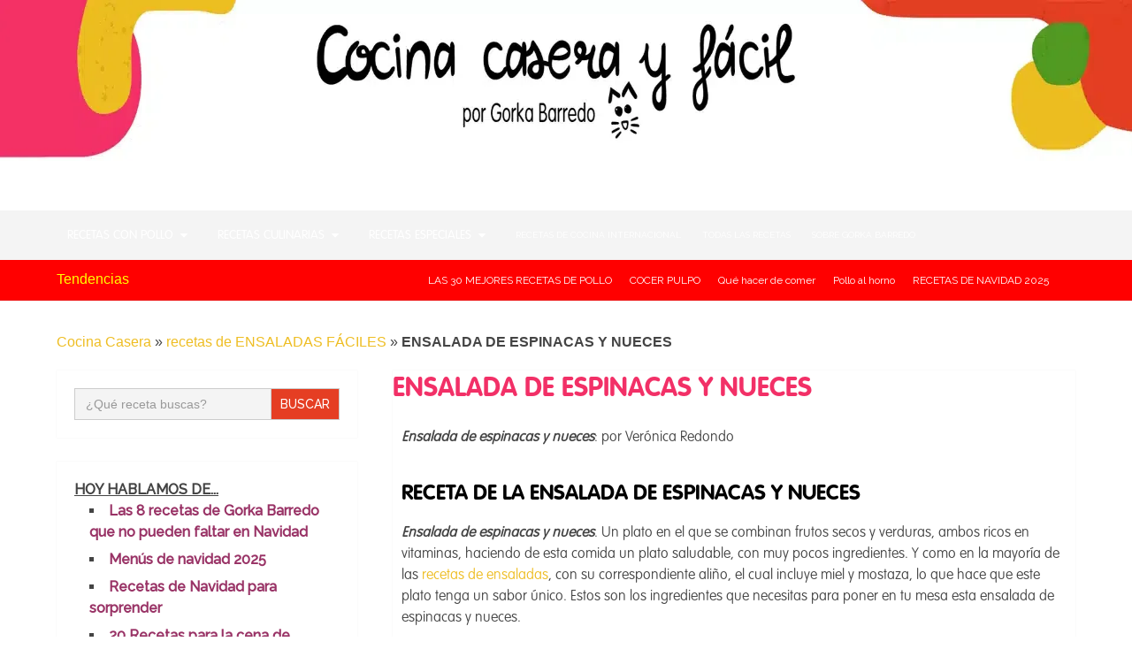

--- FILE ---
content_type: text/html; charset=UTF-8
request_url: https://www.cocinacaserayfacil.net/ensalada-de-espinacas-y-nueces/
body_size: 33545
content:
<!DOCTYPE html>
<html class="no-js" lang="es">

<head itemscope itemtype="http://schema.org/WebSite">
	
	<meta charset="UTF-8">
	<!-- Always force latest IE rendering engine (even in intranet) & Chrome Frame -->
	<!--[if IE ]>
	<meta http-equiv="X-UA-Compatible" content="IE=edge,chrome=1">
	<![endif]-->
	<script>!function(e,t,n,s,o){function r(s){for(o=t.getElementsByTagName("script")[s=0],e.ress_js=i;n[s];)i(n[s++]);n=[],c(removeEventListener)}function i(e,n){(n=t.createElement("script")).src=e,o.parentNode.insertBefore(n,o)}function c(e){e("scroll",r),e("mouseover",r),e("touchstart",r,{passive:!0})}e.ress_js=n.push.bind(n),s?(s("load",function(){setTimeout(r,5500)}),c(s)):r()}(window,document,[],addEventListener);</script><link rel="dns-prefetch" href="//mirrors.creativecommons.org"><link rel="dns-prefetch" href="//fonts.gstatic.com"><link rel="preconnect" href="//fonts.gstatic.com" crossorigin><link rel="stylesheet" href="https://fonts.googleapis.com/css?family=Roboto+Slab:normal%7CRaleway:normal%7CRoboto+Slab:300%7CRaleway:500&amp;display=swap"><link rel="preload" href="https://www.cocinacaserayfacil.net/wp-content/plugins/wp-show-posts/css/wp-show-posts-min.css" as="style"><link rel="preload" href="https://www.cocinacaserayfacil.net/wp-content/plugins/add-search-to-menu/public/css/ivory-search.min.css" as="style"><link rel="preload" href="https://www.cocinacaserayfacil.net/wp-content/plugins/elementor/assets/css/frontend.min.css" as="style"><link rel="preload" href="https://www.cocinacaserayfacil.net/wp-content/plugins/elementor/assets/css/widget-heading.min.css" as="style"><link rel="preload" href="https://www.cocinacaserayfacil.net/wp-content/plugins/elementor/assets/lib/swiper/v8/css/swiper.min.css" as="style"><link rel="preload" href="https://www.cocinacaserayfacil.net/wp-content/plugins/elementor/assets/css/conditionals/e-swiper.min.css" as="style"><link rel="preload" href="https://www.cocinacaserayfacil.net/wp-content/plugins/elementor/assets/css/widget-image.min.css" as="style"><link rel="preload" href="https://www.cocinacaserayfacil.net/wp-content/plugins/elementor/assets/css/widget-social-icons.min.css" as="style"><link rel="preload" href="https://www.cocinacaserayfacil.net/wp-content/plugins/elementor/assets/css/conditionals/apple-webkit.min.css" as="style"><link rel="preload" href="https://www.cocinacaserayfacil.net/wp-content/plugins/elementor/assets/lib/font-awesome/css/all.min.css" as="style"><link rel="preload" href="https://www.cocinacaserayfacil.net/wp-content/plugins/elementor/assets/lib/font-awesome/css/v4-shims.min.css" as="style"><link rel="preload" href="https://www.cocinacaserayfacil.net/wp-content/plugins/elementor/assets/css/widget-spacer.min.css" as="style"><link rel="preload" href="https://www.cocinacaserayfacil.net/wp-content/plugins/elementor-pro/assets/css/widget-posts.min.css" as="style"><link rel="preload" href="https://www.cocinacaserayfacil.net/wp-content/themes/mts_schema/style.css" as="style"><link rel="preload" href="https://www.cocinacaserayfacil.net/wp-content/themes/mts_schema-child/style.css" as="style"><link rel="preload" href="https://www.cocinacaserayfacil.net/wp-content/themes/mts_schema/css/responsive.css" as="style"><link rel="preload" href="https://www.cocinacaserayfacil.net/wp-content/themes/mts_schema/css/font-awesome.min.css" as="style"><link rel="preload" href="https://www.cocinacaserayfacil.net/wp-content/themes/mts_schema-child/ctc-style.css" as="style"><link rel="preload" href="https://www.cocinacaserayfacil.net/wp-content/uploads/elementor/google-fonts/css/roboto.css" as="style"><link rel="preload" href="https://www.cocinacaserayfacil.net/wp-content/plugins/add-search-to-menu/public/css/ivory-ajax-search.min.css" as="style"><link rel="preload" href="https://www.cocinacaserayfacil.net/wp-content/plugins/molongui-authorship/assets/css/author-box.af84.min.css" as="style"><link rel="preload" href="https://www.cocinacaserayfacil.net/wp-includes/js/jquery/jquery.min.js" as="script"><link rel="preload" href="https://www.cocinacaserayfacil.net/wp-includes/js/jquery/jquery-migrate.min.js" as="script"><link rel="preload" href="https://www.cocinacaserayfacil.net/wp-content/plugins/link-juice-optimizer/public/js/link-juice-optimizer.js" as="script"><link rel="preload" href="https://www.cocinacaserayfacil.net/wp-content/plugins/elementor/assets/lib/font-awesome/js/v4-shims.min.js" as="script"><link rel="preload" href="https://pagead2.googlesyndication.com/pagead/js/adsbygoogle.js?client=ca-pub-8006503527387568" as="script"><link rel="preload" href="https://www.cocinacaserayfacil.net/wp-content/plugins/honeypot-antispam/js/honeypot-antispam.js" as="script"><link rel="preload" href="https://www.cocinacaserayfacil.net/wp-content/plugins/molongui-authorship/assets/js/byline.f4f7.min.js" as="script"><link rel="preload" href="https://www.cocinacaserayfacil.net/wp-includes/js/comment-reply.min.js" as="script"><link rel="preload" href="https://www.cocinacaserayfacil.net/wp-content/themes/mts_schema/js/customscript.js" as="script"><link rel="preload" href="https://www.cocinacaserayfacil.net/wp-content/themes/mts_schema/js/layzr.min.js" as="script"><link rel="preload" href="https://www.cocinacaserayfacil.net/wp-content/themes/mts_schema/js/ajax.js" as="script"><link rel="preload" href="https://www.cocinacaserayfacil.net/wp-content/plugins/elementor/assets/js/webpack.runtime.min.js" as="script"><link rel="preload" href="https://www.cocinacaserayfacil.net/wp-content/plugins/elementor/assets/js/frontend-modules.min.js" as="script"><link rel="preload" href="https://www.cocinacaserayfacil.net/wp-includes/js/jquery/ui/core.min.js" as="script"><link rel="preload" href="https://www.cocinacaserayfacil.net/wp-content/plugins/elementor/assets/js/frontend.min.js" as="script"><link rel="preload" href="https://www.cocinacaserayfacil.net/wp-content/plugins/elementor/assets/lib/swiper/v8/swiper.min.js" as="script"><link rel="preload" href="https://www.cocinacaserayfacil.net/wp-includes/js/imagesloaded.min.js" as="script"><link rel="preload" href="https://www.cocinacaserayfacil.net/wp-content/plugins/add-search-to-menu/public/js/ivory-search.min.js" as="script"><link rel="preload" href="https://www.cocinacaserayfacil.net/wp-content/plugins/add-search-to-menu/public/js/ivory-ajax-search.min.js" as="script"><link rel="preload" href="https://www.cocinacaserayfacil.net/wp-content/plugins/elementor-pro/assets/js/webpack-pro.runtime.min.js" as="script"><link rel="preload" href="https://www.cocinacaserayfacil.net/wp-includes/js/dist/hooks.min.js" as="script"><link rel="preload" href="https://www.cocinacaserayfacil.net/wp-includes/js/dist/i18n.min.js" as="script"><link rel="preload" href="https://www.cocinacaserayfacil.net/wp-content/plugins/elementor-pro/assets/js/frontend.min.js" as="script"><link rel="preload" href="https://www.cocinacaserayfacil.net/wp-content/plugins/elementor-pro/assets/js/elements-handlers.min.js" as="script"><link rel="preload" href="/s/f.php?b45356.js" as="script"><link rel="preload" href="/s/f.php?ba9c05.js" as="script"><link rel="preload" href="https://www.googletagmanager.com/gtag/js?id=G-0T0MEZVTP3" as="script"><link rel="preload" href="/s/f.php?5eb26b.js" as="script"><link rel="preload" href="/s/f.php?c993fa.js" as="script"><link rel="preload" href="/s/f.php?3077f2.js" as="script"><link rel="preload" href="/s/f.php?2d14ab.js" as="script"><link rel="preload" href="/s/f.php?ccc14f.js" as="script"><link rel="profile" href="https://gmpg.org/xfn/11">
	
					<link rel="icon" type="image/x-icon" href="https://www.cocinacaserayfacil.net/wp-content/uploads/2022/02/Gorkita-favicon.png">
		
					<meta name="msapplication-TileImage" content="https://www.cocinacaserayfacil.net/wp-content/uploads/2023/11/cropped-Logo-Cocina-casera-y-facil-1-270x270.png">		
					<!--iOS/android/handheld specific -->
			<link rel="apple-touch-icon-precomposed" href="https://www.cocinacaserayfacil.net/wp-content/uploads/2022/02/Gorkita.png">
		
					<meta name="viewport" content="width=device-width, initial-scale=1">
			<meta name="apple-mobile-web-app-capable" content="yes">
			<meta name="apple-mobile-web-app-status-bar-style" content="black">
		
									<link rel="prefetch" href="https://www.cocinacaserayfacil.net">
				<link rel="prerender" href="https://www.cocinacaserayfacil.net">
					
		<meta itemprop="name" content="Recetas de Cocina Casera y Fácil">

												<meta itemprop="creator accountablePerson" content="Gorka Barredo Rubio">
								<link rel="pingback" href="https://www.cocinacaserayfacil.net/xmlrpc.php">
	
<!-- Author Meta Tags by Molongui Authorship, visit: https://wordpress.org/plugins/molongui-authorship/ -->
<meta name="author" content="Gorka Barredo">
<meta property="article:author" content="Quevivalacocina1">
<meta name="twitter:creator" content="@GorkaBarredo">
<!-- /Molongui Authorship -->

<meta name="robots" content="index, follow, max-image-preview:large, max-snippet:-1, max-video-preview:-1">
<script src="/s/f.php?b45356.js"></script>
	<!-- This site is optimized with the Yoast SEO Premium plugin v25.1 (Yoast SEO v26.6) - https://yoast.com/wordpress/plugins/seo/ -->
	<title>Ensalada de espinacas y nueces - Cocina Casera y Fácil</title>
	<meta name="description" content="Ensalada de espinacas y nueces. Una receta muy sencilla y rápida de hacer con ingredientes que seguro tienes en tu despensa. ¡Prepárala y sorprende a todos!">
	<link rel="canonical" href="https://www.cocinacaserayfacil.net/ensalada-de-espinacas-y-nueces/">
	<meta property="og:locale" content="es_ES">
	<meta property="og:type" content="article">
	<meta property="og:title" content="ENSALADA DE ESPINACAS Y NUECES">
	<meta property="og:description" content="Ensalada de espinacas y nueces. Una receta muy sencilla y rápida de hacer con ingredientes que seguro tienes en tu despensa. ¡Prepárala y sorprende a todos!">
	<meta property="og:url" content="https://www.cocinacaserayfacil.net/ensalada-de-espinacas-y-nueces/">
	<meta property="og:site_name" content="Recetas de Cocina Casera y Fácil">
	<meta property="article:publisher" content="https://www.facebook.com/Quevivalacocina1">
	<meta property="article:author" content="https://www.facebook.com/Quevivalacocina1">
	<meta property="article:published_time" content="2020-06-08T05:49:29+00:00">
	<meta property="article:modified_time" content="2022-08-11T11:15:03+00:00">
	<meta property="og:image" content="https://www.cocinacaserayfacil.net/wp-content/uploads/2020/06/Ensalada-de-espinacas-y-nueces.jpg">
	<meta property="og:image:width" content="600">
	<meta property="og:image:height" content="338">
	<meta property="og:image:type" content="image/jpeg">
	<meta name="author" content="Gorka Barredo">
	<meta name="twitter:card" content="summary_large_image">
	<meta name="twitter:creator" content="@CocinaCF">
	<meta name="twitter:site" content="@CocinaCF">
	<meta name="twitter:label1" content="Escrito por">
	<meta name="twitter:data1" content="Gorka Barredo">
	<meta name="twitter:label2" content="Tiempo de lectura">
	<meta name="twitter:data2" content="3 minutos">
	<script type="application/ld+json" class="yoast-schema-graph">{"@context":"https://schema.org","@graph":[{"@type":"Article","@id":"https://www.cocinacaserayfacil.net/ensalada-de-espinacas-y-nueces/#article","isPartOf":{"@id":"https://www.cocinacaserayfacil.net/ensalada-de-espinacas-y-nueces/"},"author":{"name":"Gorka Barredo","@id":"https://www.cocinacaserayfacil.net/#/schema/person/402e4d57c8c07ece7efc0c9e5f0690af"},"headline":"ENSALADA DE ESPINACAS Y NUECES","datePublished":"2020-06-08T05:49:29+00:00","dateModified":"2022-08-11T11:15:03+00:00","mainEntityOfPage":{"@id":"https://www.cocinacaserayfacil.net/ensalada-de-espinacas-y-nueces/"},"wordCount":345,"commentCount":1,"publisher":{"@id":"https://www.cocinacaserayfacil.net/#/schema/person/402e4d57c8c07ece7efc0c9e5f0690af"},"image":{"@id":"https://www.cocinacaserayfacil.net/ensalada-de-espinacas-y-nueces/#primaryimage"},"thumbnailUrl":"https://www.cocinacaserayfacil.net/wp-content/uploads/2020/06/Ensalada-de-espinacas-y-nueces.jpg","keywords":["Cenas saludables y ligeras","comidas de verano","comidas fáciles de hacer","comidas rapidas de hacer","ensaladas de verano","recetas bajas en calorías","recetas con queso","recetas de cenas para niños","recetas de comida para embarazadas","recetas de comida para llevar al trabajo","recetas de comidas para niños","recetas de verano","recetas fitness","recetas frescas de verano","recetas light","recetas para llevar a la playa","Recetas sanas","Recetas sin gluten","recetas sin grasa","Recetas sin lactosa","recetas vegetarianas"],"articleSection":["recetas de ENSALADAS FÁCILES"],"inLanguage":"es","potentialAction":[{"@type":"CommentAction","name":"Comment","target":["https://www.cocinacaserayfacil.net/ensalada-de-espinacas-y-nueces/#respond"]}]},{"@type":"WebPage","@id":"https://www.cocinacaserayfacil.net/ensalada-de-espinacas-y-nueces/","url":"https://www.cocinacaserayfacil.net/ensalada-de-espinacas-y-nueces/","name":"Ensalada de espinacas y nueces - Cocina Casera y Fácil","isPartOf":{"@id":"https://www.cocinacaserayfacil.net/#website"},"primaryImageOfPage":{"@id":"https://www.cocinacaserayfacil.net/ensalada-de-espinacas-y-nueces/#primaryimage"},"image":{"@id":"https://www.cocinacaserayfacil.net/ensalada-de-espinacas-y-nueces/#primaryimage"},"thumbnailUrl":"https://www.cocinacaserayfacil.net/wp-content/uploads/2020/06/Ensalada-de-espinacas-y-nueces.jpg","datePublished":"2020-06-08T05:49:29+00:00","dateModified":"2022-08-11T11:15:03+00:00","description":"Ensalada de espinacas y nueces. Una receta muy sencilla y rápida de hacer con ingredientes que seguro tienes en tu despensa. ¡Prepárala y sorprende a todos!","breadcrumb":{"@id":"https://www.cocinacaserayfacil.net/ensalada-de-espinacas-y-nueces/#breadcrumb"},"inLanguage":"es","potentialAction":[{"@type":"ReadAction","target":["https://www.cocinacaserayfacil.net/ensalada-de-espinacas-y-nueces/"]}]},{"@type":"ImageObject","inLanguage":"es","@id":"https://www.cocinacaserayfacil.net/ensalada-de-espinacas-y-nueces/#primaryimage","url":"https://www.cocinacaserayfacil.net/wp-content/uploads/2020/06/Ensalada-de-espinacas-y-nueces.jpg","contentUrl":"https://www.cocinacaserayfacil.net/wp-content/uploads/2020/06/Ensalada-de-espinacas-y-nueces.jpg","width":600,"height":338,"caption":"Ensalada de espinacas y nueces"},{"@type":"BreadcrumbList","@id":"https://www.cocinacaserayfacil.net/ensalada-de-espinacas-y-nueces/#breadcrumb","itemListElement":[{"@type":"ListItem","position":1,"name":"Cocina Casera","item":"https://www.cocinacaserayfacil.net/"},{"@type":"ListItem","position":2,"name":"recetas de ENSALADAS FÁCILES","item":"https://www.cocinacaserayfacil.net/recetas-de-ensaladas-faciles-rapidas/"},{"@type":"ListItem","position":3,"name":"ENSALADA DE ESPINACAS Y NUECES"}]},{"@type":"WebSite","@id":"https://www.cocinacaserayfacil.net/#website","url":"https://www.cocinacaserayfacil.net/","name":"Recetas de Cocina Casera y Fácil","description":"Recetas de cocina casera ricas y comidas faciles y rapidas de hacer. Cocina facil rapida y Casera","publisher":{"@id":"https://www.cocinacaserayfacil.net/#/schema/person/402e4d57c8c07ece7efc0c9e5f0690af"},"potentialAction":[{"@type":"SearchAction","target":{"@type":"EntryPoint","urlTemplate":"https://www.cocinacaserayfacil.net/?s={search_term_string}"},"query-input":{"@type":"PropertyValueSpecification","valueRequired":true,"valueName":"search_term_string"}}],"inLanguage":"es"},{"@type":["Person","Organization"],"@id":"https://www.cocinacaserayfacil.net/#/schema/person/402e4d57c8c07ece7efc0c9e5f0690af","name":"Gorka Barredo","image":{"@type":"ImageObject","inLanguage":"es","@id":"https://www.cocinacaserayfacil.net/#/schema/person/image/","url":"https://www.cocinacaserayfacil.net/wp-content/uploads/2016/10/Yo-con-la-placa.jpg","contentUrl":"https://www.cocinacaserayfacil.net/wp-content/uploads/2016/10/Yo-con-la-placa.jpg","width":600,"height":337,"caption":"Gorka Barredo"},"logo":{"@id":"https://www.cocinacaserayfacil.net/#/schema/person/image/"},"description":"En 2014 nació cocinacaserayfacil.net. Desde entonces, he escrito más de 900 recetas, 2 libros y he grabado más de 450 videos para mi canal de YouTube. También he realizado showcookings en directo en varias ciudades españolas y he tenido durante 5 años mi propio espacio gastronómico en la radio. Pero lo que más me gusta es cocinar para mi familia y amigos, es mi gran pasión. En esta web puedes encontrar todo tipo de recetas y trucos que te ayudarán a cocinar de una forma muy sencilla y sin complicaciones.","sameAs":["https://www.facebook.com/Quevivalacocina1","https://www.instagram.com/gorkabarredo/","https://x.com/CocinaCF","https://www.youtube.com/@Recetasdecocinafacilesyrapidas"],"url":"https://www.cocinacaserayfacil.net/author/admin/"}]}</script>
	<!-- / Yoast SEO Premium plugin. -->


<link rel="alternate" type="application/rss+xml" href="https://www.cocinacaserayfacil.net/feed/" title="Recetas de Cocina Casera y Fácil » Feed">
<link rel="alternate" type="application/rss+xml" href="https://www.cocinacaserayfacil.net/comments/feed/" title="Recetas de Cocina Casera y Fácil » Feed de los comentarios">
<link rel="alternate" type="application/rss+xml" href="https://www.cocinacaserayfacil.net/ensalada-de-espinacas-y-nueces/feed/" title="Recetas de Cocina Casera y Fácil » Comentario ENSALADA DE ESPINACAS Y NUECES del feed">
<link rel="alternate" type="application/json+oembed" href="https://www.cocinacaserayfacil.net/wp-json/oembed/1.0/embed?url=https%3A%2F%2Fwww.cocinacaserayfacil.net%2Fensalada-de-espinacas-y-nueces%2F" title="oEmbed (JSON)">
<link rel="alternate" type="text/xml+oembed" href="https://www.cocinacaserayfacil.net/wp-json/oembed/1.0/embed?url=https%3A%2F%2Fwww.cocinacaserayfacil.net%2Fensalada-de-espinacas-y-nueces%2F&amp;format=xml" title="oEmbed (XML)">
<style type="text/css" id="wp-img-auto-sizes-contain-inline-css">
img:is([sizes=auto i],[sizes^="auto," i]){contain-intrinsic-size:3000px 1500px}
/*# sourceURL=wp-img-auto-sizes-contain-inline-css */
</style>
<style type="text/css" id="wp-emoji-styles-inline-css">

	img.wp-smiley, img.emoji {
		display: inline !important;
		border: none !important;
		box-shadow: none !important;
		height: 1em !important;
		width: 1em !important;
		margin: 0 0.07em !important;
		vertical-align: -0.1em !important;
		background: none !important;
		padding: 0 !important;
	}
/*# sourceURL=wp-emoji-styles-inline-css */
</style>
<style type="text/css" id="classic-theme-styles-inline-css">
/*! This file is auto-generated */
.wp-block-button__link{color:#fff;background-color:#32373c;border-radius:9999px;box-shadow:none;text-decoration:none;padding:calc(.667em + 2px) calc(1.333em + 2px);font-size:1.125em}.wp-block-file__button{background:#32373c;color:#fff;text-decoration:none}
/*# sourceURL=/wp-includes/css/classic-themes.min.css */
</style>
<style type="text/css" id="global-styles-inline-css">
:root{--wp--preset--aspect-ratio--square: 1;--wp--preset--aspect-ratio--4-3: 4/3;--wp--preset--aspect-ratio--3-4: 3/4;--wp--preset--aspect-ratio--3-2: 3/2;--wp--preset--aspect-ratio--2-3: 2/3;--wp--preset--aspect-ratio--16-9: 16/9;--wp--preset--aspect-ratio--9-16: 9/16;--wp--preset--color--black: #000000;--wp--preset--color--cyan-bluish-gray: #abb8c3;--wp--preset--color--white: #ffffff;--wp--preset--color--pale-pink: #f78da7;--wp--preset--color--vivid-red: #cf2e2e;--wp--preset--color--luminous-vivid-orange: #ff6900;--wp--preset--color--luminous-vivid-amber: #fcb900;--wp--preset--color--light-green-cyan: #7bdcb5;--wp--preset--color--vivid-green-cyan: #00d084;--wp--preset--color--pale-cyan-blue: #8ed1fc;--wp--preset--color--vivid-cyan-blue: #0693e3;--wp--preset--color--vivid-purple: #9b51e0;--wp--preset--gradient--vivid-cyan-blue-to-vivid-purple: linear-gradient(135deg,rgb(6,147,227) 0%,rgb(155,81,224) 100%);--wp--preset--gradient--light-green-cyan-to-vivid-green-cyan: linear-gradient(135deg,rgb(122,220,180) 0%,rgb(0,208,130) 100%);--wp--preset--gradient--luminous-vivid-amber-to-luminous-vivid-orange: linear-gradient(135deg,rgb(252,185,0) 0%,rgb(255,105,0) 100%);--wp--preset--gradient--luminous-vivid-orange-to-vivid-red: linear-gradient(135deg,rgb(255,105,0) 0%,rgb(207,46,46) 100%);--wp--preset--gradient--very-light-gray-to-cyan-bluish-gray: linear-gradient(135deg,rgb(238,238,238) 0%,rgb(169,184,195) 100%);--wp--preset--gradient--cool-to-warm-spectrum: linear-gradient(135deg,rgb(74,234,220) 0%,rgb(151,120,209) 20%,rgb(207,42,186) 40%,rgb(238,44,130) 60%,rgb(251,105,98) 80%,rgb(254,248,76) 100%);--wp--preset--gradient--blush-light-purple: linear-gradient(135deg,rgb(255,206,236) 0%,rgb(152,150,240) 100%);--wp--preset--gradient--blush-bordeaux: linear-gradient(135deg,rgb(254,205,165) 0%,rgb(254,45,45) 50%,rgb(107,0,62) 100%);--wp--preset--gradient--luminous-dusk: linear-gradient(135deg,rgb(255,203,112) 0%,rgb(199,81,192) 50%,rgb(65,88,208) 100%);--wp--preset--gradient--pale-ocean: linear-gradient(135deg,rgb(255,245,203) 0%,rgb(182,227,212) 50%,rgb(51,167,181) 100%);--wp--preset--gradient--electric-grass: linear-gradient(135deg,rgb(202,248,128) 0%,rgb(113,206,126) 100%);--wp--preset--gradient--midnight: linear-gradient(135deg,rgb(2,3,129) 0%,rgb(40,116,252) 100%);--wp--preset--font-size--small: 13px;--wp--preset--font-size--medium: 20px;--wp--preset--font-size--large: 36px;--wp--preset--font-size--x-large: 42px;--wp--preset--spacing--20: 0.44rem;--wp--preset--spacing--30: 0.67rem;--wp--preset--spacing--40: 1rem;--wp--preset--spacing--50: 1.5rem;--wp--preset--spacing--60: 2.25rem;--wp--preset--spacing--70: 3.38rem;--wp--preset--spacing--80: 5.06rem;--wp--preset--shadow--natural: 6px 6px 9px rgba(0, 0, 0, 0.2);--wp--preset--shadow--deep: 12px 12px 50px rgba(0, 0, 0, 0.4);--wp--preset--shadow--sharp: 6px 6px 0px rgba(0, 0, 0, 0.2);--wp--preset--shadow--outlined: 6px 6px 0px -3px rgb(255, 255, 255), 6px 6px rgb(0, 0, 0);--wp--preset--shadow--crisp: 6px 6px 0px rgb(0, 0, 0);}:where(.is-layout-flex){gap: 0.5em;}:where(.is-layout-grid){gap: 0.5em;}body .is-layout-flex{display: flex;}.is-layout-flex{flex-wrap: wrap;align-items: center;}.is-layout-flex > :is(*, div){margin: 0;}body .is-layout-grid{display: grid;}.is-layout-grid > :is(*, div){margin: 0;}:where(.wp-block-columns.is-layout-flex){gap: 2em;}:where(.wp-block-columns.is-layout-grid){gap: 2em;}:where(.wp-block-post-template.is-layout-flex){gap: 1.25em;}:where(.wp-block-post-template.is-layout-grid){gap: 1.25em;}.has-black-color{color: var(--wp--preset--color--black) !important;}.has-cyan-bluish-gray-color{color: var(--wp--preset--color--cyan-bluish-gray) !important;}.has-white-color{color: var(--wp--preset--color--white) !important;}.has-pale-pink-color{color: var(--wp--preset--color--pale-pink) !important;}.has-vivid-red-color{color: var(--wp--preset--color--vivid-red) !important;}.has-luminous-vivid-orange-color{color: var(--wp--preset--color--luminous-vivid-orange) !important;}.has-luminous-vivid-amber-color{color: var(--wp--preset--color--luminous-vivid-amber) !important;}.has-light-green-cyan-color{color: var(--wp--preset--color--light-green-cyan) !important;}.has-vivid-green-cyan-color{color: var(--wp--preset--color--vivid-green-cyan) !important;}.has-pale-cyan-blue-color{color: var(--wp--preset--color--pale-cyan-blue) !important;}.has-vivid-cyan-blue-color{color: var(--wp--preset--color--vivid-cyan-blue) !important;}.has-vivid-purple-color{color: var(--wp--preset--color--vivid-purple) !important;}.has-black-background-color{background-color: var(--wp--preset--color--black) !important;}.has-cyan-bluish-gray-background-color{background-color: var(--wp--preset--color--cyan-bluish-gray) !important;}.has-white-background-color{background-color: var(--wp--preset--color--white) !important;}.has-pale-pink-background-color{background-color: var(--wp--preset--color--pale-pink) !important;}.has-vivid-red-background-color{background-color: var(--wp--preset--color--vivid-red) !important;}.has-luminous-vivid-orange-background-color{background-color: var(--wp--preset--color--luminous-vivid-orange) !important;}.has-luminous-vivid-amber-background-color{background-color: var(--wp--preset--color--luminous-vivid-amber) !important;}.has-light-green-cyan-background-color{background-color: var(--wp--preset--color--light-green-cyan) !important;}.has-vivid-green-cyan-background-color{background-color: var(--wp--preset--color--vivid-green-cyan) !important;}.has-pale-cyan-blue-background-color{background-color: var(--wp--preset--color--pale-cyan-blue) !important;}.has-vivid-cyan-blue-background-color{background-color: var(--wp--preset--color--vivid-cyan-blue) !important;}.has-vivid-purple-background-color{background-color: var(--wp--preset--color--vivid-purple) !important;}.has-black-border-color{border-color: var(--wp--preset--color--black) !important;}.has-cyan-bluish-gray-border-color{border-color: var(--wp--preset--color--cyan-bluish-gray) !important;}.has-white-border-color{border-color: var(--wp--preset--color--white) !important;}.has-pale-pink-border-color{border-color: var(--wp--preset--color--pale-pink) !important;}.has-vivid-red-border-color{border-color: var(--wp--preset--color--vivid-red) !important;}.has-luminous-vivid-orange-border-color{border-color: var(--wp--preset--color--luminous-vivid-orange) !important;}.has-luminous-vivid-amber-border-color{border-color: var(--wp--preset--color--luminous-vivid-amber) !important;}.has-light-green-cyan-border-color{border-color: var(--wp--preset--color--light-green-cyan) !important;}.has-vivid-green-cyan-border-color{border-color: var(--wp--preset--color--vivid-green-cyan) !important;}.has-pale-cyan-blue-border-color{border-color: var(--wp--preset--color--pale-cyan-blue) !important;}.has-vivid-cyan-blue-border-color{border-color: var(--wp--preset--color--vivid-cyan-blue) !important;}.has-vivid-purple-border-color{border-color: var(--wp--preset--color--vivid-purple) !important;}.has-vivid-cyan-blue-to-vivid-purple-gradient-background{background: var(--wp--preset--gradient--vivid-cyan-blue-to-vivid-purple) !important;}.has-light-green-cyan-to-vivid-green-cyan-gradient-background{background: var(--wp--preset--gradient--light-green-cyan-to-vivid-green-cyan) !important;}.has-luminous-vivid-amber-to-luminous-vivid-orange-gradient-background{background: var(--wp--preset--gradient--luminous-vivid-amber-to-luminous-vivid-orange) !important;}.has-luminous-vivid-orange-to-vivid-red-gradient-background{background: var(--wp--preset--gradient--luminous-vivid-orange-to-vivid-red) !important;}.has-very-light-gray-to-cyan-bluish-gray-gradient-background{background: var(--wp--preset--gradient--very-light-gray-to-cyan-bluish-gray) !important;}.has-cool-to-warm-spectrum-gradient-background{background: var(--wp--preset--gradient--cool-to-warm-spectrum) !important;}.has-blush-light-purple-gradient-background{background: var(--wp--preset--gradient--blush-light-purple) !important;}.has-blush-bordeaux-gradient-background{background: var(--wp--preset--gradient--blush-bordeaux) !important;}.has-luminous-dusk-gradient-background{background: var(--wp--preset--gradient--luminous-dusk) !important;}.has-pale-ocean-gradient-background{background: var(--wp--preset--gradient--pale-ocean) !important;}.has-electric-grass-gradient-background{background: var(--wp--preset--gradient--electric-grass) !important;}.has-midnight-gradient-background{background: var(--wp--preset--gradient--midnight) !important;}.has-small-font-size{font-size: var(--wp--preset--font-size--small) !important;}.has-medium-font-size{font-size: var(--wp--preset--font-size--medium) !important;}.has-large-font-size{font-size: var(--wp--preset--font-size--large) !important;}.has-x-large-font-size{font-size: var(--wp--preset--font-size--x-large) !important;}
:where(.wp-block-post-template.is-layout-flex){gap: 1.25em;}:where(.wp-block-post-template.is-layout-grid){gap: 1.25em;}
:where(.wp-block-term-template.is-layout-flex){gap: 1.25em;}:where(.wp-block-term-template.is-layout-grid){gap: 1.25em;}
:where(.wp-block-columns.is-layout-flex){gap: 2em;}:where(.wp-block-columns.is-layout-grid){gap: 2em;}
:root :where(.wp-block-pullquote){font-size: 1.5em;line-height: 1.6;}
/*# sourceURL=global-styles-inline-css */
</style>
<link rel="stylesheet" type="text/css" href="https://www.cocinacaserayfacil.net/wp-content/plugins/wp-show-posts/css/wp-show-posts-min.css" id="wp-show-posts-css" media="all">
<link rel="stylesheet" type="text/css" href="https://www.cocinacaserayfacil.net/wp-content/plugins/add-search-to-menu/public/css/ivory-search.min.css" id="ivory-search-styles-css" media="all">
<link rel="stylesheet" type="text/css" href="https://www.cocinacaserayfacil.net/wp-content/plugins/elementor/assets/css/frontend.min.css" id="elementor-frontend-css" media="all">
<style type="text/css" id="elementor-frontend-inline-css">
.elementor-kit-39623{--e-global-color-primary:#6EC1E4;--e-global-color-secondary:#54595F;--e-global-color-text:#7A7A7A;--e-global-color-accent:#61CE70;--e-global-color-60541172:#4054B2;--e-global-color-6932cd1a:#23A455;--e-global-color-296aa982:#000;--e-global-color-5fc3abec:#FFF;--e-global-typography-primary-font-family:"VAG Títulos Menú";--e-global-typography-primary-font-weight:600;--e-global-typography-secondary-font-family:"VAG Títulos Menú";--e-global-typography-secondary-font-weight:400;--e-global-typography-text-font-family:"VAG Thin";--e-global-typography-text-font-weight:400;--e-global-typography-accent-font-family:"VAG Thin";--e-global-typography-accent-font-weight:500;}.elementor-kit-39623 e-page-transition{background-color:#FFBC7D;}.elementor-kit-39623 h1{color:#F23067;font-family:"VAG Títulos Menú", Sans-serif;}.elementor-kit-39623 h2{color:#020101;font-family:"VAG Títulos Menú", Sans-serif;}.elementor-kit-39623 h3{font-family:"VAG Títulos Menú", Sans-serif;}.elementor-kit-39623 h4{font-family:"VAG Títulos Menú", Sans-serif;}.elementor-kit-39623 h5{font-family:"VAG Títulos Menú", Sans-serif;}.elementor-kit-39623 h6{font-family:"VAG Títulos Menú", Sans-serif;}.elementor-section.elementor-section-boxed > .elementor-container{max-width:1140px;}.e-con{--container-max-width:1140px;}.elementor-widget:not(:last-child){margin-block-end:20px;}.elementor-element{--widgets-spacing:20px 20px;--widgets-spacing-row:20px;--widgets-spacing-column:20px;}{}h1.entry-title{display:var(--page-title-display);}@media(max-width:1024px){.elementor-section.elementor-section-boxed > .elementor-container{max-width:1024px;}.e-con{--container-max-width:1024px;}}@media(max-width:767px){.elementor-section.elementor-section-boxed > .elementor-container{max-width:767px;}.e-con{--container-max-width:767px;}}/* Start Custom Fonts CSS */@font-face {
	font-family: 'VAG Títulos Menú';
	font-style: normal;
	font-weight: normal;
	font-display: auto;
	src: url('https://www.cocinacaserayfacil.net/wp-content/uploads/2021/09/VAGRoundedStd-Bold.woff') format('woff');
}
/* End Custom Fonts CSS */
/* Start Custom Fonts CSS */@font-face {
	font-family: 'VAG Thin';
	font-style: normal;
	font-weight: normal;
	font-display: auto;
	src: url('https://www.cocinacaserayfacil.net/wp-content/uploads/2021/09/VAGRoundedStd-Thin.woff') format('woff');
}
/* End Custom Fonts CSS */
.elementor-widget-text-editor{font-family:var( --e-global-typography-text-font-family ), Sans-serif;font-weight:var( --e-global-typography-text-font-weight );}.elementor-widget-heading .elementor-heading-title{font-family:var( --e-global-typography-primary-font-family ), Sans-serif;font-weight:var( --e-global-typography-primary-font-weight );}.elementor-24074 .elementor-element.elementor-element-5b04d5ed .elementor-heading-title{color:#000000;}.elementor-24074 .elementor-element.elementor-element-bb7882{transition:background 0.3s, border 0.3s, border-radius 0.3s, box-shadow 0.3s;}.elementor-24074 .elementor-element.elementor-element-bb7882 > .elementor-background-overlay{transition:background 0.3s, border-radius 0.3s, opacity 0.3s;}.elementor-24074 .elementor-element.elementor-element-6292f38f:not(.elementor-motion-effects-element-type-background) > .elementor-widget-wrap, .elementor-24074 .elementor-element.elementor-element-6292f38f > .elementor-widget-wrap > .elementor-motion-effects-container > .elementor-motion-effects-layer{background-color:#E5DFDF80;background-image:url("https://www.cocinacaserayfacil.net/wp-content/uploads/2016/10/Menu-Principal_Interna-Recetas_Ingredientes-decoracion.png");background-position:bottom right;background-repeat:no-repeat;background-size:26% auto;}.elementor-24074 .elementor-element.elementor-element-6292f38f > .elementor-element-populated{transition:background 0.3s, border 0.3s, border-radius 0.3s, box-shadow 0.3s;margin:0px 10px 0px 10px;--e-column-margin-right:10px;--e-column-margin-left:10px;padding:8px 8px 8px 8px;}.elementor-24074 .elementor-element.elementor-element-6292f38f > .elementor-element-populated > .elementor-background-overlay{transition:background 0.3s, border-radius 0.3s, opacity 0.3s;}.elementor-widget-image .widget-image-caption{font-family:var( --e-global-typography-text-font-family ), Sans-serif;font-weight:var( --e-global-typography-text-font-weight );}.elementor-24074 .elementor-element.elementor-element-260db777{text-align:left;}.elementor-24074 .elementor-element.elementor-element-260db777 img{width:62%;}.elementor-24074 .elementor-element.elementor-element-4b3654c8 > .elementor-widget-container{margin:-14px 0px 0px 0px;}.elementor-24074 .elementor-element.elementor-element-30ae9800 > .elementor-widget-container{margin:-52px 0px 0px 0px;padding:0px 0px 0px 0px;}.elementor-24074 .elementor-element.elementor-element-2545a8ae:not(.elementor-motion-effects-element-type-background) > .elementor-widget-wrap, .elementor-24074 .elementor-element.elementor-element-2545a8ae > .elementor-widget-wrap > .elementor-motion-effects-container > .elementor-motion-effects-layer{background-image:url("https://www.cocinacaserayfacil.net/wp-content/uploads/2020/06/Ensalada-de-espinacas-y-nueces.jpg");background-position:bottom center;background-repeat:no-repeat;background-size:cover;}.elementor-24074 .elementor-element.elementor-element-2545a8ae > .elementor-element-populated{transition:background 0.3s, border 0.3s, border-radius 0.3s, box-shadow 0.3s;margin:10px 10px 10px 10px;--e-column-margin-right:10px;--e-column-margin-left:10px;}.elementor-24074 .elementor-element.elementor-element-2545a8ae > .elementor-element-populated > .elementor-background-overlay{transition:background 0.3s, border-radius 0.3s, opacity 0.3s;}.elementor-24074 .elementor-element.elementor-element-3c3d9330{--spacer-size:50px;}.elementor-24074 .elementor-element.elementor-element-59a62537:not(.elementor-motion-effects-element-type-background), .elementor-24074 .elementor-element.elementor-element-59a62537 > .elementor-motion-effects-container > .elementor-motion-effects-layer{background-color:#E5DFDF80;background-image:url("https://www.cocinacaserayfacil.net/wp-content/uploads/2016/10/fondo-viva-la-cocina.png");background-position:top right;background-repeat:no-repeat;background-size:73% auto;}.elementor-24074 .elementor-element.elementor-element-59a62537{transition:background 0.3s, border 0.3s, border-radius 0.3s, box-shadow 0.3s;}.elementor-24074 .elementor-element.elementor-element-59a62537 > .elementor-background-overlay{transition:background 0.3s, border-radius 0.3s, opacity 0.3s;}.elementor-24074 .elementor-element.elementor-element-6caacd21 > .elementor-widget-container{padding:010px 0px 5px 5px;}.elementor-24074 .elementor-element.elementor-element-6caacd21{text-align:left;}.elementor-24074 .elementor-element.elementor-element-6caacd21 img{width:38%;}.elementor-24074 .elementor-element.elementor-element-6bd7c8f6 .elementor-heading-title{color:#993366;}.elementor-24074 .elementor-element.elementor-element-4aa6db07{column-gap:0px;font-family:"Roboto", Sans-serif;font-weight:400;color:#000000;}.elementor-24074 .elementor-element.elementor-element-59d2af3f:not(.elementor-motion-effects-element-type-background), .elementor-24074 .elementor-element.elementor-element-59d2af3f > .elementor-motion-effects-container > .elementor-motion-effects-layer{background-color:#E5DFDF80;}.elementor-24074 .elementor-element.elementor-element-59d2af3f{transition:background 0.3s, border 0.3s, border-radius 0.3s, box-shadow 0.3s;}.elementor-24074 .elementor-element.elementor-element-59d2af3f > .elementor-background-overlay{transition:background 0.3s, border-radius 0.3s, opacity 0.3s;}.elementor-24074 .elementor-element.elementor-element-7de1568:not(.elementor-motion-effects-element-type-background) > .elementor-widget-wrap, .elementor-24074 .elementor-element.elementor-element-7de1568 > .elementor-widget-wrap > .elementor-motion-effects-container > .elementor-motion-effects-layer{background-image:url("https://www.cocinacaserayfacil.net/wp-content/uploads/2016/10/Menu-Principal_Interna-Recetas_Recetas-relacionadas_Gorkita.png");background-position:top right;background-repeat:no-repeat;background-size:22% auto;}.elementor-24074 .elementor-element.elementor-element-7de1568 > .elementor-element-populated{transition:background 0.3s, border 0.3s, border-radius 0.3s, box-shadow 0.3s;}.elementor-24074 .elementor-element.elementor-element-7de1568 > .elementor-element-populated > .elementor-background-overlay{transition:background 0.3s, border-radius 0.3s, opacity 0.3s;}.elementor-24074 .elementor-element.elementor-element-10465218{text-align:left;}.elementor-24074 .elementor-element.elementor-element-10465218 img{width:59%;}.elementor-widget-posts .elementor-post__title, .elementor-widget-posts .elementor-post__title a{font-family:var( --e-global-typography-primary-font-family ), Sans-serif;font-weight:var( --e-global-typography-primary-font-weight );}.elementor-widget-posts .elementor-post__meta-data{font-family:var( --e-global-typography-secondary-font-family ), Sans-serif;font-weight:var( --e-global-typography-secondary-font-weight );}.elementor-widget-posts .elementor-post__excerpt p{font-family:var( --e-global-typography-text-font-family ), Sans-serif;font-weight:var( --e-global-typography-text-font-weight );}.elementor-widget-posts a.elementor-post__read-more{font-family:var( --e-global-typography-accent-font-family ), Sans-serif;font-weight:var( --e-global-typography-accent-font-weight );}.elementor-widget-posts .elementor-post__card .elementor-post__badge{font-family:var( --e-global-typography-accent-font-family ), Sans-serif;font-weight:var( --e-global-typography-accent-font-weight );}.elementor-widget-posts .elementor-pagination{font-family:var( --e-global-typography-secondary-font-family ), Sans-serif;font-weight:var( --e-global-typography-secondary-font-weight );}.elementor-widget-posts .elementor-button{font-family:var( --e-global-typography-accent-font-family ), Sans-serif;font-weight:var( --e-global-typography-accent-font-weight );}.elementor-widget-posts .e-load-more-message{font-family:var( --e-global-typography-secondary-font-family ), Sans-serif;font-weight:var( --e-global-typography-secondary-font-weight );}.elementor-24074 .elementor-element.elementor-element-73336fe3{--grid-row-gap:35px;--grid-column-gap:35px;}.elementor-24074 .elementor-element.elementor-element-73336fe3 > .elementor-widget-container{margin:-17px 0px 0px 0px;}.elementor-24074 .elementor-element.elementor-element-73336fe3 .elementor-posts-container .elementor-post__thumbnail{padding-bottom:calc( 0.64 * 100% );}.elementor-24074 .elementor-element.elementor-element-73336fe3:after{content:"0.64";}.elementor-24074 .elementor-element.elementor-element-73336fe3 .elementor-post__thumbnail__link{width:100%;}.elementor-24074 .elementor-element.elementor-element-73336fe3 .elementor-post__meta-data span + span:before{content:"///";}.elementor-24074 .elementor-element.elementor-element-73336fe3.elementor-posts--thumbnail-left .elementor-post__thumbnail__link{margin-right:20px;}.elementor-24074 .elementor-element.elementor-element-73336fe3.elementor-posts--thumbnail-right .elementor-post__thumbnail__link{margin-left:20px;}.elementor-24074 .elementor-element.elementor-element-73336fe3.elementor-posts--thumbnail-top .elementor-post__thumbnail__link{margin-bottom:20px;}@media(max-width:767px){.elementor-24074 .elementor-element.elementor-element-73336fe3 .elementor-posts-container .elementor-post__thumbnail{padding-bottom:calc( 0.5 * 100% );}.elementor-24074 .elementor-element.elementor-element-73336fe3:after{content:"0.5";}.elementor-24074 .elementor-element.elementor-element-73336fe3 .elementor-post__thumbnail__link{width:100%;}}
.elementor-widget-heading .elementor-heading-title{font-family:var( --e-global-typography-primary-font-family ), Sans-serif;font-weight:var( --e-global-typography-primary-font-weight );}.elementor-39743 .elementor-element.elementor-element-a8c00ff{text-align:left;}.elementor-39743 .elementor-element.elementor-element-a8c00ff .elementor-heading-title{font-family:"VAG Títulos Menú", Sans-serif;font-size:26px;font-weight:600;color:#EDBD21;}.elementor-39743 .elementor-element.elementor-element-9f3d2f8{text-align:left;}.elementor-39743 .elementor-element.elementor-element-9f3d2f8 .elementor-heading-title{font-family:"VAG Títulos Menú", Sans-serif;font-size:26px;font-weight:600;color:#EDBD21;}.elementor-39743 .elementor-element.elementor-element-2edc2cb{text-align:left;}.elementor-39743 .elementor-element.elementor-element-2edc2cb .elementor-heading-title{font-family:"VAG Títulos Menú", Sans-serif;font-size:26px;font-weight:600;color:#EDBD21;}.elementor-39743 .elementor-element.elementor-element-d8d80f7:not(.elementor-motion-effects-element-type-background), .elementor-39743 .elementor-element.elementor-element-d8d80f7 > .elementor-motion-effects-container > .elementor-motion-effects-layer{background-color:#000000;}.elementor-39743 .elementor-element.elementor-element-d8d80f7{transition:background 0.3s, border 0.3s, border-radius 0.3s, box-shadow 0.3s;padding:10px 0px 10px 0px;}.elementor-39743 .elementor-element.elementor-element-d8d80f7 > .elementor-background-overlay{transition:background 0.3s, border-radius 0.3s, opacity 0.3s;}.elementor-39743 .elementor-element.elementor-element-a16278b:not(.elementor-motion-effects-element-type-background) > .elementor-widget-wrap, .elementor-39743 .elementor-element.elementor-element-a16278b > .elementor-widget-wrap > .elementor-motion-effects-container > .elementor-motion-effects-layer{background-image:url("https://www.cocinacaserayfacil.net/wp-content/uploads/2021/08/Footer_Gorkita.png");background-position:top center;background-repeat:no-repeat;}.elementor-39743 .elementor-element.elementor-element-a16278b > .elementor-element-populated{transition:background 0.3s, border 0.3s, border-radius 0.3s, box-shadow 0.3s;}.elementor-39743 .elementor-element.elementor-element-a16278b > .elementor-element-populated > .elementor-background-overlay{transition:background 0.3s, border-radius 0.3s, opacity 0.3s;}.elementor-widget-text-editor{font-family:var( --e-global-typography-text-font-family ), Sans-serif;font-weight:var( --e-global-typography-text-font-weight );}.elementor-39743 .elementor-element.elementor-element-663446e > .elementor-widget-container{padding:060px 0px 0px 0px;}.elementor-39743 .elementor-element.elementor-element-00e622f > .elementor-element-populated{transition:background 0.3s, border 0.3s, border-radius 0.3s, box-shadow 0.3s;}.elementor-39743 .elementor-element.elementor-element-00e622f > .elementor-element-populated > .elementor-background-overlay{transition:background 0.3s, border-radius 0.3s, opacity 0.3s;}.elementor-widget-image .widget-image-caption{font-family:var( --e-global-typography-text-font-family ), Sans-serif;font-weight:var( --e-global-typography-text-font-weight );}.elementor-39743 .elementor-element.elementor-element-1c3224f > .elementor-widget-container{padding:035px 0px 15px 0px;}.elementor-39743 .elementor-element.elementor-element-be75bc3 > .elementor-element-populated{padding:60px 0px 0px 0px;}.elementor-39743 .elementor-element.elementor-element-c1a82fe > .elementor-widget-container{padding:0px 0px 0px 0px;}.elementor-39743 .elementor-element.elementor-element-4b27df9 .elementor-repeater-item-369e266.elementor-social-icon{background-color:#EDBD21;}.elementor-39743 .elementor-element.elementor-element-4b27df9 .elementor-repeater-item-a425ed0.elementor-social-icon{background-color:#EDBD21;}.elementor-39743 .elementor-element.elementor-element-4b27df9 .elementor-repeater-item-0a6ba0c.elementor-social-icon{background-color:#EDBD21;}.elementor-39743 .elementor-element.elementor-element-4b27df9 .elementor-repeater-item-0a6ba0c.elementor-social-icon i{color:#FFFFFF;}.elementor-39743 .elementor-element.elementor-element-4b27df9 .elementor-repeater-item-0a6ba0c.elementor-social-icon svg{fill:#FFFFFF;}.elementor-39743 .elementor-element.elementor-element-4b27df9{--grid-template-columns:repeat(0, auto);--icon-size:19px;--grid-column-gap:5px;--grid-row-gap:0px;}.elementor-39743 .elementor-element.elementor-element-4b27df9 .elementor-widget-container{text-align:center;}.elementor-39743 .elementor-element.elementor-element-4b27df9 > .elementor-widget-container{margin:-7px 0px 0px 0px;padding:0px 0px 0px 0px;}.elementor-theme-builder-content-area{height:400px;}.elementor-location-header:before, .elementor-location-footer:before{content:"";display:table;clear:both;}/* Start custom CSS for wp-widget-recent-posts, class: .elementor-element-36a303d */h5 {
    display:none;
}/* End custom CSS */
/* Start custom CSS for text-editor, class: .elementor-element-c1a82fe *//*En tu hoja de estilos */
a:link, a:visited, a:active {
    text-decoration:none;
    color: #eebd22;
}/* End custom CSS */
/*# sourceURL=elementor-frontend-inline-css */
</style>
<link rel="stylesheet" type="text/css" href="https://www.cocinacaserayfacil.net/wp-content/plugins/elementor/assets/css/widget-heading.min.css" id="widget-heading-css" media="all">
<link rel="stylesheet" type="text/css" href="https://www.cocinacaserayfacil.net/wp-content/plugins/elementor/assets/lib/swiper/v8/css/swiper.min.css" id="swiper-css" media="all">
<link rel="stylesheet" type="text/css" href="https://www.cocinacaserayfacil.net/wp-content/plugins/elementor/assets/css/conditionals/e-swiper.min.css" id="e-swiper-css" media="all">
<link rel="stylesheet" type="text/css" href="https://www.cocinacaserayfacil.net/wp-content/plugins/elementor/assets/css/widget-image.min.css" id="widget-image-css" media="all">
<link rel="stylesheet" type="text/css" href="https://www.cocinacaserayfacil.net/wp-content/plugins/elementor/assets/css/widget-social-icons.min.css" id="widget-social-icons-css" media="all">
<link rel="stylesheet" type="text/css" href="https://www.cocinacaserayfacil.net/wp-content/plugins/elementor/assets/css/conditionals/apple-webkit.min.css" id="e-apple-webkit-css" media="all">
<link rel="stylesheet" type="text/css" href="https://www.cocinacaserayfacil.net/wp-content/plugins/elementor/assets/lib/font-awesome/css/all.min.css" id="font-awesome-5-all-css" media="all">
<link rel="stylesheet" type="text/css" href="https://www.cocinacaserayfacil.net/wp-content/plugins/elementor/assets/lib/font-awesome/css/v4-shims.min.css" id="font-awesome-4-shim-css" media="all">
<link rel="stylesheet" type="text/css" href="https://www.cocinacaserayfacil.net/wp-content/plugins/elementor/assets/css/widget-spacer.min.css" id="widget-spacer-css" media="all">
<link rel="stylesheet" type="text/css" href="https://www.cocinacaserayfacil.net/wp-content/plugins/elementor-pro/assets/css/widget-posts.min.css" id="widget-posts-css" media="all">
<link rel="stylesheet" type="text/css" href="https://www.cocinacaserayfacil.net/wp-content/themes/mts_schema/style.css" id="chld_thm_cfg_parent-css" media="all">
<link rel="stylesheet" type="text/css" href="https://www.cocinacaserayfacil.net/wp-content/themes/mts_schema-child/style.css" id="schema-stylesheet-css" media="all">
<style type="text/css" id="schema-stylesheet-inline-css">

		body {background-color:#ffffff;}
		.main-header.regular_header, .regular_header #primary-navigation .navigation ul ul li {background-color:#ffffff;background-repeat:no-repeat;background-attachment:scroll;background-position:center top;background-size:contain;}
		.main-header.logo_in_nav_header, .logo_in_nav_header #primary-navigation .navigation ul ul li {background-color:#ffffff;}
		body {background-color:#ffffff;}
		.pace .pace-progress, #mobile-menu-wrapper ul li a:hover, .pagination .page-numbers.current, .pagination a:hover, .single .pagination a:hover .current { background: #993366; }
		.postauthor h5, .textwidget a, .pnavigation2 a, .sidebar.c-4-12 a:hover, footer .widget li a:hover, .sidebar.c-4-12 a:hover, .reply a, .title a:hover, .post-info a:hover, .widget .thecomment, #tabber .inside li a:hover, .readMore a:hover, .fn a, a, a:hover, #secondary-navigation .navigation ul li a:hover, .readMore a, #primary-navigation a:hover, #secondary-navigation .navigation ul .current-menu-item a, .widget .wp_review_tab_widget_content a, .sidebar .wpt_widget_content a { color:#993366; }
		a#pull, #commentform input#submit, #mtscontact_submit, .mts-subscribe input[type='submit'], .widget_product_search input[type='submit'], #move-to-top:hover, .currenttext, .pagination a:hover, .pagination .nav-previous a:hover, .pagination .nav-next a:hover, #load-posts a:hover, .single .pagination a:hover .currenttext, .single .pagination > .current .currenttext, #tabber ul.tabs li a.selected, .tagcloud a, .wp-block-tag-cloud a, .navigation ul .sfHover a, .woocommerce a.button, .woocommerce-page a.button, .woocommerce button.button, .woocommerce-page button.button, .woocommerce input.button, .woocommerce-page input.button, .woocommerce #respond input#submit, .woocommerce-page #respond input#submit, .woocommerce #content input.button, .woocommerce-page #content input.button, .woocommerce .bypostauthor:after, #searchsubmit, .woocommerce nav.woocommerce-pagination ul li span.current, .woocommerce-page nav.woocommerce-pagination ul li span.current, .woocommerce #content nav.woocommerce-pagination ul li span.current, .woocommerce-page #content nav.woocommerce-pagination ul li span.current, .woocommerce nav.woocommerce-pagination ul li a:hover, .woocommerce-page nav.woocommerce-pagination ul li a:hover, .woocommerce #content nav.woocommerce-pagination ul li a:hover, .woocommerce-page #content nav.woocommerce-pagination ul li a:hover, .woocommerce nav.woocommerce-pagination ul li a:focus, .woocommerce-page nav.woocommerce-pagination ul li a:focus, .woocommerce #content nav.woocommerce-pagination ul li a:focus, .woocommerce-page #content nav.woocommerce-pagination ul li a:focus, .woocommerce a.button, .woocommerce-page a.button, .woocommerce button.button, .woocommerce-page button.button, .woocommerce input.button, .woocommerce-page input.button, .woocommerce #respond input#submit, .woocommerce-page #respond input#submit, .woocommerce #content input.button, .woocommerce-page #content input.button, .latestPost-review-wrapper, .latestPost .review-type-circle.latestPost-review-wrapper, #wpmm-megamenu .review-total-only, .sbutton, #searchsubmit, .widget .wpt_widget_content #tags-tab-content ul li a, .widget .review-total-only.large-thumb, #add_payment_method .wc-proceed-to-checkout a.checkout-button, .woocommerce-cart .wc-proceed-to-checkout a.checkout-button, .woocommerce-checkout .wc-proceed-to-checkout a.checkout-button, .woocommerce #respond input#submit.alt:hover, .woocommerce a.button.alt:hover, .woocommerce button.button.alt:hover, .woocommerce input.button.alt:hover, .woocommerce #respond input#submit.alt, .woocommerce a.button.alt, .woocommerce button.button.alt, .woocommerce input.button.alt, .woocommerce-account .woocommerce-MyAccount-navigation li.is-active, .woocommerce-product-search button[type='submit'], .woocommerce .woocommerce-widget-layered-nav-dropdown__submit, .wp-block-search .wp-block-search__button { background-color:#993366; color: #fff!important; }
		.related-posts .title a:hover, .latestPost .title a { color: #993366; }
		.navigation #wpmm-megamenu .wpmm-pagination a { background-color: #993366!important; }
		#header .sbutton, #secondary-navigation .ajax-search-results li a:hover { color: #993366!important; }
		footer {background-color:#0f0f0f; }
		
		.copyrights { background-color: #ffffff; }
		.flex-control-thumbs .flex-active{ border-top:3px solid #993366;}
		.wpmm-megamenu-showing.wpmm-light-scheme { background-color:#993366!important; }
		.regular_header #header {background-color:; }
		.logo_in_nav_header #header {background-color:; }
		.article { float: right;}
		.sidebar.c-4-12 { float: left; padding-right: 0; }
		.shareit { top: 282px; left: auto; margin: 0 0 0 -135px; width: 90px; position: fixed; padding: 5px; border:none; border-right: 0;}
		.share-item {margin: 2px;} .shareit.modern, .shareit.circular { margin: 0 0 0 -146px }
		.shareit { margin: 0 730px 0; border-left: 0; }
		.bypostauthor > div { overflow: hidden; padding: 3%; background: #222; width: 100%; color: #AAA; box-sizing: border-box; }
		.bypostauthor:after { content: "\f044"; position: absolute; font-family: fontawesome; right: 0; top: 0; padding: 1px 10px; color: #535353; font-size: 32px; }
		
		
		
	
/*# sourceURL=schema-stylesheet-inline-css */
</style>
<link rel="stylesheet" type="text/css" href="https://www.cocinacaserayfacil.net/wp-content/themes/mts_schema/css/responsive.css" id="responsive-css" media="all">
<link rel="stylesheet" type="text/css" href="https://www.cocinacaserayfacil.net/wp-content/themes/mts_schema/css/font-awesome.min.css" id="fontawesome-css" media="all">
<link rel="stylesheet" type="text/css" href="https://www.cocinacaserayfacil.net/wp-content/themes/mts_schema-child/ctc-style.css" id="chld_thm_cfg_separate-css" media="all">
<link rel="stylesheet" type="text/css" href="https://www.cocinacaserayfacil.net/wp-content/uploads/elementor/google-fonts/css/roboto.css" id="elementor-gf-local-roboto-css" media="all">
<script type="text/javascript" src="https://www.cocinacaserayfacil.net/wp-includes/js/jquery/jquery.min.js" id="jquery-core-js"></script>
<script type="text/javascript" src="https://www.cocinacaserayfacil.net/wp-includes/js/jquery/jquery-migrate.min.js" id="jquery-migrate-js"></script>
<script type="text/javascript" id="link-juice-optimizer-js-extra">
/* <![CDATA[ */
var php_vars = {"ljo_clase":"ljoptimizer"};
//# sourceURL=link-juice-optimizer-js-extra
/* ]]> */
</script>
<script type="text/javascript" src="https://www.cocinacaserayfacil.net/wp-content/plugins/link-juice-optimizer/public/js/link-juice-optimizer.js" id="link-juice-optimizer-js"></script>
<script type="text/javascript" src="https://www.cocinacaserayfacil.net/wp-content/plugins/elementor/assets/lib/font-awesome/js/v4-shims.min.js" id="font-awesome-4-shim-js"></script>
<link rel="https://api.w.org/" href="https://www.cocinacaserayfacil.net/wp-json/"><link rel="alternate" type="application/json" href="https://www.cocinacaserayfacil.net/wp-json/wp/v2/posts/24074" title="JSON"><link rel="EditURI" type="application/rsd+xml" href="https://www.cocinacaserayfacil.net/xmlrpc.php?rsd" title="RSD">
<meta name="generator" content="WordPress 6.9">
<link rel="shortlink" href="https://www.cocinacaserayfacil.net/?p=24074">

<style>
a.ljoptimizer,
span.ljoptimizer {
	cursor: pointer;
}
span.ljoptimizer{
	cursor: pointer; /* añade el cursor que simula un enlace */
}
</style>
            <style>
                .molongui-disabled-link
                {
                    border-bottom: none !important;
                    text-decoration: none !important;
                    color: inherit !important;
                    cursor: inherit !important;
                }
                .molongui-disabled-link:hover,
                .molongui-disabled-link:hover span
                {
                    border-bottom: none !important;
                    text-decoration: none !important;
                    color: inherit !important;
                    cursor: inherit !important;
                }
            </style>
            
<style type="text/css">
#logo a { font-family: 'Roboto Slab'; font-weight: normal; font-size: 25px; color: #222222;text-transform: uppercase; }
#primary-navigation a { font-family: 'Raleway'; font-weight: normal; font-size: 16px; color: #777777; }
#secondary-navigation a { font-family: 'Raleway'; font-weight: normal; font-size: 10px; color: #ffffff;text-transform: uppercase; }
.latestPost .title a { font-family: 'Roboto Slab'; font-weight: 300; font-size: 30px; color: #993366; }
.single-title { font-family: Helvetica, Arial, sans-serif; font-weight: normal; font-size: 30px; color: #993366; }
body { font-family: Helvetica, Arial, sans-serif; font-weight: normal; font-size: 16px; color: #444444; }
#sidebar .widget h3 { font-family: 'Roboto Slab'; font-weight: normal; font-size: 20px; color: #222222;text-transform: uppercase; }
#sidebar .widget { font-family: 'Raleway'; font-weight: 500; font-size: 16px; color: #444444; }
.footer-widgets h3 { font-family: 'Roboto Slab'; font-weight: normal; font-size: 18px; color: #ffffff;text-transform: uppercase; }
.f-widget a, footer .wpt_widget_content a, footer .wp_review_tab_widget_content a, footer .wpt_tab_widget_content a, footer .widget .wp_review_tab_widget_content a { font-family: 'Raleway'; font-weight: 500; font-size: 16px; color: #999999;underline; }
.footer-widgets, .f-widget .top-posts .comment_num, footer .meta, footer .twitter_time, footer .widget .wpt_widget_content .wpt-postmeta, footer .widget .wpt_comment_content, footer .widget .wpt_excerpt, footer .wp_review_tab_widget_content .wp-review-tab-postmeta, footer .advanced-recent-posts p, footer .popular-posts p, footer .category-posts p { font-family: 'Raleway'; font-weight: 500; font-size: 16px; color: #777777; }
#copyright-note { font-family: 'Raleway'; font-weight: 500; font-size: 14px; color: #7e7d7d; }
h1 { font-family: Helvetica, Arial, sans-serif; font-weight: normal; font-size: 26px; color: #993366; }
h2 { font-family: Helvetica, Arial, sans-serif; font-weight: normal; font-size: 24px; color: #000000; }
h3 { font-family: Helvetica, Arial, sans-serif; font-weight: normal; font-size: 22px; color: #000000; }
h4 { font-family: Helvetica, Arial, sans-serif; font-weight: normal; font-size: 20px; color: #000000; }
h5 { font-family: Helvetica, Arial, sans-serif; font-weight: normal; font-size: 18px; color: #000000; }
h6 { font-family: Helvetica, Arial, sans-serif; font-weight: normal; font-size: 16px; color: #000000; }
</style>
<script async crossorigin="anonymous">ress_js("https://pagead2.googlesyndication.com/pagead/js/adsbygoogle.js?client=ca-pub-8006503527387568")</script>

<script src="/s/f.php?ba9c05.js"></script><meta name="generator" content="Elementor 3.33.4; features: e_font_icon_svg, additional_custom_breakpoints; settings: css_print_method-internal, google_font-enabled, font_display-auto">
			<style>
				.e-con.e-parent:nth-of-type(n+4):not(.e-lazyloaded):not(.e-no-lazyload),
				.e-con.e-parent:nth-of-type(n+4):not(.e-lazyloaded):not(.e-no-lazyload) * {
					background-image: none !important;
				}
				@media screen and (max-height: 1024px) {
					.e-con.e-parent:nth-of-type(n+3):not(.e-lazyloaded):not(.e-no-lazyload),
					.e-con.e-parent:nth-of-type(n+3):not(.e-lazyloaded):not(.e-no-lazyload) * {
						background-image: none !important;
					}
				}
				@media screen and (max-height: 640px) {
					.e-con.e-parent:nth-of-type(n+2):not(.e-lazyloaded):not(.e-no-lazyload),
					.e-con.e-parent:nth-of-type(n+2):not(.e-lazyloaded):not(.e-no-lazyload) * {
						background-image: none !important;
					}
				}
			</style>
			<link rel="icon" href="https://www.cocinacaserayfacil.net/wp-content/uploads/2023/11/cropped-Logo-Cocina-casera-y-facil-1-32x32.png" sizes="32x32">
<link rel="icon" href="https://www.cocinacaserayfacil.net/wp-content/uploads/2023/11/cropped-Logo-Cocina-casera-y-facil-1-192x192.png" sizes="192x192">
<link rel="apple-touch-icon" href="https://www.cocinacaserayfacil.net/wp-content/uploads/2023/11/cropped-Logo-Cocina-casera-y-facil-1-180x180.png">
<meta name="msapplication-TileImage" content="https://www.cocinacaserayfacil.net/wp-content/uploads/2023/11/cropped-Logo-Cocina-casera-y-facil-1-270x270.png">
			<style type="text/css" media="screen">
			/* Ivory search custom CSS code */
			background-color: transparent			</style>
					<style type="text/css">
					.is-form-id-40564 .is-search-submit:focus,
			.is-form-id-40564 .is-search-submit:hover,
			.is-form-id-40564 .is-search-submit,
            .is-form-id-40564 .is-search-icon {
			color: #ffffff !important;            background-color: #e53e23 !important;            			}
                        	.is-form-id-40564 .is-search-submit path {
					fill: #ffffff !important;            	}
            			.is-form-style-1.is-form-id-40564 .is-search-input:focus,
			.is-form-style-1.is-form-id-40564 .is-search-input:hover,
			.is-form-style-1.is-form-id-40564 .is-search-input,
			.is-form-style-2.is-form-id-40564 .is-search-input:focus,
			.is-form-style-2.is-form-id-40564 .is-search-input:hover,
			.is-form-style-2.is-form-id-40564 .is-search-input,
			.is-form-style-3.is-form-id-40564 .is-search-input:focus,
			.is-form-style-3.is-form-id-40564 .is-search-input:hover,
			.is-form-style-3.is-form-id-40564 .is-search-input,
			.is-form-id-40564 .is-search-input:focus,
			.is-form-id-40564 .is-search-input:hover,
			.is-form-id-40564 .is-search-input {
                                                                                                background-color: #f4f4f4 !important;			}
                        			</style>
			<!-- Google tag (gtag.js) -->
<script src="https://www.googletagmanager.com/gtag/js?id=G-0T0MEZVTP3" async></script>
<script src="/s/f.php?5eb26b.js" async></script>
</head>

<body id="blog" class="wp-singular post-template-default single single-post postid-24074 single-format-standard wp-custom-logo wp-embed-responsive wp-theme-mts_schema wp-child-theme-mts_schema-child main mts_schema default sclayout elementor-default elementor-kit-39623 elementor-page elementor-page-24074" itemscope itemtype="http://schema.org/WebPage">
	<div class="main-container">
					<header id="site-header" class="main-header regular_header" role="banner" itemscope itemtype="http://schema.org/WPHeader">
										<div id="regular-header">
							<div class="container">
								<div class="logo-wrap">
																				<!-- wp:paragraph -->
												<a href="https://www.cocinacaserayfacil.net">
													<img src="/s/img/wp-content/uploads/2023/03/nueva-cabecera-cocinacaserayfacil.webp" fetchpriority="high" alt="Recetas de Cocina Casera y Fácil" width="1921" height="182"></a>
											<!-- wp:paragraph --> <!-- END #logo -->
																			</div>
															</div>
						</div>
												<div id="header">
												<div class="container">
							
							<div class="secondary-navigation" id="secondary-navigation" role="navigation" itemscope itemtype="http://schema.org/SiteNavigationElement">
								<a href="#" id="pull" class="toggle-mobile-menu">Menu</a>
																	<nav class="navigation clearfix">
										<ul id="menu-menu-1" class="menu clearfix"><li id="menu-item-15053" class="menu-item menu-item-type-taxonomy menu-item-object-category menu-item-has-children menu-item-15053"><a href="https://www.cocinacaserayfacil.net/recetas-con-pollo/" title="Recetas de pollo">Recetas con POLLO</a>
<ul class="sub-menu">
	<li id="menu-item-20672" class="menu-item menu-item-type-post_type menu-item-object-post menu-item-20672"><a href="https://www.cocinacaserayfacil.net/recetas-de-pollo-saludables-para-ninos/" title="Recetas de pollo saludables para hacer con niños">Recetas de pollo para hacer con niños</a></li>
	<li id="menu-item-13601" class="menu-item menu-item-type-taxonomy menu-item-object-category menu-item-13601"><a href="https://www.cocinacaserayfacil.net/recetas-con-pollo/recetas-de-alitas-de-pollo/" title="Recetas de alitas de pollo">recetas de ALITAS DE POLLO</a></li>
	<li id="menu-item-13602" class="menu-item menu-item-type-taxonomy menu-item-object-category menu-item-13602"><a href="https://www.cocinacaserayfacil.net/recetas-con-pollo/recetas-de-pechuga-de-pollo-faciles/" title="recetas de pechuga de pollo">recetas de PECHUGA DE POLLO</a></li>
	<li id="menu-item-13603" class="menu-item menu-item-type-taxonomy menu-item-object-category menu-item-13603"><a href="https://www.cocinacaserayfacil.net/recetas-con-pollo/recetas-de-pollo-al-horno/" title="Recetas de pollo al horno">recetas de POLLO AL HORNO</a></li>
	<li id="menu-item-13604" class="menu-item menu-item-type-taxonomy menu-item-object-category menu-item-13604"><a href="https://www.cocinacaserayfacil.net/recetas-con-pollo/recetas-de-pollo-en-salsa-facil/" title="Recetas de pollo en salsa">recetas de POLLO EN SALSA</a></li>
	<li id="menu-item-13605" class="menu-item menu-item-type-taxonomy menu-item-object-category menu-item-13605"><a href="https://www.cocinacaserayfacil.net/recetas-con-pollo/recetas-de-pollo-frito/" title="Recetas de pollo frito">recetas de POLLO FRITO</a></li>
	<li id="menu-item-39193" class="menu-item menu-item-type-post_type menu-item-object-post menu-item-39193"><a href="https://www.cocinacaserayfacil.net/alitas-de-pollo-fritas/">recetas de ALITAS DE POLLO FRITAS</a></li>
	<li id="menu-item-13606" class="menu-item menu-item-type-taxonomy menu-item-object-category menu-item-13606"><a href="https://www.cocinacaserayfacil.net/recetas-con-pollo/recetas-de-pollo-guisado/" title="Recetas de pollo guisado">recetas de POLLO GUISADO</a></li>
</ul>
</li>
<li id="menu-item-465" class="menu-item menu-item-type-custom menu-item-object-custom menu-item-has-children menu-item-465"><a href="https://www.cocinacaserayfacil.net/recetas-cocina-faciles-rapidas/" title="Recetas de cosina">RECETAS culinarias</a>
<ul class="sub-menu">
	<li id="menu-item-39544" class="menu-item menu-item-type-custom menu-item-object-custom menu-item-has-children menu-item-39544"><a href="#">Por ingredientes</a>
	<ul class="sub-menu">
		<li id="menu-item-11695" class="menu-item menu-item-type-taxonomy menu-item-object-category menu-item-11695"><a href="https://www.cocinacaserayfacil.net/recetas-de-carnes/" title="recetas de carne">recetas de CARNES</a></li>
		<li id="menu-item-13613" class="menu-item menu-item-type-taxonomy menu-item-object-category menu-item-13613"><a href="https://www.cocinacaserayfacil.net/recetas-de-pescado/">recetas de PESCADO</a></li>
		<li id="menu-item-16024" class="menu-item menu-item-type-taxonomy menu-item-object-category menu-item-16024"><a href="https://www.cocinacaserayfacil.net/recetas-con-queso/" title="Recetas con queso">recetas CON QUESO</a></li>
		<li id="menu-item-11694" class="menu-item menu-item-type-taxonomy menu-item-object-category menu-item-11694"><a href="https://www.cocinacaserayfacil.net/recetas-con-arroz/" title="recetas con arroz">recetas con ARROZ</a></li>
		<li id="menu-item-44939" class="menu-item menu-item-type-post_type menu-item-object-post menu-item-44939"><a href="https://www.cocinacaserayfacil.net/recetas-de-huevo-faciles/">recetas de HUEVO</a></li>
		<li id="menu-item-11701" class="menu-item menu-item-type-taxonomy menu-item-object-category menu-item-11701"><a href="https://www.cocinacaserayfacil.net/recetas-de-patatas/" title="recetas de patatas">recetas de PATATAS</a></li>
	</ul>
</li>
	<li id="menu-item-12765" class="menu-item menu-item-type-taxonomy menu-item-object-category menu-item-has-children menu-item-12765"><a href="https://www.cocinacaserayfacil.net/recetas-de-verduras/" title="Recetas de verduras">recetas de VERDURAS</a>
	<ul class="sub-menu">
		<li id="menu-item-12694" class="menu-item menu-item-type-taxonomy menu-item-object-category menu-item-12694"><a href="https://www.cocinacaserayfacil.net/recetas-de-verduras/recetas-de-calabaza/" title="Recetas de calabaza">RECETAS DE CALABAZA</a></li>
		<li id="menu-item-12699" class="menu-item menu-item-type-taxonomy menu-item-object-category menu-item-12699"><a href="https://www.cocinacaserayfacil.net/recetas-de-verduras/recetas-de-berenjenas/" title="Recetas de berenjenas">RECETAS DE BERENJENAS</a></li>
		<li id="menu-item-15055" class="menu-item menu-item-type-taxonomy menu-item-object-category menu-item-15055"><a href="https://www.cocinacaserayfacil.net/recetas-de-verduras/recetas-con-calabacin/" title="Recetas con calabacin">RECETAS CON CALABACÍN</a></li>
		<li id="menu-item-12695" class="menu-item menu-item-type-taxonomy menu-item-object-category menu-item-12695"><a href="https://www.cocinacaserayfacil.net/recetas-de-verduras/recetas-con-espinacas/" title="Recetas con espinacas">RECETAS CON ESPINACAS</a></li>
		<li id="menu-item-12696" class="menu-item menu-item-type-taxonomy menu-item-object-category menu-item-12696"><a href="https://www.cocinacaserayfacil.net/recetas-de-verduras/recetas-de-alcachofas/" title="Recetas de alcachofas">RECETAS DE ALCACHOFAS</a></li>
		<li id="menu-item-12697" class="menu-item menu-item-type-taxonomy menu-item-object-category menu-item-12697"><a href="https://www.cocinacaserayfacil.net/recetas-de-verduras/recetas-con-brocoli/" title="Recetas con brócoli">RECETAS CON BRÓCOLI</a></li>
		<li id="menu-item-12698" class="menu-item menu-item-type-taxonomy menu-item-object-category menu-item-12698"><a href="https://www.cocinacaserayfacil.net/recetas-de-verduras/recetas-de-coliflor/" title="Recetas de coliflor">RECETAS DE COLIFLOR</a></li>
	</ul>
</li>
	<li id="menu-item-13077" class="menu-item menu-item-type-taxonomy menu-item-object-category menu-item-has-children menu-item-13077"><a href="https://www.cocinacaserayfacil.net/sopas/" title="recetas de sopas y cremas">recetas de SOPAS Y CREMAS</a>
	<ul class="sub-menu">
		<li id="menu-item-12137" class="menu-item menu-item-type-taxonomy menu-item-object-category menu-item-12137"><a href="https://www.cocinacaserayfacil.net/sopas/recetas-de-cremas-de-verduras/" title="recetas de cremas y verduras">RECETAS DE CREMAS DE VERDURAS</a></li>
		<li id="menu-item-12139" class="menu-item menu-item-type-taxonomy menu-item-object-category menu-item-12139"><a href="https://www.cocinacaserayfacil.net/sopas/recetas-de-sopas/" title="recetas de sopas">RECETAS DE SOPAS</a></li>
	</ul>
</li>
	<li id="menu-item-39456" class="menu-item menu-item-type-taxonomy menu-item-object-category menu-item-39456"><a href="https://www.cocinacaserayfacil.net/recetas-bebidas/">RECETAS DE BEBIDAS CASERAS</a></li>
	<li id="menu-item-12766" class="menu-item menu-item-type-taxonomy menu-item-object-category menu-item-has-children menu-item-12766"><a href="https://www.cocinacaserayfacil.net/postres-caseros-faciles/" title="Recetas de postres">RECETAS DE POSTRES CASEROS FACILES Y RAPIDOS</a>
	<ul class="sub-menu">
		<li id="menu-item-12724" class="menu-item menu-item-type-taxonomy menu-item-object-category menu-item-12724"><a href="https://www.cocinacaserayfacil.net/postres-caseros-faciles/tartas-faciles-sin-horno/" title="Tartas sin horno">TARTAS SIN HORNO</a></li>
		<li id="menu-item-12725" class="menu-item menu-item-type-taxonomy menu-item-object-category menu-item-12725"><a href="https://www.cocinacaserayfacil.net/postres-caseros-faciles/postres-faciles-caseros-sin-horno/" title="Postres sin horno">POSTRES SIN HORNO FACILES Y RAPIDOS DE HACER</a></li>
		<li id="menu-item-12726" class="menu-item menu-item-type-taxonomy menu-item-object-category menu-item-12726"><a href="https://www.cocinacaserayfacil.net/postres-caseros-faciles/bizcochos-faciles/" title="Recetas de bizcochos">RECETAS DE BIZCOCHOS</a></li>
		<li id="menu-item-12727" class="menu-item menu-item-type-taxonomy menu-item-object-category menu-item-12727"><a href="https://www.cocinacaserayfacil.net/postres-caseros-faciles/tartas-de-chocolate-faciles/" title="Tartas de chocolate">TARTAS DE CHOCOLATE</a></li>
		<li id="menu-item-12729" class="menu-item menu-item-type-taxonomy menu-item-object-category menu-item-12729"><a href="https://www.cocinacaserayfacil.net/postres-caseros-faciles/tartas-faciles-hacer-casa/" title="Tartas faciles de hacer en casa">TARTAS FÁCILES DE HACER EN CASA</a></li>
		<li id="menu-item-21502" class="menu-item menu-item-type-taxonomy menu-item-object-category menu-item-21502"><a href="https://www.cocinacaserayfacil.net/postres-caseros-faciles/postres-con-horno/" title="Postres con horno">POSTRES CON HORNO</a></li>
	</ul>
</li>
	<li id="menu-item-11700" class="menu-item menu-item-type-taxonomy menu-item-object-category menu-item-11700"><a href="https://www.cocinacaserayfacil.net/recetas-de-pasta/" title="recetas de pasta">recetas de PASTA</a></li>
	<li id="menu-item-11699" class="menu-item menu-item-type-taxonomy menu-item-object-category menu-item-11699"><a href="https://www.cocinacaserayfacil.net/recetas-de-legumbres/" title="recetas de legumbres">recetas de LEGUMBRES</a></li>
	<li id="menu-item-11697" class="menu-item menu-item-type-taxonomy menu-item-object-category current-post-ancestor current-menu-parent current-post-parent menu-item-11697"><a href="https://www.cocinacaserayfacil.net/recetas-de-ensaladas-faciles-rapidas/" title="recetas de ensaladas">recetas de ENSALADAS</a></li>
	<li id="menu-item-11705" class="menu-item menu-item-type-taxonomy menu-item-object-category menu-item-11705"><a href="https://www.cocinacaserayfacil.net/recetas-de-salsa/" title="recetas de salsas">recetas de SALSAS</a></li>
	<li id="menu-item-11703" class="menu-item menu-item-type-taxonomy menu-item-object-category menu-item-11703"><a href="https://www.cocinacaserayfacil.net/recetas-de-pizzas-y-panes/" title="recetas de pizzas y panes">recetas de PIZZAS Y PANES</a></li>
	<li id="menu-item-11711" class="menu-item menu-item-type-taxonomy menu-item-object-category menu-item-11711"><a href="https://www.cocinacaserayfacil.net/trucos-de-cocina/" title="trucos de cocina">TRUCOS DE COCINA</a></li>
	<li id="menu-item-53602" class="menu-item menu-item-type-custom menu-item-object-custom menu-item-53602"><a href="https://www.cocinacaserayfacil.net/recetas-para-hacer-en-freidora-de-aire/">Que cocinar en la freidora de aire o airfryer</a></li>
	<li id="menu-item-44945" class="menu-item menu-item-type-taxonomy menu-item-object-category menu-item-44945"><a href="https://www.cocinacaserayfacil.net/estilo-de-vida/">ESTILO DE VIDA</a></li>
</ul>
</li>
<li id="menu-item-39552" class="menu-item menu-item-type-custom menu-item-object-custom menu-item-has-children menu-item-39552"><a href="#">RECETAS ESPECIALES</a>
<ul class="sub-menu">
	<li id="menu-item-25635" class="menu-item menu-item-type-post_type menu-item-object-post menu-item-25635"><a href="https://www.cocinacaserayfacil.net/comidas-faciles-rapidas-ricas-de-hacer/" title="Recetas de comida fáciles">RECETAS DE COMIDAS FACILES RAPIDAS Y RICAS DE HACER</a></li>
	<li id="menu-item-39553" class="menu-item menu-item-type-custom menu-item-object-custom menu-item-has-children menu-item-39553"><a href="#">RECETAS PARA</a>
	<ul class="sub-menu">
		<li id="menu-item-18512" class="menu-item menu-item-type-post_type menu-item-object-post menu-item-18512"><a href="https://www.cocinacaserayfacil.net/recetas-vegetarianas-faciles/" title="recetas vegetarianas">RECETAS VEGETARIANAS</a></li>
		<li id="menu-item-19094" class="menu-item menu-item-type-post_type menu-item-object-post menu-item-19094"><a href="https://www.cocinacaserayfacil.net/recetas-faciles-de-comida-para-embarazadas/" title="comida para embarazadas">Recetas para EMBARAZADAS</a></li>
		<li id="menu-item-19605" class="menu-item menu-item-type-post_type menu-item-object-post menu-item-19605"><a href="https://www.cocinacaserayfacil.net/recetas-de-comida-faciles-para-llevar-al-trabajo/" title="comida para llevar al trabajo">Recetas para llevar al trabajo</a></li>
		<li id="menu-item-39549" class="menu-item menu-item-type-post_type menu-item-object-post menu-item-has-children menu-item-39549"><a href="https://www.cocinacaserayfacil.net/recetas-veganas-faciles/">RECETAS VEGANAS FACILES</a>
		<ul class="sub-menu">
			<li id="menu-item-19977" class="menu-item menu-item-type-post_type menu-item-object-post menu-item-19977"><a href="https://www.cocinacaserayfacil.net/recetas-sin-carne-faciles/" title="Recetas sin carne">Recetas SIN CARNE</a></li>
		</ul>
</li>
		<li id="menu-item-19966" class="menu-item menu-item-type-post_type menu-item-object-post menu-item-19966"><a href="https://www.cocinacaserayfacil.net/recetas-sin-lactosa-faciles/" title="Recetas sin lactosa">Recetas SIN LACTOSA</a></li>
		<li id="menu-item-19609" class="menu-item menu-item-type-post_type menu-item-object-post menu-item-19609"><a href="https://www.cocinacaserayfacil.net/recetas-sin-gluten-faciles/" title="Recetas sin gluten">Recetas SIN GLUTEN</a></li>
		<li id="menu-item-19095" class="menu-item menu-item-type-post_type menu-item-object-post menu-item-19095"><a href="https://www.cocinacaserayfacil.net/recetas-faciles-de-comida-para-congelar/" title="comida para congelar">recetas para CONGELAR</a></li>
		<li id="menu-item-22641" class="menu-item menu-item-type-post_type menu-item-object-post menu-item-has-children menu-item-22641"><a href="https://www.cocinacaserayfacil.net/recetas-de-cocina-para-ninos/" title="Recetas de cocina para niños">Recetas de COCINA PARA NIÑOS</a>
		<ul class="sub-menu">
			<li id="menu-item-22642" class="menu-item menu-item-type-post_type menu-item-object-post menu-item-22642"><a href="https://www.cocinacaserayfacil.net/recetas-de-desayuno-para-ninos/" title="Desayunos para niños">Desayunos para niños</a></li>
			<li id="menu-item-22705" class="menu-item menu-item-type-post_type menu-item-object-post menu-item-22705"><a href="https://www.cocinacaserayfacil.net/recetas-de-comidas-para-ninos/" title="Comidas para niños">Comidas para niños</a></li>
			<li id="menu-item-22842" class="menu-item menu-item-type-post_type menu-item-object-post menu-item-22842"><a href="https://www.cocinacaserayfacil.net/recetas-de-meriendas-para-ninos/" title="Meriendas para niños">Meriendas para niños</a></li>
			<li id="menu-item-22985" class="menu-item menu-item-type-post_type menu-item-object-post menu-item-22985"><a href="https://www.cocinacaserayfacil.net/recetas-de-cenas-para-ninos/">Cenas para niños</a></li>
		</ul>
</li>
		<li id="menu-item-39550" class="menu-item menu-item-type-post_type menu-item-object-post menu-item-39550"><a href="https://www.cocinacaserayfacil.net/20-recetas-de-cocina-para-principiantes-faciles-y-rapidas/">RECETAS PARA PRINCIPIANTES Y EMPEZAR A COCINAR</a></li>
	</ul>
</li>
	<li id="menu-item-39547" class="menu-item menu-item-type-custom menu-item-object-custom menu-item-has-children menu-item-39547"><a href="#">MOMENTOS DEL DIA</a>
	<ul class="sub-menu">
		<li id="menu-item-18513" class="menu-item menu-item-type-post_type menu-item-object-post menu-item-18513"><a href="https://www.cocinacaserayfacil.net/desayunos-saludables-faciles-rapidos/" title="Desayunos fáciles">Desayunos</a></li>
		<li id="menu-item-18327" class="menu-item menu-item-type-post_type menu-item-object-post menu-item-18327"><a href="https://www.cocinacaserayfacil.net/almuerzos-faciles-y-rapidos-de-hacer/" title="Almuerzos faciles y rapidos de hacer">Almuerzos</a></li>
		<li id="menu-item-12117" class="menu-item menu-item-type-post_type menu-item-object-post menu-item-12117"><a href="https://www.cocinacaserayfacil.net/comidas-faciles-rapidas-ricas-de-hacer/" title="comidas faciles y rapidas de hacer">Comidas</a></li>
		<li id="menu-item-18347" class="menu-item menu-item-type-post_type menu-item-object-post menu-item-18347"><a href="https://www.cocinacaserayfacil.net/meriendas-faciles-y-rapidas/" title="Meriendas faciles y rapidas">Meriendas</a></li>
		<li id="menu-item-19514" class="menu-item menu-item-type-post_type menu-item-object-post menu-item-19514"><a href="https://www.cocinacaserayfacil.net/cenas-rapidas-saludables-ligeras/" title="Recetas de cenas saludables y ligeras">Cenas</a></li>
		<li id="menu-item-20263" class="menu-item menu-item-type-post_type menu-item-object-post menu-item-20263"><a href="https://www.cocinacaserayfacil.net/aperitivos-faciles-y-rapidos/" title="Aperitivos fáciles de hacer">APERITIVOS FACILES Y RAPIDOS</a></li>
		<li id="menu-item-20386" class="menu-item menu-item-type-post_type menu-item-object-post menu-item-20386"><a href="https://www.cocinacaserayfacil.net/tapas-y-pinchos-para-bares-faciles/" title="Tapas y pinchos para bares">TAPAS Y PINCHOS PARA BARES</a></li>
	</ul>
</li>
	<li id="menu-item-19983" class="menu-item menu-item-type-post_type menu-item-object-post menu-item-has-children menu-item-19983"><a href="https://www.cocinacaserayfacil.net/recetas-fitness-faciles/" title="Recetas fitness">Recetas FITNESS faciles</a>
	<ul class="sub-menu">
		<li id="menu-item-20271" class="menu-item menu-item-type-post_type menu-item-object-post menu-item-20271"><a href="https://www.cocinacaserayfacil.net/recetas-sin-grasa-faciles/" title="Recetas sin grasa">Recetas SIN GRASA</a></li>
		<li id="menu-item-20277" class="menu-item menu-item-type-post_type menu-item-object-post menu-item-20277"><a href="https://www.cocinacaserayfacil.net/recetas-con-fibra-faciles/" title="Recetas con fibra">Recetas CON FIBRA</a></li>
		<li id="menu-item-20283" class="menu-item menu-item-type-post_type menu-item-object-post menu-item-20283"><a href="https://www.cocinacaserayfacil.net/recetas-light-faciles/" title="Recetas light">Recetas LIGHT</a></li>
		<li id="menu-item-19634" class="menu-item menu-item-type-post_type menu-item-object-post menu-item-19634"><a href="https://www.cocinacaserayfacil.net/recetas-sanas-faciles/" title="Recetas sanas">Recetas SANAS</a></li>
		<li id="menu-item-19971" class="menu-item menu-item-type-post_type menu-item-object-post menu-item-19971"><a href="https://www.cocinacaserayfacil.net/recetas-bajas-en-calorias-faciles/" title="Recetas bajas en calorías">Recetas BAJAS EN CALORIAS</a></li>
		<li id="menu-item-39551" class="menu-item menu-item-type-post_type menu-item-object-post menu-item-39551"><a href="https://www.cocinacaserayfacil.net/recetas-saludables-para-comer-y-cenar/">15 RECETAS SALUDABLES para comer y cenar</a></li>
	</ul>
</li>
	<li id="menu-item-43963" class="menu-item menu-item-type-custom menu-item-object-custom menu-item-has-children menu-item-43963"><a href="#">Por festividad</a>
	<ul class="sub-menu">
		<li id="menu-item-55280" class="menu-item menu-item-type-post_type menu-item-object-post menu-item-has-children menu-item-55280"><a href="https://www.cocinacaserayfacil.net/recetas-de-semana-santa/">RECETAS DE SEMANA SANTA</a>
		<ul class="sub-menu">
			<li id="menu-item-55278" class="menu-item menu-item-type-post_type menu-item-object-post menu-item-55278"><a href="https://www.cocinacaserayfacil.net/que-se-come-en-la-semana-santa-en-espana/">¿QUE SE COME EN SEMANA SANTA EN ESPAÑA?</a></li>
			<li id="menu-item-55279" class="menu-item menu-item-type-post_type menu-item-object-post menu-item-55279"><a href="https://www.cocinacaserayfacil.net/postres-de-semana-santa/">POSTRES DE SEMANA SANTA</a></li>
		</ul>
</li>
	</ul>
</li>
</ul>
</li>
<li id="menu-item-16157" class="menu-item menu-item-type-taxonomy menu-item-object-category menu-item-16157"><a href="https://www.cocinacaserayfacil.net/recetas-de-cocina-internacional/">RECETAS DE COCINA INTERNACIONAL</a></li>
<li id="menu-item-43251" class="menu-item menu-item-type-post_type menu-item-object-page menu-item-43251"><a href="https://www.cocinacaserayfacil.net/todas-recetas/">TODAS LAS RECETAS</a></li>
<li id="menu-item-43250" class="menu-item menu-item-type-post_type menu-item-object-page menu-item-43250"><a href="https://www.cocinacaserayfacil.net/administrador-gorka-barredo/">SOBRE GORKA BARREDO</a></li>
</ul>									</nav>
									<nav class="navigation mobile-only clearfix mobile-menu-wrapper">
										<ul id="menu-responsive" class="menu clearfix"><li id="menu-item-47376" class="menu-item menu-item-type-taxonomy menu-item-object-category menu-item-has-children menu-item-47376"><a href="https://www.cocinacaserayfacil.net/recetas-con-pollo/" title="Recetas de pollo">Recetas con POLLO</a>
<ul class="sub-menu">
	<li id="menu-item-47377" class="menu-item menu-item-type-post_type menu-item-object-post menu-item-47377"><a href="https://www.cocinacaserayfacil.net/recetas-de-pollo-saludables-para-ninos/" title="Recetas de pollo saludables para hacer con niños">Recetas de pollo para hacer con niños</a></li>
	<li id="menu-item-47378" class="menu-item menu-item-type-taxonomy menu-item-object-category menu-item-47378"><a href="https://www.cocinacaserayfacil.net/recetas-con-pollo/recetas-de-alitas-de-pollo/" title="Recetas de alitas de pollo">recetas de ALITAS DE POLLO</a></li>
	<li id="menu-item-47379" class="menu-item menu-item-type-taxonomy menu-item-object-category menu-item-47379"><a href="https://www.cocinacaserayfacil.net/recetas-con-pollo/recetas-de-pechuga-de-pollo-faciles/" title="recetas de pechuga de pollo">recetas de PECHUGA DE POLLO</a></li>
	<li id="menu-item-47380" class="menu-item menu-item-type-taxonomy menu-item-object-category menu-item-47380"><a href="https://www.cocinacaserayfacil.net/recetas-con-pollo/recetas-de-pollo-al-horno/" title="Recetas de pollo al horno">recetas de POLLO AL HORNO</a></li>
	<li id="menu-item-47381" class="menu-item menu-item-type-taxonomy menu-item-object-category menu-item-47381"><a href="https://www.cocinacaserayfacil.net/recetas-con-pollo/recetas-de-pollo-en-salsa-facil/" title="Recetas de pollo en salsa">recetas de POLLO EN SALSA</a></li>
	<li id="menu-item-47382" class="menu-item menu-item-type-taxonomy menu-item-object-category menu-item-47382"><a href="https://www.cocinacaserayfacil.net/recetas-con-pollo/recetas-de-pollo-frito/" title="Recetas de pollo frito">recetas de POLLO FRITO</a></li>
	<li id="menu-item-47383" class="menu-item menu-item-type-post_type menu-item-object-post menu-item-47383"><a href="https://www.cocinacaserayfacil.net/alitas-de-pollo-fritas/">recetas de ALITAS DE POLLO FRITAS</a></li>
	<li id="menu-item-47384" class="menu-item menu-item-type-taxonomy menu-item-object-category menu-item-47384"><a href="https://www.cocinacaserayfacil.net/recetas-con-pollo/recetas-de-pollo-guisado/" title="Recetas de pollo guisado">recetas de POLLO GUISADO</a></li>
</ul>
</li>
<li id="menu-item-47385" class="menu-item menu-item-type-custom menu-item-object-custom menu-item-has-children menu-item-47385"><a href="https://www.cocinacaserayfacil.net/recetas-cocina-faciles-rapidas/" title="Recetas de cosina">RECETAS culinarias</a>
<ul class="sub-menu">
	<li id="menu-item-47386" class="menu-item menu-item-type-custom menu-item-object-custom menu-item-has-children menu-item-47386"><a href="#">Por ingredientes</a>
	<ul class="sub-menu">
		<li id="menu-item-47387" class="menu-item menu-item-type-taxonomy menu-item-object-category menu-item-47387"><a href="https://www.cocinacaserayfacil.net/recetas-de-carnes/" title="recetas de carne">recetas de CARNES</a></li>
		<li id="menu-item-47388" class="menu-item menu-item-type-taxonomy menu-item-object-category menu-item-47388"><a href="https://www.cocinacaserayfacil.net/recetas-de-pescado/">recetas de PESCADO</a></li>
		<li id="menu-item-47389" class="menu-item menu-item-type-taxonomy menu-item-object-category menu-item-47389"><a href="https://www.cocinacaserayfacil.net/recetas-con-queso/" title="Recetas con queso">recetas CON QUESO</a></li>
		<li id="menu-item-47390" class="menu-item menu-item-type-taxonomy menu-item-object-category menu-item-47390"><a href="https://www.cocinacaserayfacil.net/recetas-con-arroz/" title="recetas con arroz">recetas con ARROZ</a></li>
		<li id="menu-item-47391" class="menu-item menu-item-type-post_type menu-item-object-post menu-item-47391"><a href="https://www.cocinacaserayfacil.net/recetas-de-huevo-faciles/">recetas de HUEVO</a></li>
		<li id="menu-item-47392" class="menu-item menu-item-type-taxonomy menu-item-object-category menu-item-47392"><a href="https://www.cocinacaserayfacil.net/recetas-de-patatas/" title="recetas de patatas">recetas de PATATAS</a></li>
	</ul>
</li>
	<li id="menu-item-47393" class="menu-item menu-item-type-taxonomy menu-item-object-category menu-item-has-children menu-item-47393"><a href="https://www.cocinacaserayfacil.net/recetas-de-verduras/" title="Recetas de verduras">recetas de VERDURAS</a>
	<ul class="sub-menu">
		<li id="menu-item-47394" class="menu-item menu-item-type-taxonomy menu-item-object-category menu-item-47394"><a href="https://www.cocinacaserayfacil.net/recetas-de-verduras/recetas-de-calabaza/" title="Recetas de calabaza">RECETAS DE CALABAZA</a></li>
		<li id="menu-item-47395" class="menu-item menu-item-type-taxonomy menu-item-object-category menu-item-47395"><a href="https://www.cocinacaserayfacil.net/recetas-de-verduras/recetas-de-berenjenas/" title="Recetas de berenjenas">RECETAS DE BERENJENAS</a></li>
		<li id="menu-item-47396" class="menu-item menu-item-type-taxonomy menu-item-object-category menu-item-47396"><a href="https://www.cocinacaserayfacil.net/recetas-de-verduras/recetas-con-calabacin/" title="Recetas con calabacin">RECETAS CON CALABACÍN</a></li>
		<li id="menu-item-47397" class="menu-item menu-item-type-taxonomy menu-item-object-category menu-item-47397"><a href="https://www.cocinacaserayfacil.net/recetas-de-verduras/recetas-con-espinacas/" title="Recetas con espinacas">RECETAS CON ESPINACAS</a></li>
		<li id="menu-item-47398" class="menu-item menu-item-type-taxonomy menu-item-object-category menu-item-47398"><a href="https://www.cocinacaserayfacil.net/recetas-de-verduras/recetas-de-alcachofas/" title="Recetas de alcachofas">RECETAS DE ALCACHOFAS</a></li>
		<li id="menu-item-47399" class="menu-item menu-item-type-taxonomy menu-item-object-category menu-item-47399"><a href="https://www.cocinacaserayfacil.net/recetas-de-verduras/recetas-con-brocoli/" title="Recetas con brócoli">RECETAS CON BRÓCOLI</a></li>
		<li id="menu-item-47400" class="menu-item menu-item-type-taxonomy menu-item-object-category menu-item-47400"><a href="https://www.cocinacaserayfacil.net/recetas-de-verduras/recetas-de-coliflor/" title="Recetas de coliflor">RECETAS DE COLIFLOR</a></li>
	</ul>
</li>
	<li id="menu-item-47401" class="menu-item menu-item-type-taxonomy menu-item-object-category menu-item-has-children menu-item-47401"><a href="https://www.cocinacaserayfacil.net/sopas/" title="recetas de sopas y cremas">recetas de SOPAS Y CREMAS</a>
	<ul class="sub-menu">
		<li id="menu-item-47402" class="menu-item menu-item-type-taxonomy menu-item-object-category menu-item-47402"><a href="https://www.cocinacaserayfacil.net/sopas/recetas-de-cremas-de-verduras/" title="recetas de cremas y verduras">RECETAS DE CREMAS DE VERDURAS</a></li>
		<li id="menu-item-47403" class="menu-item menu-item-type-taxonomy menu-item-object-category menu-item-47403"><a href="https://www.cocinacaserayfacil.net/sopas/recetas-de-sopas/" title="recetas de sopas">RECETAS DE SOPAS</a></li>
	</ul>
</li>
	<li id="menu-item-47404" class="menu-item menu-item-type-taxonomy menu-item-object-category menu-item-47404"><a href="https://www.cocinacaserayfacil.net/recetas-bebidas/">RECETAS DE BEBIDAS CASERAS</a></li>
	<li id="menu-item-47405" class="menu-item menu-item-type-taxonomy menu-item-object-category menu-item-has-children menu-item-47405"><a href="https://www.cocinacaserayfacil.net/postres-caseros-faciles/" title="Recetas de postres">RECETAS DE POSTRES CASEROS FACILES Y RAPIDOS</a>
	<ul class="sub-menu">
		<li id="menu-item-47406" class="menu-item menu-item-type-taxonomy menu-item-object-category menu-item-47406"><a href="https://www.cocinacaserayfacil.net/postres-caseros-faciles/tartas-faciles-sin-horno/" title="Tartas sin horno">TARTAS SIN HORNO</a></li>
		<li id="menu-item-47407" class="menu-item menu-item-type-taxonomy menu-item-object-category menu-item-47407"><a href="https://www.cocinacaserayfacil.net/postres-caseros-faciles/postres-faciles-caseros-sin-horno/" title="Postres sin horno">POSTRES SIN HORNO FACILES Y RAPIDOS DE HACER</a></li>
		<li id="menu-item-47408" class="menu-item menu-item-type-taxonomy menu-item-object-category menu-item-47408"><a href="https://www.cocinacaserayfacil.net/postres-caseros-faciles/bizcochos-faciles/" title="Recetas de bizcochos">RECETAS DE BIZCOCHOS</a></li>
		<li id="menu-item-47409" class="menu-item menu-item-type-taxonomy menu-item-object-category menu-item-47409"><a href="https://www.cocinacaserayfacil.net/postres-caseros-faciles/tartas-de-chocolate-faciles/" title="Tartas de chocolate">TARTAS DE CHOCOLATE</a></li>
		<li id="menu-item-47410" class="menu-item menu-item-type-taxonomy menu-item-object-category menu-item-47410"><a href="https://www.cocinacaserayfacil.net/postres-caseros-faciles/tartas-faciles-hacer-casa/" title="Tartas faciles de hacer en casa">TARTAS FÁCILES DE HACER EN CASA</a></li>
		<li id="menu-item-47411" class="menu-item menu-item-type-taxonomy menu-item-object-category menu-item-47411"><a href="https://www.cocinacaserayfacil.net/postres-caseros-faciles/postres-con-horno/" title="Postres con horno">POSTRES CON HORNO</a></li>
	</ul>
</li>
	<li id="menu-item-47412" class="menu-item menu-item-type-taxonomy menu-item-object-category menu-item-47412"><a href="https://www.cocinacaserayfacil.net/recetas-de-pasta/" title="recetas de pasta">recetas de PASTA</a></li>
	<li id="menu-item-47413" class="menu-item menu-item-type-taxonomy menu-item-object-category menu-item-47413"><a href="https://www.cocinacaserayfacil.net/recetas-de-legumbres/" title="recetas de legumbres">recetas de LEGUMBRES</a></li>
	<li id="menu-item-47414" class="menu-item menu-item-type-taxonomy menu-item-object-category current-post-ancestor current-menu-parent current-post-parent menu-item-47414"><a href="https://www.cocinacaserayfacil.net/recetas-de-ensaladas-faciles-rapidas/" title="recetas de ensaladas">recetas de ENSALADAS</a></li>
	<li id="menu-item-47415" class="menu-item menu-item-type-taxonomy menu-item-object-category menu-item-47415"><a href="https://www.cocinacaserayfacil.net/recetas-de-salsa/" title="recetas de salsas">recetas de SALSAS</a></li>
	<li id="menu-item-47416" class="menu-item menu-item-type-taxonomy menu-item-object-category menu-item-47416"><a href="https://www.cocinacaserayfacil.net/recetas-de-pizzas-y-panes/" title="recetas de pizzas y panes">recetas de PIZZAS Y PANES</a></li>
	<li id="menu-item-47417" class="menu-item menu-item-type-taxonomy menu-item-object-category menu-item-47417"><a href="https://www.cocinacaserayfacil.net/trucos-de-cocina/" title="trucos de cocina">TRUCOS DE COCINA</a></li>
	<li id="menu-item-47418" class="menu-item menu-item-type-taxonomy menu-item-object-category menu-item-47418"><a href="https://www.cocinacaserayfacil.net/estilo-de-vida/">ESTILO DE VIDA</a></li>
</ul>
</li>
<li id="menu-item-47419" class="menu-item menu-item-type-custom menu-item-object-custom menu-item-has-children menu-item-47419"><a href="#">RECETAS ESPECIALES</a>
<ul class="sub-menu">
	<li id="menu-item-47420" class="menu-item menu-item-type-post_type menu-item-object-post menu-item-47420"><a href="https://www.cocinacaserayfacil.net/comidas-faciles-rapidas-ricas-de-hacer/" title="Recetas de comida fáciles">RECETAS DE COMIDAS FACILES RAPIDAS Y RICAS DE HACER</a></li>
	<li id="menu-item-47421" class="menu-item menu-item-type-custom menu-item-object-custom menu-item-has-children menu-item-47421"><a href="#">RECETAS PARA</a>
	<ul class="sub-menu">
		<li id="menu-item-47422" class="menu-item menu-item-type-post_type menu-item-object-post menu-item-47422"><a href="https://www.cocinacaserayfacil.net/recetas-vegetarianas-faciles/" title="recetas vegetarianas">RECETAS VEGETARIANAS</a></li>
		<li id="menu-item-47423" class="menu-item menu-item-type-post_type menu-item-object-post menu-item-47423"><a href="https://www.cocinacaserayfacil.net/recetas-faciles-de-comida-para-embarazadas/" title="comida para embarazadas">Recetas para EMBARAZADAS</a></li>
		<li id="menu-item-47424" class="menu-item menu-item-type-post_type menu-item-object-post menu-item-47424"><a href="https://www.cocinacaserayfacil.net/recetas-de-comida-faciles-para-llevar-al-trabajo/" title="comida para llevar al trabajo">Recetas para llevar al trabajo</a></li>
		<li id="menu-item-47425" class="menu-item menu-item-type-post_type menu-item-object-post menu-item-has-children menu-item-47425"><a href="https://www.cocinacaserayfacil.net/recetas-veganas-faciles/">RECETAS VEGANAS FACILES</a>
		<ul class="sub-menu">
			<li id="menu-item-47426" class="menu-item menu-item-type-post_type menu-item-object-post menu-item-47426"><a href="https://www.cocinacaserayfacil.net/recetas-sin-carne-faciles/" title="Recetas sin carne">Recetas SIN CARNE</a></li>
		</ul>
</li>
		<li id="menu-item-47427" class="menu-item menu-item-type-post_type menu-item-object-post menu-item-47427"><a href="https://www.cocinacaserayfacil.net/recetas-sin-lactosa-faciles/" title="Recetas sin lactosa">Recetas SIN LACTOSA</a></li>
		<li id="menu-item-47428" class="menu-item menu-item-type-post_type menu-item-object-post menu-item-47428"><a href="https://www.cocinacaserayfacil.net/recetas-sin-gluten-faciles/" title="Recetas sin gluten">Recetas SIN GLUTEN</a></li>
		<li id="menu-item-47429" class="menu-item menu-item-type-post_type menu-item-object-post menu-item-47429"><a href="https://www.cocinacaserayfacil.net/recetas-faciles-de-comida-para-congelar/" title="comida para congelar">recetas para CONGELAR</a></li>
		<li id="menu-item-47430" class="menu-item menu-item-type-post_type menu-item-object-post menu-item-has-children menu-item-47430"><a href="https://www.cocinacaserayfacil.net/recetas-de-cocina-para-ninos/" title="Recetas de cocina para niños">Recetas de COCINA PARA NIÑOS</a>
		<ul class="sub-menu">
			<li id="menu-item-47431" class="menu-item menu-item-type-post_type menu-item-object-post menu-item-47431"><a href="https://www.cocinacaserayfacil.net/recetas-de-desayuno-para-ninos/" title="Desayunos para niños">Desayunos para niños</a></li>
			<li id="menu-item-47432" class="menu-item menu-item-type-post_type menu-item-object-post menu-item-47432"><a href="https://www.cocinacaserayfacil.net/recetas-de-comidas-para-ninos/" title="Comidas para niños">Comidas para niños</a></li>
			<li id="menu-item-47433" class="menu-item menu-item-type-post_type menu-item-object-post menu-item-47433"><a href="https://www.cocinacaserayfacil.net/recetas-de-meriendas-para-ninos/" title="Meriendas para niños">Meriendas para niños</a></li>
			<li id="menu-item-47434" class="menu-item menu-item-type-post_type menu-item-object-post menu-item-47434"><a href="https://www.cocinacaserayfacil.net/recetas-de-cenas-para-ninos/">Cenas para niños</a></li>
		</ul>
</li>
		<li id="menu-item-47435" class="menu-item menu-item-type-post_type menu-item-object-post menu-item-47435"><a href="https://www.cocinacaserayfacil.net/20-recetas-de-cocina-para-principiantes-faciles-y-rapidas/">RECETAS PARA PRINCIPIANTES Y EMPEZAR A COCINAR</a></li>
	</ul>
</li>
	<li id="menu-item-47436" class="menu-item menu-item-type-custom menu-item-object-custom menu-item-has-children menu-item-47436"><a href="#">MOMENTOS DEL DIA</a>
	<ul class="sub-menu">
		<li id="menu-item-47437" class="menu-item menu-item-type-post_type menu-item-object-post menu-item-47437"><a href="https://www.cocinacaserayfacil.net/desayunos-saludables-faciles-rapidos/" title="Desayunos fáciles">Desayunos</a></li>
		<li id="menu-item-47438" class="menu-item menu-item-type-post_type menu-item-object-post menu-item-47438"><a href="https://www.cocinacaserayfacil.net/almuerzos-faciles-y-rapidos-de-hacer/" title="Almuerzos faciles y rapidos de hacer">Almuerzos</a></li>
		<li id="menu-item-47439" class="menu-item menu-item-type-post_type menu-item-object-post menu-item-47439"><a href="https://www.cocinacaserayfacil.net/comidas-faciles-rapidas-ricas-de-hacer/" title="comidas faciles y rapidas de hacer">Comidas</a></li>
		<li id="menu-item-47440" class="menu-item menu-item-type-post_type menu-item-object-post menu-item-47440"><a href="https://www.cocinacaserayfacil.net/meriendas-faciles-y-rapidas/" title="Meriendas faciles y rapidas">Meriendas</a></li>
		<li id="menu-item-47441" class="menu-item menu-item-type-post_type menu-item-object-post menu-item-47441"><a href="https://www.cocinacaserayfacil.net/cenas-rapidas-saludables-ligeras/" title="Recetas de cenas saludables y ligeras">Cenas</a></li>
		<li id="menu-item-47442" class="menu-item menu-item-type-post_type menu-item-object-post menu-item-47442"><a href="https://www.cocinacaserayfacil.net/aperitivos-faciles-y-rapidos/" title="Aperitivos fáciles de hacer">APERITIVOS FACILES Y RAPIDOS</a></li>
		<li id="menu-item-47443" class="menu-item menu-item-type-post_type menu-item-object-post menu-item-47443"><a href="https://www.cocinacaserayfacil.net/tapas-y-pinchos-para-bares-faciles/" title="Tapas y pinchos para bares">TAPAS Y PINCHOS PARA BARES</a></li>
	</ul>
</li>
	<li id="menu-item-47444" class="menu-item menu-item-type-post_type menu-item-object-post menu-item-has-children menu-item-47444"><a href="https://www.cocinacaserayfacil.net/recetas-fitness-faciles/" title="Recetas fitness">Recetas FITNESS faciles</a>
	<ul class="sub-menu">
		<li id="menu-item-47445" class="menu-item menu-item-type-post_type menu-item-object-post menu-item-47445"><a href="https://www.cocinacaserayfacil.net/recetas-sin-grasa-faciles/" title="Recetas sin grasa">Recetas SIN GRASA</a></li>
		<li id="menu-item-47446" class="menu-item menu-item-type-post_type menu-item-object-post menu-item-47446"><a href="https://www.cocinacaserayfacil.net/recetas-con-fibra-faciles/" title="Recetas con fibra">Recetas CON FIBRA</a></li>
		<li id="menu-item-47447" class="menu-item menu-item-type-post_type menu-item-object-post menu-item-47447"><a href="https://www.cocinacaserayfacil.net/recetas-light-faciles/" title="Recetas light">Recetas LIGHT</a></li>
		<li id="menu-item-47448" class="menu-item menu-item-type-post_type menu-item-object-post menu-item-47448"><a href="https://www.cocinacaserayfacil.net/recetas-sanas-faciles/" title="Recetas sanas">Recetas SANAS</a></li>
		<li id="menu-item-47449" class="menu-item menu-item-type-post_type menu-item-object-post menu-item-47449"><a href="https://www.cocinacaserayfacil.net/recetas-bajas-en-calorias-faciles/" title="Recetas bajas en calorías">Recetas BAJAS EN CALORIAS</a></li>
		<li id="menu-item-47450" class="menu-item menu-item-type-post_type menu-item-object-post menu-item-47450"><a href="https://www.cocinacaserayfacil.net/recetas-saludables-para-comer-y-cenar/">15 RECETAS SALUDABLES para comer y cenar</a></li>
	</ul>
</li>
	<li id="menu-item-47451" class="menu-item menu-item-type-custom menu-item-object-custom menu-item-has-children menu-item-47451"><a href="#">Por festividad</a>
	<ul class="sub-menu">
		<li id="menu-item-47452" class="menu-item menu-item-type-post_type menu-item-object-post menu-item-has-children menu-item-47452"><a href="https://www.cocinacaserayfacil.net/recetas-de-verano-faciles/">RECETAS DE VERANO</a>
		<ul class="sub-menu">
			<li id="menu-item-47453" class="menu-item menu-item-type-post_type menu-item-object-post menu-item-47453"><a href="https://www.cocinacaserayfacil.net/ensaladas-de-verano/">ENSALADAS DE VERANO</a></li>
			<li id="menu-item-47454" class="menu-item menu-item-type-post_type menu-item-object-post menu-item-47454"><a href="https://www.cocinacaserayfacil.net/postres-de-verano/">POSTRES DE VERANO</a></li>
			<li id="menu-item-47455" class="menu-item menu-item-type-post_type menu-item-object-post menu-item-47455"><a href="https://www.cocinacaserayfacil.net/bebidas-refrescantes/">BEBIDAS REFRESCANTES</a></li>
		</ul>
</li>
	</ul>
</li>
</ul>
</li>
<li id="menu-item-47456" class="menu-item menu-item-type-taxonomy menu-item-object-category menu-item-47456"><a href="https://www.cocinacaserayfacil.net/recetas-de-cocina-internacional/">RECETAS DE COCINA INTERNACIONAL</a></li>
<li id="menu-item-47457" class="menu-item menu-item-type-post_type menu-item-object-page menu-item-47457"><a href="https://www.cocinacaserayfacil.net/todas-recetas/">TODAS LAS RECETAS</a></li>
<li id="menu-item-47458" class="menu-item menu-item-type-post_type menu-item-object-page menu-item-47458"><a href="https://www.cocinacaserayfacil.net/administrador-gorka-barredo/">SOBRE GORKA BARREDO</a></li>
<li id="menu-item-47459" class="menu-item menu-item-type-custom menu-item-object-custom menu-item-has-children menu-item-47459"><a href="#">Tendencias</a>
<ul class="sub-menu">
	<li id="menu-item-47460" class="menu-item menu-item-type-taxonomy menu-item-object-category menu-item-47460"><a href="https://www.cocinacaserayfacil.net/recetas-con-pollo/">Recetas con POLLO</a></li>
	<li id="menu-item-47462" class="menu-item menu-item-type-custom menu-item-object-custom menu-item-47462"><a href="https://www.cocinacaserayfacil.net/tarta-queso-sin-horno/">TARTA DE QUESO Sin Horno FrÍa</a></li>
	<li id="menu-item-47463" class="menu-item menu-item-type-custom menu-item-object-custom menu-item-47463"><a href="https://www.cocinacaserayfacil.net/falafel-casero-receta/">FALAFEL CASERO Receta Original</a></li>
	<li id="menu-item-47464" class="menu-item menu-item-type-custom menu-item-object-custom menu-item-47464"><a href="https://www.cocinacaserayfacil.net/gazpacho-andaluz-receta-original/">GAZPACHO ANDALUZ Receta</a></li>
	<li id="menu-item-47465" class="menu-item menu-item-type-custom menu-item-object-custom menu-item-47465"><a href="https://www.cocinacaserayfacil.net/torrijas-receta-de-semana-santa/">TORRIJAS Receta Tradicional</a></li>
	<li id="menu-item-47466" class="menu-item menu-item-type-custom menu-item-object-custom menu-item-47466"><a href="https://www.cocinacaserayfacil.net/huevos-rellenos-de-carne-picada-al-horno/">HUEVOS RELLENOS de Carne</a></li>
</ul>
</li>
</ul>									</nav>
															</div>
						</div><!--.container-->
					</div>
					
					<style>
						#primary-nav li a{
							font-size:12px;
							padding: 17px 10px 16px 10px;							
							color:#fff
						}
						#primary-nav li a:hover{
							color:#fff
						}
						@media (max-width: 865px){
							#primary-nav{
								display:none;
							}
						}
					</style>
					<div id="primary-nav" style="background-color:red;">
						<div class="container">
							<div class="primary-navigation" id="primary-navigation" role="navigation" itemscope itemtype="http://schema.org/SiteNavigationElement">
								<nav class="navigation clearfix" style="display:flex;">
									<p style="margin:10px 10px 0 0;padding:0;color:yellow">Tendencias</p>
									<ul id="menu-menu-2" class="menu clearfix"><li id="menu-item-54151" class="menu-item menu-item-type-post_type menu-item-object-post menu-item-54151"><a href="https://www.cocinacaserayfacil.net/las-30-mejores-recetas-de-pollo/">LAS 30 MEJORES RECETAS DE POLLO</a></li>
<li id="menu-item-52674" class="menu-item menu-item-type-custom menu-item-object-custom menu-item-52674"><a href="https://www.cocinacaserayfacil.net/como-cocer-pulpo/">COCER PULPO</a></li>
<li id="menu-item-49080" class="menu-item menu-item-type-custom menu-item-object-custom menu-item-49080"><a href="https://www.cocinacaserayfacil.net/comidas-faciles-rapidas-ricas-de-hacer/" title="Qué hacer de comer">Qué hacer de comer</a></li>
<li id="menu-item-49084" class="menu-item menu-item-type-custom menu-item-object-custom menu-item-49084"><a href="https://www.cocinacaserayfacil.net/pollo-al-horno-con-patatas-y-cebolla/">Pollo al horno</a></li>
<li id="menu-item-55523" class="menu-item menu-item-type-custom menu-item-object-custom menu-item-55523"><a href="https://www.cocinacaserayfacil.net/recetas-de-navidad-faciles/">RECETAS DE NAVIDAD 2025</a></li>
</ul>																										</nav>
							</div>
						</div>
					</div>
								</header>
			<div id="buscador-movil">
					<div class="contenedor-buscador">
						<div class="widget widget_search"><form data-min-no-for-search="1" data-result-box-max-height="400" data-form-id="40564" class="is-search-form is-form-style is-form-style-1 is-form-id-40564 is-ajax-search" action="https://www.cocinacaserayfacil.net/" method="get" role="search"><label for="is-search-input-40564"><span class="is-screen-reader-text">Buscar:</span><input type="search" name="s" id="is-search-input-40564" value="" class="is-search-input" placeholder="¿Qué receta buscas?" autocomplete="off"><span class="is-loader-image" style="display: none;background-image:url(https://www.cocinacaserayfacil.net/wp-content/plugins/add-search-to-menu/public/images/spinner.gif);"></span></label><input type="submit" value="BUSCAR" class="is-search-submit"><input type="hidden" name="post_type" value="post"></form></div>			
					</div>
				</div>
			
			
<div class="single" id="page">
<p id="breadcrumbs"><span><span><a href="https://www.cocinacaserayfacil.net/">Cocina Casera</a></span> » <span><a href="https://www.cocinacaserayfacil.net/recetas-de-ensaladas-faciles-rapidas/">recetas de ENSALADAS FÁCILES</a></span> » <span class="breadcrumb_last" aria-current="page"><strong>ENSALADA DE ESPINACAS Y NUECES</strong></span></span></p>		<article class="article clearfix">
		<div id="content_box">
									<div class="g post post-24074 type-post status-publish format-standard has-post-thumbnail hentry category-recetas-de-ensaladas-faciles-rapidas tag-cenas-saludables-y-ligeras tag-comidas-de-verano tag-comidas-faciles-de-hacer tag-comidas-rapidas-de-hacer tag-ensaladas-de-verano tag-recetas-bajas-en-calorias tag-recetas-con-queso tag-recetas-de-cenas-para-ninos tag-recetas-de-comida-para-embarazadas tag-recetas-de-comida-para-llevar-al-trabajo tag-recetas-de-comidas-para-ninos tag-recetas-de-verano tag-recetas-fitness tag-recetas-frescas-de-verano tag-recetas-light tag-recetas-para-llevar-a-la-playa tag-recetas-sanas tag-recetas-sin-gluten tag-recetas-sin-grasa tag-recetas-sin-lactosa tag-recetas-vegetarianas has_thumb" id="post-24074">
																	<div class="single_post">
																						<header>
																									<h1 class="title single-title entry-title">ENSALADA DE ESPINACAS Y NUECES</h1>
																								</header><!--.headline_area-->
											<div class="post-single-content box mark-links entry-content">
																								<div class="thecontent">
															<div class="elementor elementor-24074" data-elementor-type="wp-post" data-elementor-id="24074" data-elementor-post-type="post">
						<section class="elementor-section elementor-top-section elementor-element elementor-element-c098f17 elementor-section-boxed elementor-section-height-default elementor-section-height-default" data-id="c098f17" data-element_type="section">
						<div class="elementor-container elementor-column-gap-default">
					<div class="elementor-column elementor-col-100 elementor-top-column elementor-element elementor-element-252fe90" data-id="252fe90" data-element_type="column">
			<div class="elementor-widget-wrap elementor-element-populated">
						<div class="elementor-element elementor-element-f2de902 elementor-widget elementor-widget-text-editor" data-id="f2de902" data-element_type="widget" data-widget_type="text-editor.default">
				<div class="elementor-widget-container">
									<p><em><strong>Ensalada de espinacas y nueces</strong></em>: por Verónica Redondo</p>								</div>
				</div>
					</div>
		</div>
					</div>
		</section>
				<section class="elementor-section elementor-top-section elementor-element elementor-element-2b76f50c elementor-section-boxed elementor-section-height-default elementor-section-height-default" data-id="2b76f50c" data-element_type="section">
						<div class="elementor-container elementor-column-gap-default">
					<div class="elementor-column elementor-col-100 elementor-top-column elementor-element elementor-element-6f1451e9" data-id="6f1451e9" data-element_type="column">
			<div class="elementor-widget-wrap elementor-element-populated">
						<div class="elementor-element elementor-element-5b04d5ed elementor-widget elementor-widget-heading" data-id="5b04d5ed" data-element_type="widget" data-widget_type="heading.default">
				<div class="elementor-widget-container">
					<h2 class="elementor-heading-title elementor-size-default">RECETA DE LA ENSALADA DE ESPINACAS Y NUECES
</h2>				</div>
				</div>
				<div class="elementor-element elementor-element-63d5f9aa elementor-widget elementor-widget-text-editor" data-id="63d5f9aa" data-element_type="widget" data-widget_type="text-editor.default">
				<div class="elementor-widget-container">
									<p><strong><em>Ensalada de espinacas y nueces</em></strong>. Un plato en el que se combinan frutos secos y verduras, ambos ricos en vitaminas, haciendo de esta comida un plato saludable, con muy pocos ingredientes. Y como en la mayoría de las <a href="https://www.cocinacaserayfacil.net/recetas-de-ensaladas-faciles-rapidas/">recetas de ensaladas</a>, con su correspondiente aliño, el cual incluye miel y mostaza, lo que hace que este plato tenga un sabor único. Estos son los ingredientes que necesitas para poner en tu mesa esta ensalada de espinacas y nueces.</p>								</div>
				</div>
					</div>
		</div>
					</div>
		</section>
				<section class="elementor-section elementor-top-section elementor-element elementor-element-bb7882 elementor-section-boxed elementor-section-height-default elementor-section-height-default" data-id="bb7882" data-element_type="section" data-settings='{"background_background":"classic"}'>
						<div class="elementor-container elementor-column-gap-narrow">
					<div class="elementor-column elementor-col-50 elementor-top-column elementor-element elementor-element-6292f38f" data-id="6292f38f" data-element_type="column" data-settings='{"background_background":"classic"}'>
			<div class="elementor-widget-wrap elementor-element-populated">
						<div class="elementor-element elementor-element-260db777 elementor-widget elementor-widget-image" data-id="260db777" data-element_type="widget" data-widget_type="image.default">
				<div class="elementor-widget-container">
															<img src="" decoding="async" width="283" height="65" class="attachment-large size-large wp-image-39632" alt="" data-layzr="https://www.cocinacaserayfacil.net/wp-content/uploads/2021/08/Menu-Principal_Interna-Recetas_Ingredientes.png">															</div>
				</div>
				<div class="elementor-element elementor-element-4b3654c8 elementor-widget elementor-widget-text-editor" data-id="4b3654c8" data-element_type="widget" data-widget_type="text-editor.default">
				<div class="elementor-widget-container">
									<p><strong>Ingredientes para 2 personas:</strong></p>								</div>
				</div>
				<div class="elementor-element elementor-element-30ae9800 elementor-widget elementor-widget-text-editor" data-id="30ae9800" data-element_type="widget" data-widget_type="text-editor.default">
				<div class="elementor-widget-container">
									<ul>
<li><strong>Para la ensalada</strong>:
<ul>
<li>500g de espinacas frescas</li>
<li>1 lechuga</li>
<li>100g de queso de rulo de cabra</li>
<li>100g de nueces peladas</li>
</ul>
</li>
<li>Para el aliño:
<ul>
<li>2 cucharadas de miel</li>
<li>2 cucharadas de mostaza</li>
<li>1 cucharadita de vinagre</li>
<li>1 cucharadita de aceite de oliva</li>
<li>Sal </li>
</ul>
</li>
</ul>
<p> </p>								</div>
				</div>
					</div>
		</div>
				<div class="elementor-column elementor-col-50 elementor-top-column elementor-element elementor-element-2545a8ae" data-id="2545a8ae" data-element_type="column" data-settings='{"background_background":"classic"}'>
			<div class="elementor-widget-wrap">
							</div>
		</div>
					</div>
		</section>
				<section class="elementor-section elementor-top-section elementor-element elementor-element-5d452580 elementor-section-boxed elementor-section-height-default elementor-section-height-default" data-id="5d452580" data-element_type="section">
						<div class="elementor-container elementor-column-gap-default">
					<div class="elementor-column elementor-col-100 elementor-top-column elementor-element elementor-element-5f2b0cd0" data-id="5f2b0cd0" data-element_type="column">
			<div class="elementor-widget-wrap elementor-element-populated">
						<div class="elementor-element elementor-element-3c3d9330 elementor-widget elementor-widget-spacer" data-id="3c3d9330" data-element_type="widget" data-widget_type="spacer.default">
				<div class="elementor-widget-container">
							<div class="elementor-spacer">
			<div class="elementor-spacer-inner"></div>
		</div>
						</div>
				</div>
					</div>
		</div>
					</div>
		</section>
				<section class="elementor-section elementor-top-section elementor-element elementor-element-59a62537 elementor-section-boxed elementor-section-height-default elementor-section-height-default" data-id="59a62537" data-element_type="section" data-settings='{"background_background":"classic"}'>
						<div class="elementor-container elementor-column-gap-default">
					<div class="elementor-column elementor-col-100 elementor-top-column elementor-element elementor-element-4633c4a0" data-id="4633c4a0" data-element_type="column">
			<div class="elementor-widget-wrap elementor-element-populated">
						<div class="elementor-element elementor-element-6caacd21 elementor-widget elementor-widget-image" data-id="6caacd21" data-element_type="widget" data-widget_type="image.default">
				<div class="elementor-widget-container">
															<img src="" decoding="async" width="271" height="67" class="attachment-large size-large wp-image-39637" alt="" data-layzr="https://www.cocinacaserayfacil.net/wp-content/uploads/2021/08/Menu-Principal_Interna-Recetas_Preparacion.png">															</div>
				</div>
				<div class="elementor-element elementor-element-6bd7c8f6 elementor-widget elementor-widget-heading" data-id="6bd7c8f6" data-element_type="widget" data-widget_type="heading.default">
				<div class="elementor-widget-container">
					<h2 class="elementor-heading-title elementor-size-default">COMO HACER LA ENSALADA DE ESPINACAS Y NUECES</h2>				</div>
				</div>
				<div class="elementor-element elementor-element-4aa6db07 preparacion-receta elementor-widget elementor-widget-text-editor" data-id="4aa6db07" data-element_type="widget" data-widget_type="text-editor.default">
				<div class="elementor-widget-container">
									<div class="schema-how-to wp-block-yoast-how-to-block">
<ol>
<li class="schema-how-to-step-text">Primero, lavamos las espinacas y las ponemos sobre una tabla de cocina. Las cortamos en trozos pequeños y reservamos en un plato. Hacemos lo mismo con la lechuga, reservándolas con las anteriores. Si lo prefieres, puedes comprar las verduras ya preparadas para esta ensalada con nueces.</li>
<li class="schema-how-to-step-text">En un bol ponemos la miel y la mostaza. Añadimos el vinagre, el aceite y una pizca de sal. A continuación, mezclamos todo con una cuchara para que se integren bien los ingredientes, y reservamos. Si quieres hacerlo aún más rápido, puedes usar una varilla eléctrica.</li>
<li class="schema-how-to-step-text">En otro bol, colocamos las verduras reservadas. Después, agregamos el queso de cabra y las nueces. Finalmente, añadimos el aliño reservado y removemos todo hasta mezclar bien. Servimos de inmediato o dejamos reposar en la nevera hasta servir.</li>
</ol>
<p>Esta <strong><em>ensalada de espinacas y nueces</em></strong> es muy fácil de hacer. Seguro que tienes todos los ingredientes en tu despensa. Además es muy rápida de preparar. Utilízala como acompañamiento de tu comida favorita o como entrante. ¡Inclúyela en tu recetario!</p>
</div>								</div>
				</div>
					</div>
		</div>
					</div>
		</section>
				<section class="elementor-section elementor-top-section elementor-element elementor-element-59d2af3f elementor-section-boxed elementor-section-height-default elementor-section-height-default" data-id="59d2af3f" data-element_type="section" data-settings='{"background_background":"classic"}'>
						<div class="elementor-container elementor-column-gap-default">
					<div class="elementor-column elementor-col-100 elementor-top-column elementor-element elementor-element-7de1568" data-id="7de1568" data-element_type="column" data-settings='{"background_background":"classic"}'>
			<div class="elementor-widget-wrap elementor-element-populated">
						<div class="elementor-element elementor-element-10465218 elementor-widget elementor-widget-image" data-id="10465218" data-element_type="widget" data-widget_type="image.default">
				<div class="elementor-widget-container">
															<img src="" loading="lazy" decoding="async" width="527" height="62" class="attachment-large size-large wp-image-39638" alt="" data-layzr="https://www.cocinacaserayfacil.net/wp-content/uploads/2021/08/Menu-Principal_Interna-Recetas_Recetas-relacionadas.png">															</div>
				</div>
				<div class="elementor-element elementor-element-406a5141 elementor-widget elementor-widget-text-editor" data-id="406a5141" data-element_type="widget" data-widget_type="text-editor.default">
				<div class="elementor-widget-container">
									<p><strong><span style="font-size: 24px;">Más recetas caseras y fáciles:</span></strong></p>								</div>
				</div>
				<div class="elementor-element elementor-element-73336fe3 elementor-grid-3 elementor-grid-tablet-2 elementor-grid-mobile-1 elementor-posts--thumbnail-top elementor-widget elementor-widget-posts" data-id="73336fe3" data-element_type="widget" data-settings='{"classic_columns":"3","classic_columns_tablet":"2","classic_columns_mobile":"1","classic_row_gap":{"unit":"px","size":35,"sizes":[]},"classic_row_gap_tablet":{"unit":"px","size":"","sizes":[]},"classic_row_gap_mobile":{"unit":"px","size":"","sizes":[]}}' data-widget_type="posts.classic">
				<div class="elementor-widget-container">
							<div class="elementor-posts-container elementor-posts elementor-posts--skin-classic elementor-grid">
				<article class="elementor-post elementor-grid-item post-10581 post type-post status-publish format-standard has-post-thumbnail hentry category-recetas-con-espinacas tag-almuerzo tag-cenas-saludables-y-ligeras tag-comidas-rapidas-de-hacer tag-desayuno tag-huevos tag-merienda tag-recetas-bajas-en-calorias tag-recetas-con-fibra tag-recetas-con-huevo tag-recetas-de-cenas-para-ninos tag-recetas-de-cocina-faciles tag-recetas-de-comida-para-embarazadas tag-recetas-de-comida-para-llevar-al-trabajo tag-recetas-de-verano tag-recetas-fitness tag-recetas-frescas-de-verano tag-recetas-light tag-recetas-sanas tag-recetas-sin-gluten tag-recetas-sin-grasa tag-tapas-y-pinchos-para-bares has_thumb">
				<a href="https://www.cocinacaserayfacil.net/tortilla-de-espinacas/" class="elementor-post__thumbnail__link" tabindex="-1">
			<div class="elementor-post__thumbnail"><img src="" loading="lazy" decoding="async" width="600" height="338" class="attachment-medium size-medium wp-image-10871" alt="Tortilla de espinacas. Una receta muy sencilla de hacer y sobre todo rápida. En tan sólo 10 minutos obtendrás esta elaboración. Las espinacas dará a todo el plato un sabor sorprendente. ¡Prueba a hacerla en casa!" data-layzr="https://www.cocinacaserayfacil.net/wp-content/uploads/2019/05/tortilla-de-espinacas-632x356.jpg"></div>
		</a>
				<div class="elementor-post__text">
				<h3 class="elementor-post__title">
			<a href="https://www.cocinacaserayfacil.net/tortilla-de-espinacas/">
				TORTILLA DE ESPINACAS			</a>
		</h3>
				<div class="elementor-post__meta-data">
					<span class="elementor-post-avatar">
			1 comentario		</span>
				</div>
				</div>
				</article>
				<article class="elementor-post elementor-grid-item post-9255 post type-post status-publish format-standard has-post-thumbnail hentry category-recetas-de-ensaladas-faciles-rapidas tag-aperitivos-de-navidad tag-cenas-saludables-y-ligeras tag-comidas-faciles-de-hacer tag-comidas-rapidas-de-hacer tag-comidas-saludables tag-ensaladas-de-verano tag-recetas-bajas-en-calorias tag-recetas-de-cenas-para-ninos tag-recetas-de-cocina-faciles tag-recetas-de-comida-para-embarazadas tag-recetas-de-comida-para-llevar-al-trabajo tag-recetas-de-gambas tag-recetas-de-marisco tag-recetas-de-navidad tag-recetas-de-pescado-para-navidad tag-recetas-de-verano tag-recetas-frescas-de-verano tag-recetas-light tag-recetas-para-llevar-a-la-playa tag-recetas-para-nochebuena tag-recetas-para-nochevieja tag-recetas-sanas tag-recetas-sin-gluten tag-recetas-sin-grasa has_thumb">
				<a href="https://www.cocinacaserayfacil.net/ensalada-templada-de-gulas-y-gambas/" class="elementor-post__thumbnail__link" tabindex="-1">
			<div class="elementor-post__thumbnail"><img src="" loading="lazy" decoding="async" width="600" height="337" class="attachment-medium size-medium wp-image-9167" alt="Ensalada de gulas y gambas. Una receta muy saludable ideal para cualquier ocasión como plato único o como acompañamiento." data-layzr="https://www.cocinacaserayfacil.net/wp-content/uploads/2019/03/Ensalada-de-gulas-y-gambas.jpg"></div>
		</a>
				<div class="elementor-post__text">
				<h3 class="elementor-post__title">
			<a href="https://www.cocinacaserayfacil.net/ensalada-templada-de-gulas-y-gambas/">
				ENSALADA DE GULAS Y GAMBAS			</a>
		</h3>
				<div class="elementor-post__meta-data">
					<span class="elementor-post-avatar">
			No hay comentarios		</span>
				</div>
				</div>
				</article>
				<article class="elementor-post elementor-grid-item post-5093 post type-post status-publish format-standard has-post-thumbnail hentry category-recetas-de-ensaladas-faciles-rapidas tag-cocina-italiana tag-cocina-mexicana tag-comida-italiana tag-comida-mexicana tag-comidas-faciles-de-hacer tag-comidas-rapidas-de-hacer tag-comidas-saludables tag-ensaladas-de-verano tag-recetas-con-queso tag-recetas-de-cocina-faciles tag-recetas-de-comida-para-embarazadas tag-recetas-de-comida-para-llevar-al-trabajo tag-recetas-de-comidas-para-ninos tag-recetas-de-navidad tag-recetas-de-pollo tag-recetas-de-san-valentin tag-recetas-de-verano tag-recetas-frescas-de-verano tag-recetas-para-cocinar-con-ninos tag-recetas-para-comer-ligero-despues-de-navidad tag-recetas-para-llevar-a-la-playa tag-recetas-para-nochevieja tag-recetas-sin-gluten has_thumb">
				<a href="https://www.cocinacaserayfacil.net/ensalada-cesar-receta-original/" class="elementor-post__thumbnail__link" tabindex="-1">
			<div class="elementor-post__thumbnail"><img src="" loading="lazy" decoding="async" width="600" height="337" class="attachment-medium size-medium wp-image-5092" alt="Receta casera de la ensalada Cesar original. Un plato delicioso, fácil y rápido de hacer, con pollo crujiente e ingredientes sencillos." data-layzr="https://www.cocinacaserayfacil.net/wp-content/uploads/2018/06/Ensalada-cesar.jpg"></div>
		</a>
				<div class="elementor-post__text">
				<h3 class="elementor-post__title">
			<a href="https://www.cocinacaserayfacil.net/ensalada-cesar-receta-original/">
				ENSALADA CESAR con pollo receta casera			</a>
		</h3>
				<div class="elementor-post__meta-data">
					<span class="elementor-post-avatar">
			9 comentarios		</span>
				</div>
				</div>
				</article>
				</div>
		
						</div>
				</div>
					</div>
		</div>
					</div>
		</section>
				</div>
		
			<script src="/s/f.php?c993fa.js"></script>
<!-- MOLONGUI AUTHORSHIP PLUGIN 5.2.3 -->
<!-- https://www.molongui.com/wordpress-plugin-post-authors -->

<div class="molongui-clearfix"></div><div class="m-a-box " data-box-layout="slim" data-box-position="below" data-multiauthor="false" data-author-id="1" data-author-type="user" data-author-archived=""><div class="m-a-box-item m-a-box-header"><h3><a href="https://www.cocinacaserayfacil.net/administrador-gorka-barredo/" class="m-a-box-header-url"><span class="m-a-box-header-title">Sobre el cocinero</span></a></h3></div><div class="m-a-box-container"><div class="m-a-box-tab m-a-box-content m-a-box-profile" data-profile-layout="layout-1" data-author-ref="user-1" itemscope itemid="https://www.cocinacaserayfacil.net/author/admin/" itemtype="https://schema.org/Person"><div class="m-a-box-content-top"></div><div class="m-a-box-content-middle"><div class="m-a-box-item m-a-box-avatar" data-source="local"><span><img src="" loading="lazy" decoding="async" width="150" height="150" class="attachment-150x150 size-150x150" alt="" itemprop="image" data-layzr="https://www.cocinacaserayfacil.net/wp-content/uploads/2022/11/Gorka-Barredo-338x338.jpg"></span></div><div class="m-a-box-item m-a-box-social "><div class="m-a-box-social-icon m-a-list-social-icon"><a href="https://www.facebook.com/Quevivalacocina1" class="m-icon-container m-ico-facebook m-ico-" target="_self" itemprop="sameAs" aria-label="View Gorka Barredo's Facebook profile"><i class="m-a-icon-facebook"></i></a></div><div class="m-a-box-social-icon m-a-list-social-icon"><a href="https://twitter.com/GorkaBarredo" class="m-icon-container m-ico-twitter m-ico-" target="_self" itemprop="sameAs" aria-label="View Gorka Barredo's Twitter profile"><i class="m-a-icon-twitter"></i></a></div><div class="m-a-box-social-icon m-a-list-social-icon"><a href="https://www.youtube.com/@Recetasdecocinafacilesyrapidas" class="m-icon-container m-ico-youtube m-ico-" target="_self" itemprop="sameAs" aria-label="View Gorka Barredo's Youtube profile"><i class="m-a-icon-youtube"></i></a></div><div class="m-a-box-social-icon m-a-list-social-icon"><a href="https://www.tiktok.com/@gorkabarredo" class="m-icon-container m-ico-tiktok m-ico-" target="_self" itemprop="sameAs" aria-label="View Gorka Barredo's Tiktok profile"><i class="m-a-icon-tiktok"></i></a></div><div class="m-a-box-social-icon m-a-list-social-icon"><a href="https://www.instagram.com/gorkabarredo/" class="m-icon-container m-ico-instagram m-ico-" target="_self" itemprop="sameAs" aria-label="View Gorka Barredo's Instagram profile"><i class="m-a-icon-instagram"></i></a></div><div class="m-a-box-social-icon m-a-list-social-icon"><a href="https://open.spotify.com/show/2bBQkXwsUeQDagbd3GlR56" class="m-icon-container m-ico-spotify m-ico-" target="_self" itemprop="sameAs" aria-label="View Gorka Barredo's Spotify profile"><i class="m-a-icon-spotify"></i></a></div></div><div class="m-a-box-item m-a-box-data"><div class="m-a-box-name"><h5 itemprop="name"><a href="https://www.cocinacaserayfacil.net/author/admin/" class="m-a-box-name-url " itemprop="url"> Gorka Barredo</a></h5></div><div class="m-a-box-item m-a-box-meta"><a href="#" class="m-a-box-data-toggle" rel="nofollow"><span class="m-a-box-string-more-posts">+ posts</span><span class="m-a-box-string-bio" style="display:none">Biografía</span></a><script src="/s/f.php?3077f2.js"></script></div><div class="m-a-box-bio" itemprop="description"><p>En 2014 nació cocinacaserayfacil.net. Desde entonces, he escrito más de 900 recetas, 2 libros y he grabado más de 450 videos para mi canal de YouTube. También he realizado showcookings en directo en varias ciudades españolas y he tenido durante 5 años mi propio espacio gastronómico en la radio. Pero lo que más me gusta es cocinar para mi familia y amigos, es mi gran pasión. En esta web puedes encontrar todo tipo de recetas y trucos que te ayudarán a cocinar de una forma muy sencilla y sin complicaciones.</p></div><div class="m-a-box-related" data-related-layout="layout-1"><div class="m-a-box-item m-a-box-related-entries" style="display:none;"><ul><li><div class="m-a-box-related-entry" itemscope itemtype="http://schema.org/CreativeWork"><div class="molongui-display-none" itemprop="author" itemscope itemtype="http://schema.org/Person"><div itemprop="name">Gorka Barredo</div><div itemprop="url"></div></div><div class="m-a-box-related-entry-title"><i class="m-a-icon-doc"></i><a href="https://www.cocinacaserayfacil.net/merluza-en-salsa-verde-receta/" class="molongui-remove-underline" itemprop="url"><span itemprop="headline">MERLUZA EN SALSA VERDE CON ALMEJAS</span></a></div></div></li><li><div class="m-a-box-related-entry" itemscope itemtype="http://schema.org/CreativeWork"><div class="molongui-display-none" itemprop="author" itemscope itemtype="http://schema.org/Person"><div itemprop="name">Gorka Barredo</div><div itemprop="url"></div></div><div class="m-a-box-related-entry-title"><i class="m-a-icon-doc"></i><a href="https://www.cocinacaserayfacil.net/carrilleras-de-cerdo-en-salsa-pedro-ximenez/" class="molongui-remove-underline" itemprop="url"><span itemprop="headline">CARRILLERAS DE CERDO EN SALSA PEDRO XIMENEZ</span></a></div></div></li><li><div class="m-a-box-related-entry" itemscope itemtype="http://schema.org/CreativeWork"><div class="molongui-display-none" itemprop="author" itemscope itemtype="http://schema.org/Person"><div itemprop="name">Gorka Barredo</div><div itemprop="url"></div></div><div class="m-a-box-related-entry-title"><i class="m-a-icon-doc"></i><a href="https://www.cocinacaserayfacil.net/sopa-miso-receta/" class="molongui-remove-underline" itemprop="url"><span itemprop="headline">SOPA MISO receta</span></a></div></div></li><li><div class="m-a-box-related-entry" itemscope itemtype="http://schema.org/CreativeWork"><div class="molongui-display-none" itemprop="author" itemscope itemtype="http://schema.org/Person"><div itemprop="name">Gorka Barredo</div><div itemprop="url"></div></div><div class="m-a-box-related-entry-title"><i class="m-a-icon-doc"></i><a href="https://www.cocinacaserayfacil.net/albondigas-de-carne-en-salsa-de-tomate/" class="molongui-remove-underline" itemprop="url"><span itemprop="headline">ALBONDIGAS DE CARNE EN SALSA DE TOMATE</span></a></div></div></li></ul></div></div></div></div><div class="m-a-box-content-bottom"></div></div></div></div>												</div>

																							</div><!--.post-single-content-->
										</div><!--.single_post-->
																</div><!--.g post-->
						<span id="comentarios"></span>

	<div id="comments">
		<img src="/s/img/wp-content/themes/mts_schema-child/img/titulo-comentarios.png" width="258" height="49" loading="lazy" style="background-image:url('[data-uri]');background-repeat:no-repeat;background-size:cover" onload="this.style.removeProperty('background-image')">
		<ol class="commentlist">
			        <li class="comment even thread-even depth-1" id="li-comment-18201">
              
                    <div id="comment-18201" itemscope itemtype="http://schema.org/UserComments">
                        <div class="comment-author vcard">
                            <span class="fn" itemprop="creator" itemscope itemtype="http://schema.org/Person"><span itemprop="name">LORENA</span></span>                                                            <span class="ago">27/05/2024</span>
                                                    </div>
                                                <div class="commentmetadata">
                            <div class="commenttext" itemprop="commentText">
                                <p>QUE RICO!!!!!</p>
                            </div>
                            <div class="reply">
                                <a href="#comment-18201" rel="nofollow" class="comment-reply-link" data-commentid="18201" data-postid="24074" data-belowelement="comment-18201" data-respondelement="respond" data-replyto="Responder a LORENA" aria-label="Responder a LORENA">Responder</a>                            </div>
                        </div>
                    </div>
                    </li><!-- #comment-## -->
		</ol>
	</div>

	<div id="commentsAdd">
		<div class="box m-t-6" id="respond">
				<div class="comment-respond" id="respond">
		<p id="reply-title" class="comment-reply-title"><!-- wp:paragraph -->Deja tu comentario<!-- wp:paragraph --> <small><a href="/ensalada-de-espinacas-y-nueces/#respond" rel="nofollow" id="cancel-comment-reply-link" style="display:none;">Cancelar la respuesta</a></small></p><form action="https://www.cocinacaserayfacil.net/wp-comments-post.php" method="post" id="commentform" class="comment-form"><p class="comment-form-comment"><textarea cols="45" rows="8" name="comment" id="comment" aria-required="true" placeholder="Comentario*"></textarea></p><p class="comment-form-author"><input type="text" name="author" id="author" placeholder="Name*" value="" size="30"></p>
<p class="comment-form-email"><input type="text" name="email" id="email" placeholder="Email*" value="" size="30"></p>
<p class="comment-form-url"><input type="text" name="url" id="url" placeholder="Website" value="" size="30"></p>
<p class="form-submit"><input type="submit" name="submit" id="submit" class="submit" value="Publicar"> <input type="hidden" name="comment_post_ID" value="24074" id="comment_post_ID">
<input type="hidden" name="comment_parent" id="comment_parent" value="0">
</p>
<!-- Honeypot Antispam plugin v.1.0.5 wordpress.org/plugins/honeypot-antispam/ -->
		<p class="antispam-group antispam-group-q" style="clear: both;">
			<label>Current ye@r <span class="required">*</span></label>
			<input type="hidden" name="antspm-a" class="antispam-control antispam-control-a" value="2026">
			<input type="text" name="antspm-q" class="antispam-control antispam-control-q" value="1.0.5" autocomplete="off">
		</p>
		<p class="antispam-group antispam-group-e" style="display: none;">
			<label>Leave this field empty</label>
			<input type="text" name="antspm-e-email-url-website" class="antispam-control antispam-control-e" value="" autocomplete="off">
		</p>
</form>	</div><!-- #respond -->
			</div>
	</div>
			</div>
	</article>
		<aside id="sidebar" class="sidebar c-4-12 mts-sidebar-sidebar" role="complementary" itemscope itemtype="http://schema.org/WPSideBar">
		<div class="widget widget_search" id="search-3"><form data-min-no-for-search="1" data-result-box-max-height="400" data-form-id="40564" class="is-search-form is-form-style is-form-style-1 is-form-id-40564 is-ajax-search" action="https://www.cocinacaserayfacil.net/" method="get" role="search"><label for="is-search-input-40564"><span class="is-screen-reader-text">Buscar:</span><input type="search" name="s" id="is-search-input-40564" value="" class="is-search-input" placeholder="¿Qué receta buscas?" autocomplete="off"><span class="is-loader-image" style="display: none;background-image:url(https://www.cocinacaserayfacil.net/wp-content/plugins/add-search-to-menu/public/images/spinner.gif);"></span></label><input type="submit" value="BUSCAR" class="is-search-submit"><input type="hidden" name="post_type" value="post"></form></div><div class="widget_text widget widget_custom_html" id="custom_html-9"><div class="textwidget custom-html-widget"><u><b>HOY HABLAMOS DE...</b></u>
<br>
	   <li><strong><a href="https://www.cocinacaserayfacil.net/las-8-recetas-de-gorka-barredo-que-no-pueden-faltar-en-navidad/" title="Recetas que no pueden faltar en Navidad">Las 8 recetas de Gorka Barredo que no pueden faltar en Navidad</a></strong></li>	
	   <li><strong><a href="https://www.cocinacaserayfacil.net/menus-de-navidad-sencillos-rapidos/" title="Menús de navidad 2025">Menús de navidad 2025</a></strong></li>	
	   <li><strong><a href="https://www.cocinacaserayfacil.net/recetas-de-navidad-para-sorprender/" title="Recetas de Navidad para sorprender">Recetas de Navidad para sorprender</a></strong></li>	
	   <li><strong><a href="https://www.cocinacaserayfacil.net/recetas-nochebuena-faciles-y-rapidas/" title="Recetas para la cena de Nochebuena">20 Recetas para la cena de Nochebuena</a></strong></li>	
	   <li><strong><a href="https://www.cocinacaserayfacil.net/tortilla-de-calabacin-receta/" title="tortilla de calabacin">🔝 Tortilla de calabacin</a></strong></li>	 
	   <li><strong><a href="https://www.cocinacaserayfacil.net/mousse-de-limon-receta/" title="mousse de limon">🔝 Mousse de limon</a></strong></li>	
	   <li><strong><a href="https://www.cocinacaserayfacil.net/falafel-casero-receta/" title="falafel casero">🔝 Falafel casero</a></strong></li>
	   <li><strong><a href="https://www.cocinacaserayfacil.net/patatas-fritas-en-freidora-de-aire/" title="Patatas fritas en freidora de aire">Patatas fritas en freidora de aire</a></strong></li>
<li><strong><a href="https://www.cocinacaserayfacil.net/cenas-rapidas-saludables-ligeras/" title="cenas rapidas saludables ligeras">Cenas rapidas saludables y ligeras</a></strong></li>
		 <li><strong><a href="https://www.cocinacaserayfacil.net/recetas-con-pollo/recetas-de-pechuga-de-pollo-faciles/" title="Recetas de pechuga de pollo">Recetas de pechuga de pollo</a></strong></li>
		 <li><strong><a href="https://www.cocinacaserayfacil.net/ensaladilla-rusa-receta/" title="Ensaladilla rusa casera">Receta facil de Ensaladilla Rusa Casera</a></strong></li>
		 <li><strong><a href="https://www.cocinacaserayfacil.net/tarta-de-queso-vina/" title="tarta de queso la viña">Tarta de queso La Viña</a></strong></li>	
  	<li><strong><a href="https://www.cocinacaserayfacil.net/tortilla-patatas-rellena-jamon-queso/" title="Tortilla de patatas rellenas de jamon y queso">Tortilla de patatas rellena de jamon y queso</a></strong></li>
  	<li><strong><a href="https://www.cocinacaserayfacil.net/merluza-en-salsa-verde-receta/" title="Merluza en salsa verde">Merluza en salsa verde de la abuela</a></strong></li>
  	<li><strong><a href="https://www.cocinacaserayfacil.net/recetas-de-verano-faciles/" title="Recetas de verano 2024">Recetas de Verano 2024</a></strong></li></div></div><div class="widget_text widget widget_custom_html" id="custom_html-3"><div class="textwidget custom-html-widget"><div class="hola-barredo-sidebar">
	<div class="contenedor-imagen-hola">
	</div>
	<div class="contenedor-texto-hola">
		<img src="/s/img/wp-content/uploads/2022/11/Gorka-Barredo-e1671697712350.jpg" width="300" height="300" loading="lazy" style="background-image:url('[data-uri]');background-repeat:no-repeat;background-size:cover" onload="this.style.removeProperty('background-image')">
		<p>
			Me llamo Gorka Barredo. Hay quien dice que soy «Youtuber», «Instagramer», o «Blogger». Clichés modernos que no me definen muy bien. Yo prefiero autodefinirme como cocinero. Un cocinero de los de toda la vida que se dedica a cocinar, como hemos hecho yo y mis compañeros de profesión durante toda la vida.
		</p>
	</div>
</div></div></div><div class="widget_text widget widget_custom_html" id="custom_html-4"><div class="textwidget custom-html-widget"><!-- <div class="novedad">
	<img src="https://www.cocinacaserayfacil.net/wp-content/uploads/2021/08/Barra-Lateral_Novedad.png"/>
	<p>Recetas de Verano</p>
	<a href="#">saber más</a>
</div> --></div></div><div class="widget_text widget widget_custom_html" id="custom_html-6"><div class="textwidget custom-html-widget"><div class="top-navidad">
<ul>
<a href="https://www.cocinacaserayfacil.net/recetas-de-navidad-faciles/" title="recetas de Navidad 2025"><strong>RECETAS DE NAVIDAD 2025</strong></a>
 	<li><a href="https://www.cocinacaserayfacil.net/recetas-de-navidad-para-preparar-el-dia-anterior/" title="Recetas de navidad para preparar el dia anterior">Recetas de navidad para preparar el dia anterior</a></li>
 	<li><a href="https://www.cocinacaserayfacil.net/aperitivos-de-navidad-faciles-y-rapidos/" title="Aperitivos de navidad fáciles y rápidos">40 Aperitivos de navidad fáciles y rápidos</a></li>
 	<li><a href="https://www.cocinacaserayfacil.net/postres-de-navidad-faciles-y-rapidos/" title="postres de navidad fáciles y rápidos">20 postres de navidad fáciles y rápidos</a></li>	
 	<li><a href="https://www.cocinacaserayfacil.net/recetas-de-carne-para-navidad/" title="Recetas de carne para Navidad">20 recetas de carne para Navidad</a></li>
 	<li><a href="https://www.cocinacaserayfacil.net/recetas-de-pescado-para-navidad/" title="Recetas de pescado para Navidad">20 recetas de pescado para Navidad</a></li>			
</ul>	
</div></div></div><div class="widget_text widget widget_custom_html" id="custom_html-5"><div class="textwidget custom-html-widget"><div class="top-recetas">
	<span>Las recetas más vistas:</span>
<ul>
	 	<li><strong><a href="https://www.cocinacaserayfacil.net/empanadillas-rellenas-de-atun-al-horno/" title="Empanadillas de atun al horno">Empanadillas de atun al horno</a></strong></li>
 	<li><strong><a href="https://www.cocinacaserayfacil.net/pollo-al-horno-con-patatas-y-cebolla/" title="pollo al horno con patatas y cebolla">Pollo al horno con patatas</a></strong></li>
 	<li><strong><a href="https://www.cocinacaserayfacil.net/tarta-queso-sin-horno/" title="tarta de queso sin horno">Tarta de queso sin horno</a></strong></li>
 	<li><strong><a href="https://www.cocinacaserayfacil.net/tarta-manzana-casera-facil/" title="tarta de manzana casera">Tarta de manzana</a></strong></li>
 	<li><strong><a href="https://www.cocinacaserayfacil.net/rabas-de-calamar/" title="rabas de calamar">Rabas de calamar</a></strong></li>
 	<li><strong><a href="https://www.cocinacaserayfacil.net/cordon-bleu-pollo-receta/" title="Cordon bleu de pollo">Cordon bleu de pollo</a></strong></li>
 	<li><strong><a href="https://www.cocinacaserayfacil.net/pollo-frito-crujiente/" title="Pollo frito crujiente">Pollo frito crujiente</a></strong></li>
 	<li><strong><a href="https://www.cocinacaserayfacil.net/aros-de-cebolla-crujientes/" title="Aros de cebolla crujientes">Aros de cebolla crujientes</a></strong></li>
 	<li><strong><a href="https://www.cocinacaserayfacil.net/arroz-con-leche-receta/" title="Arroz con leche">Arroz con leche</a></strong></li>
 	<li><strong><a href="https://www.cocinacaserayfacil.net/crema-pastelera-receta-facil/" title="Crema pastelera">Crema pastelera</a></strong></li>
 	<li><strong><a href="https://www.cocinacaserayfacil.net/berenjenas-rellenas-carne-picada-horno/" title="berenjenas rellenas de carne">Berenjenas rellenas</a></strong></li>
 	<li><strong><a href="https://www.cocinacaserayfacil.net/espaguetis-carbonara/" title="espaguetis carbonara">Espaguetis Carbonara</a></strong></li>
 	<li><strong><a href="https://www.cocinacaserayfacil.net/bizcocho-de-chocolate-jugoso-y-esponjoso/" title="Bizcocho de chocolate">Bizcocho de chocolate SUPER jugoso</a></strong></li>
 	<li><strong><a href="https://www.cocinacaserayfacil.net/salsa-tomate-casera-receta/" title="salsa de tomate casera">Salsa de tomate casera</a></strong></li>
 	<li><strong><a href="https://www.cocinacaserayfacil.net/macarrones-carne-picada-tomate/" title="Macarrones con carne picada">macarrones con carne</a></strong></li>
 	<li><strong><a href="https://www.cocinacaserayfacil.net/pollo-a-la-cerveza-guisado/" title="Pollo a la cerveza">Pollo a la cerveza</a></strong></li>
 	<li><strong><a href="https://www.cocinacaserayfacil.net/pollo-guisado-verduras-receta/" title="Pollo guisado con verduras">Pollo guisado con verduras</a></strong></li>
 	<li><strong><a href="https://www.cocinacaserayfacil.net/ensalada-cesar-receta-original/" title="Ensalada cesar original">Ensalada cesar</a></strong></li>
 	<li><strong><a href="https://www.cocinacaserayfacil.net/como-cocer-pulpo/" title="Cocer pulpo">Cocer pulpo</a></strong></li>
 	<li><strong><a href="https://www.cocinacaserayfacil.net/espaguetis-rojo-tomate/" title="Espaguetis rojo con tomate">Espaguetis rojo con tomate</a></strong></li>
 	<li><strong><a href="https://www.cocinacaserayfacil.net/alubias-con-verduras-receta/" title="Alubias blancas con verduras">Alubias blancas con verduras</a></strong></li>
 	<li><strong><a href="https://www.cocinacaserayfacil.net/galletas-de-mantequilla-caseras/" title="Galletas de mantequilla">Galletas de mantequilla</a></strong></li>
 	<li><strong><a href="https://www.cocinacaserayfacil.net/garbanzos-con-espinacas-receta/" title="Garbanzos con espinacas">Garbanzos con espinacas</a></strong></li>
 	<li><strong><a href="https://www.cocinacaserayfacil.net/cocer-arroz-blanco/" title="Cocer arroz blanco">Cocer arroz blanco</a></strong></li>
</ul>
</div></div></div><div class="widget_text widget widget_custom_html" id="custom_html-7"><div class="textwidget custom-html-widget"><div class="todas-recetas">
	<p align="center">
	<a href="https://www.cocinacaserayfacil.net/todas-recetas/" align="center">TODAS LAS RECETAS DE COCINA CASERA Y FÁCIL POR ORDEN ALFABÉTICO</a></p>
</div></div></div><div class="widget_text widget widget_custom_html" id="custom_html-10"><div class="textwidget custom-html-widget"><p xmlns:cc="http://creativecommons.org/ns#">Este trabajo tiene la licencia <a href="http://creativecommons.org/licenses/by-nd/4.0/?ref=chooser-%20v1" target="_blank" rel="licencia noopener noreferrer" style="display:inline-block;">CC BY-ND 4.0<img src="https://mirrors.creativecommons.org/presskit/icons/cc.svg?ref=chooser-v1" style="height:22px!important;margin-left:3px;vertical-align :texto inferior;" loading="lazy"><img src="https://mirrors.creativecommons.org/presskit/icons/by.svg?ref=chooser-v1" style="height:22px!important;margin-left:3px;vertical-align:text -abajo;" loading="lazy"><img src="https://mirrors.creativecommons.org/presskit/icons/nd.svg?ref=chooser-v1" style="height:22px!important;margin-left:3px;vertical-align:text -abajo;" loading="lazy"></a></p></div></div>	</aside><!--#sidebar-->
	</div><!--#page-->
			<footer id="site-footer" role="contentinfo" itemscope itemtype="http://schema.org/WPFooter">
					<div class="elementor elementor-39743 elementor-location-footer" data-elementor-type="footer" data-elementor-id="39743" data-elementor-post-type="elementor_library">
					<section class="elementor-section elementor-top-section elementor-element elementor-element-3a23403 elementor-section-boxed elementor-section-height-default elementor-section-height-default" data-id="3a23403" data-element_type="section">
						<div class="elementor-container elementor-column-gap-default">
					<div class="elementor-column elementor-col-100 elementor-top-column elementor-element elementor-element-edd3ffd" data-id="edd3ffd" data-element_type="column">
			<div class="elementor-widget-wrap elementor-element-populated">
						<section class="elementor-section elementor-inner-section elementor-element elementor-element-1bb9ba1 elementor-section-boxed elementor-section-height-default elementor-section-height-default" data-id="1bb9ba1" data-element_type="section">
						<div class="elementor-container elementor-column-gap-default">
					<div class="elementor-column elementor-col-33 elementor-inner-column elementor-element elementor-element-2ba3f9c" data-id="2ba3f9c" data-element_type="column">
			<div class="elementor-widget-wrap elementor-element-populated">
						<div class="elementor-element elementor-element-a8c00ff elementor-widget elementor-widget-heading" data-id="a8c00ff" data-element_type="widget" data-widget_type="heading.default">
				<div class="elementor-widget-container">
					<span class="elementor-heading-title elementor-size-default">ÚLTIMAS RECETAS DE COCINA CASERA Y FÁCIL</span>				</div>
				</div>
				<div class="elementor-element elementor-element-36a303d ultimas-recetas elementor-widget elementor-widget-wp-widget-recent-posts" data-id="36a303d" data-element_type="widget" data-widget_type="wp-widget-recent-posts.default">
				<div class="elementor-widget-container">
					
		
		<h5> </h5>
		<ul>
											<li>
					<a href="https://www.cocinacaserayfacil.net/merluza-en-salsa-verde-receta/">MERLUZA EN SALSA VERDE CON ALMEJAS</a>
									</li>
											<li>
					<a href="https://www.cocinacaserayfacil.net/carrilleras-de-cerdo-en-salsa-pedro-ximenez/">CARRILLERAS DE CERDO EN SALSA PEDRO XIMENEZ</a>
									</li>
											<li>
					<a href="https://www.cocinacaserayfacil.net/sopa-miso-receta/">SOPA MISO receta</a>
									</li>
											<li>
					<a href="https://www.cocinacaserayfacil.net/albondigas-de-carne-en-salsa-de-tomate/">ALBONDIGAS DE CARNE EN SALSA DE TOMATE</a>
									</li>
											<li>
					<a href="https://www.cocinacaserayfacil.net/calamares-a-la-romana/">CALAMARES A LA ROMANA</a>
									</li>
											<li>
					<a href="https://www.cocinacaserayfacil.net/picantones-al-horno-con-limon/">PICANTONES AL HORNO CON LIMON</a>
									</li>
											<li>
					<a href="https://www.cocinacaserayfacil.net/galletas-jengibre/">GALLETAS DE JENGIBRE</a>
									</li>
											<li>
					<a href="https://www.cocinacaserayfacil.net/menus-de-navidad-sencillos-rapidos/">MENUS DE NAVIDAD 2025</a>
									</li>
											<li>
					<a href="https://www.cocinacaserayfacil.net/alcachofas-al-horno-con-queso/">ALCACHOFAS AL HORNO CON QUESO</a>
									</li>
											<li>
					<a href="https://www.cocinacaserayfacil.net/arroz-con-gambas-al-ajillo/">ARROZ CON GAMBAS AL AJILLO</a>
									</li>
					</ul>

						</div>
				</div>
					</div>
		</div>
				<div class="elementor-column elementor-col-33 elementor-inner-column elementor-element elementor-element-01bf466" data-id="01bf466" data-element_type="column">
			<div class="elementor-widget-wrap elementor-element-populated">
						<div class="elementor-element elementor-element-9f3d2f8 elementor-widget elementor-widget-heading" data-id="9f3d2f8" data-element_type="widget" data-widget_type="heading.default">
				<div class="elementor-widget-container">
					<span class="elementor-heading-title elementor-size-default">RECETAS MÁS BUSCADAS</span>				</div>
				</div>
				<div class="elementor-element elementor-element-674b195 ultimas-recetas elementor-widget elementor-widget-html" data-id="674b195" data-element_type="widget" data-widget_type="html.default">
				<div class="elementor-widget-container">
					<ul>
 	<li><a href="https://www.cocinacaserayfacil.net/pollo-al-horno-con-patatas-y-cebolla/" title="Pollo al horno con patatas">POLLO AL HORNO CON PATATAS Y CEBOLLA</a></li>
 	<li><a href="https://www.cocinacaserayfacil.net/tacos-mexicanos/" title="Tacos mexicanos caseros">TACOS MEXICANOS</a></li>
 	<li><a href="https://www.cocinacaserayfacil.net/pollo-ala-naranja/" title="Pollo a la naranja">POLLO A LA NARANJA</a></li>
 	<li><a href="https://www.cocinacaserayfacil.net/hamburguesas-caseras-receta/" title="Hamburguesas caseras">HAMBURGUESAS CASERAS</a></li>
 	<li><a href="https://www.cocinacaserayfacil.net/bizcocho-esponjoso-casero/" title="Bizcocho esponjoso casero">BIZCOCHO ESPONJOSO CASERO</a></li>
 	<li><a href="https://www.cocinacaserayfacil.net/bizcocho-casero-3-ingredientes/" title="Bizcocho genoves 3 ingredientes">BIZCOCHO CASERO 3 INGREDIENTES</a></li>
 	<li><a href="https://www.cocinacaserayfacil.net/muslos-de-pollo-asado-al-horno-con-patatas/" title="Muslos de pollo al horno con patatas">MUSLOS DE POLLO ASADO AL HORNO</a></li>
 	<li><a href="https://www.cocinacaserayfacil.net/pollo-frito-crujiente/" title="Pollo frito crujiente">POLLO FRITO CRUJIENTE</a></li>
 	<li><a href="https://www.cocinacaserayfacil.net/pollo-agridulce-receta-original/" title="Pollo agridulce chino">POLLO AGRIDULCE CHINO</a></li>
 	<li><a href="https://www.cocinacaserayfacil.net/recetas-de-verduras/recetas-con-calabacin/">RECETAS CON CALABACIN</a></li>
 	<li><a href="https://www.cocinacaserayfacil.net/recetas-vegetarianas-faciles/">RECETAS Y COMIDAS VEGETARIANAS</a></li>
 	<li><a href="https://www.cocinacaserayfacil.net/almuerzos-faciles-y-rapidos-de-hacer/">RECETAS DE ALMUERZOS RAPIDOS</a></li>
 	<li><a href="https://www.cocinacaserayfacil.net/recetas-de-semana-santa/">RECETAS DE SEMANA SANTA</a></li>
 	<li><a href="https://www.cocinacaserayfacil.net/recetas-de-verano-faciles/">RECETAS DE VERANO</a></li>
 	<li><a href="https://www.cocinacaserayfacil.net/recetas-de-navidad-faciles/">RECETAS DE NAVIDAD</a></li>
 	<li><a href="https://www.cocinacaserayfacil.net/postres-caseros-faciles/">RECETAS DE POSTRES FACILES</a></li>
</ul>				</div>
				</div>
					</div>
		</div>
				<div class="elementor-column elementor-col-33 elementor-inner-column elementor-element elementor-element-4cef7b4" data-id="4cef7b4" data-element_type="column">
			<div class="elementor-widget-wrap elementor-element-populated">
						<div class="elementor-element elementor-element-2edc2cb elementor-widget elementor-widget-heading" data-id="2edc2cb" data-element_type="widget" data-widget_type="heading.default">
				<div class="elementor-widget-container">
					<span class="elementor-heading-title elementor-size-default"><a href="https://www.cocinacaserayfacil.net/recetas-de-navidad-faciles/">ESPECIAL RECETAS DE NAVIDAD</a></span>				</div>
				</div>
				<div class="elementor-element elementor-element-8db7f3d ultimas-recetas elementor-widget elementor-widget-html" data-id="8db7f3d" data-element_type="widget" data-widget_type="html.default">
				<div class="elementor-widget-container">
					<ul>
 	<li><a href="https://www.cocinacaserayfacil.net/lomo-al-horno-receta/" title="Lomo al horno jugoso y tierno">LOMO AL HORNO DE NAVIDAD</a></li>
 	<li><a href="https://www.cocinacaserayfacil.net/pechugas-pollo-rellenas-jamon-queso/" title="Pechugas de pollo rellenas de jamon y queso">PECHUGAS DE POLLO RELLENAS DE JAMON Y QUESO</a></li>
 	<li><a href="https://www.cocinacaserayfacil.net/carrilleras-de-ternera-al-vino-tinto/" title="Carrilleras de ternera al vino tinto">CARRILLERAS DE TERNERA AL VINO TINTO</a></li>
 	<li><a href="https://www.cocinacaserayfacil.net/cordon-bleu-pollo-receta/" title="Cordon bleu de pollo">CORDON BLEU DE POLLO</a></li>
 	<li><a href="https://www.cocinacaserayfacil.net/cochinillo-asado-al-horno-de-casa/" title="Cochinillo asado al horno">COCHINILLO ASADO AL HORNO</a></li>
 	<li><a href="https://www.cocinacaserayfacil.net/lechazo-asado-al-horno-electrico/" title="Lechazo asado al horno para navidad">LECHAZO ASADO AL HORNO PARA NAVIDAD</a></li>
 	<li><a href="https://www.cocinacaserayfacil.net/cabrito-al-horno-patatas/" title="Cabrito asado al horno">CABRITO ASADO AL HORNO</a></li>
 	<li><a href="https://www.cocinacaserayfacil.net/paletilla-de-cordero-al-horno-con-patatas-panadera/" title="Paletilla de cordero al horno para navidad">PALETILLA DE CORDERO AL HORNO PARA NAVIDAD</a></li>
 	<li><a href="https://www.cocinacaserayfacil.net/pavo-relleno-de-navidad-horno/" title="Pavo relleno de navidad">PAVO RELLENO DE NAVIDAD</a></li>
</ul>				</div>
				</div>
					</div>
		</div>
					</div>
		</section>
					</div>
		</div>
					</div>
		</section>
				<section class="elementor-section elementor-top-section elementor-element elementor-element-d8d80f7 elementor-section-full_width elementor-section-height-default elementor-section-height-default" data-id="d8d80f7" data-element_type="section" data-settings='{"background_background":"classic"}'>
						<div class="elementor-container elementor-column-gap-default">
					<div class="elementor-column elementor-col-33 elementor-top-column elementor-element elementor-element-a16278b" data-id="a16278b" data-element_type="column" data-settings='{"background_background":"classic"}'>
			<div class="elementor-widget-wrap elementor-element-populated">
						<div class="elementor-element elementor-element-663446e elementor-widget elementor-widget-text-editor" data-id="663446e" data-element_type="widget" data-widget_type="text-editor.default">
				<div class="elementor-widget-container">
									<p class="enlaces-politicas" style="text-align: center;"><a href="https://www.cocinacaserayfacil.net/politica-de-cookies/"><span style="color: #eebd22;">Política de Cookies</span></a>      <a href="https://www.cocinacaserayfacil.net/politica-de-privacidad/"><span style="color: #eebd22;">Política de Privacidad</span></a>      <a href="https://www.cocinacaserayfacil.net/aviso-legal-y-condiciones-de-uso/"><span style="color: #eebd22;">Aviso Legal</span></a></p>								</div>
				</div>
					</div>
		</div>
				<div class="elementor-column elementor-col-33 elementor-top-column elementor-element elementor-element-00e622f" data-id="00e622f" data-element_type="column" data-settings='{"background_background":"classic"}'>
			<div class="elementor-widget-wrap elementor-element-populated">
						<div class="elementor-element elementor-element-1c3224f elementor-widget elementor-widget-image" data-id="1c3224f" data-element_type="widget" data-widget_type="image.default">
				<div class="elementor-widget-container">
															<img src="" width="1640" height="424" class="attachment-full size-full wp-image-50960" alt="" data-layzr="https://www.cocinacaserayfacil.net/wp-content/uploads/2021/08/Diseno-sin-titulo-3.jpg">															</div>
				</div>
					</div>
		</div>
				<div class="elementor-column elementor-col-33 elementor-top-column elementor-element elementor-element-be75bc3" data-id="be75bc3" data-element_type="column">
			<div class="elementor-widget-wrap elementor-element-populated">
						<section class="elementor-section elementor-inner-section elementor-element elementor-element-9ece463 elementor-section-boxed elementor-section-height-default elementor-section-height-default" data-id="9ece463" data-element_type="section">
						<div class="elementor-container elementor-column-gap-default">
					<div class="elementor-column elementor-col-50 elementor-inner-column elementor-element elementor-element-b5ff779" data-id="b5ff779" data-element_type="column">
			<div class="elementor-widget-wrap elementor-element-populated">
						<div class="elementor-element elementor-element-c1a82fe elementor-widget elementor-widget-text-editor" data-id="c1a82fe" data-element_type="widget" data-widget_type="text-editor.default">
				<div class="elementor-widget-container">
									<p class="enlaces-politicas" style="text-align: center;"><a href="https://www.cocinacaserayfacil.net/administrador-gorka-barredo/"><span style="color: #eebd22;">Sobre Gorka Barredo</span></a></p>								</div>
				</div>
					</div>
		</div>
				<div class="elementor-column elementor-col-50 elementor-inner-column elementor-element elementor-element-7cce22a" data-id="7cce22a" data-element_type="column">
			<div class="elementor-widget-wrap elementor-element-populated">
						<div class="elementor-element elementor-element-4b27df9 elementor-shape-circle elementor-grid-0 e-grid-align-center elementor-widget elementor-widget-social-icons" data-id="4b27df9" data-element_type="widget" data-widget_type="social-icons.default">
				<div class="elementor-widget-container">
							<div class="elementor-social-icons-wrapper elementor-grid" role="list">
							<span class="elementor-grid-item" role="listitem">
					<a href="https://www.instagram.com/gorkabarredo/" class="elementor-icon elementor-social-icon elementor-social-icon-instagram elementor-repeater-item-369e266" target="_blank">
						<span class="elementor-screen-only">Instagram</span>
						<svg aria-hidden="true" class="e-font-icon-svg e-fab-instagram" viewbox="0 0 448 512" xmlns="http://www.w3.org/2000/svg"><path d="M224.1 141c-63.6 0-114.9 51.3-114.9 114.9s51.3 114.9 114.9 114.9S339 319.5 339 255.9 287.7 141 224.1 141zm0 189.6c-41.1 0-74.7-33.5-74.7-74.7s33.5-74.7 74.7-74.7 74.7 33.5 74.7 74.7-33.6 74.7-74.7 74.7zm146.4-194.3c0 14.9-12 26.8-26.8 26.8-14.9 0-26.8-12-26.8-26.8s12-26.8 26.8-26.8 26.8 12 26.8 26.8zm76.1 27.2c-1.7-35.9-9.9-67.7-36.2-93.9-26.2-26.2-58-34.4-93.9-36.2-37-2.1-147.9-2.1-184.9 0-35.8 1.7-67.6 9.9-93.9 36.1s-34.4 58-36.2 93.9c-2.1 37-2.1 147.9 0 184.9 1.7 35.9 9.9 67.7 36.2 93.9s58 34.4 93.9 36.2c37 2.1 147.9 2.1 184.9 0 35.9-1.7 67.7-9.9 93.9-36.2 26.2-26.2 34.4-58 36.2-93.9 2.1-37 2.1-147.8 0-184.8zM398.8 388c-7.8 19.6-22.9 34.7-42.6 42.6-29.5 11.7-99.5 9-132.1 9s-102.7 2.6-132.1-9c-19.6-7.8-34.7-22.9-42.6-42.6-11.7-29.5-9-99.5-9-132.1s-2.6-102.7 9-132.1c7.8-19.6 22.9-34.7 42.6-42.6 29.5-11.7 99.5-9 132.1-9s102.7-2.6 132.1 9c19.6 7.8 34.7 22.9 42.6 42.6 11.7 29.5 9 99.5 9 132.1s2.7 102.7-9 132.1z"></path></svg>					</a>
				</span>
							<span class="elementor-grid-item" role="listitem">
					<a href="https://www.facebook.com/Quevivalacocina1/" class="elementor-icon elementor-social-icon elementor-social-icon-facebook elementor-repeater-item-a425ed0" target="_blank">
						<span class="elementor-screen-only">Facebook</span>
						<svg aria-hidden="true" class="e-font-icon-svg e-fab-facebook" viewbox="0 0 512 512" xmlns="http://www.w3.org/2000/svg"><path d="M504 256C504 119 393 8 256 8S8 119 8 256c0 123.78 90.69 226.38 209.25 245V327.69h-63V256h63v-54.64c0-62.15 37-96.48 93.67-96.48 27.14 0 55.52 4.84 55.52 4.84v61h-31.28c-30.8 0-40.41 19.12-40.41 38.73V256h68.78l-11 71.69h-57.78V501C413.31 482.38 504 379.78 504 256z"></path></svg>					</a>
				</span>
							<span class="elementor-grid-item" role="listitem">
					<a href="https://www.youtube.com/user/Recetasparatucocina/" class="elementor-icon elementor-social-icon elementor-social-icon-youtube elementor-repeater-item-0a6ba0c" target="_blank">
						<span class="elementor-screen-only">Youtube</span>
						<svg aria-hidden="true" class="e-font-icon-svg e-fab-youtube" viewbox="0 0 576 512" xmlns="http://www.w3.org/2000/svg"><path d="M549.655 124.083c-6.281-23.65-24.787-42.276-48.284-48.597C458.781 64 288 64 288 64S117.22 64 74.629 75.486c-23.497 6.322-42.003 24.947-48.284 48.597-11.412 42.867-11.412 132.305-11.412 132.305s0 89.438 11.412 132.305c6.281 23.65 24.787 41.5 48.284 47.821C117.22 448 288 448 288 448s170.78 0 213.371-11.486c23.497-6.321 42.003-24.171 48.284-47.821 11.412-42.867 11.412-132.305 11.412-132.305s0-89.438-11.412-132.305zm-317.51 213.508V175.185l142.739 81.205-142.739 81.201z"></path></svg>					</a>
				</span>
					</div>
						</div>
				</div>
					</div>
		</div>
					</div>
		</section>
					</div>
		</div>
					</div>
		</section>
				</div>
				</footer><!--#site-footer-->
		</div><!--.main-container-->
		<!--start footer code-->
		<script src="/s/f.php?2d14ab.js"></script>	<!--end footer code-->
	<script type="speculationrules">
{"prefetch":[{"source":"document","where":{"and":[{"href_matches":"/*"},{"not":{"href_matches":["/wp-*.php","/wp-admin/*","/wp-content/uploads/*","/wp-content/*","/wp-content/plugins/*","/wp-content/themes/mts_schema-child/*","/wp-content/themes/mts_schema/*","/*\\?(.+)"]}},{"not":{"selector_matches":"a[rel~=\"nofollow\"]"}},{"not":{"selector_matches":".no-prefetch, .no-prefetch a"}}]},"eagerness":"conservative"}]}
</script>
			<script src="/s/f.php?ccc14f.js"></script>
			<link rel="stylesheet" type="text/css" href="https://www.cocinacaserayfacil.net/wp-content/plugins/add-search-to-menu/public/css/ivory-ajax-search.min.css" id="ivory-ajax-search-styles-css" media="all">
<link rel="stylesheet" type="text/css" href="https://www.cocinacaserayfacil.net/wp-content/plugins/molongui-authorship/assets/css/author-box.af84.min.css" id="molongui-authorship-box-css" media="all">
<style type="text/css" id="molongui-authorship-box-inline-css">
:root{ --m-a-box-bp: 600px; --m-a-box-bp-l: 599px; }.m-a-box {width:100%;margin-top:20px !important;margin-bottom:20px !important;} .m-a-box-header {margin-bottom:20px;} .m-a-box-container {padding-top:0;padding-right:0;padding-bottom:0;padding-left:0;border-style:solid;border-top-width:1px;border-right-width:0;border-bottom-width:1px;border-left-width:0;border-color:#e8e8e8;background-color:#f7f8f9;box-shadow:10px 10px 10px 0 #ababab ;} .m-a-box-avatar img,  .m-a-box-avatar div[data-avatar-type="acronym"] {border-style:solid;border-width:2px;border-color:#bfbfbf;} .m-a-box-name *  {font-size:22px;} .m-a-box-content.m-a-box-profile .m-a-box-data .m-a-box-meta * {font-size:12px;} .m-a-box-meta-divider {padding:0 0.2em;} .m-a-box-bio > * {font-size:14px;} .m-icon-container {background-color: inherit; border-color: inherit; color: #999999 !important;font-size:20px;} .m-a-box-related-entry-title,  .m-a-box-related-entry-title a {font-size:14px;}
/*# sourceURL=molongui-authorship-box-inline-css */
</style>
<script type="text/javascript" src="https://www.cocinacaserayfacil.net/wp-content/plugins/honeypot-antispam/js/honeypot-antispam.js" id="honeypot-antispam-script-js"></script>
<script type="text/javascript" id="molongui-authorship-byline-js-extra">
/* <![CDATA[ */
var molongui_authorship_byline_params = {"byline_prefix":"","byline_suffix":"","byline_separator":",\u00a0","byline_last_separator":"\u00a0and\u00a0","byline_link_title":"View all posts by","byline_link_class":"","byline_dom_tree":"","byline_dom_prepend":"","byline_dom_append":"","byline_decoder":"v3"};
//# sourceURL=molongui-authorship-byline-js-extra
/* ]]> */
</script>
<script type="text/javascript" src="https://www.cocinacaserayfacil.net/wp-content/plugins/molongui-authorship/assets/js/byline.f4f7.min.js" id="molongui-authorship-byline-js"></script>
<script type="text/javascript" src="https://www.cocinacaserayfacil.net/wp-includes/js/comment-reply.min.js" id="comment-reply-js" async data-wp-strategy="async" fetchpriority="low"></script>
<script type="text/javascript" id="customscript-js-extra">
/* <![CDATA[ */
var mts_customscript = {"responsive":"1","nav_menu":"secondary","lazy_load":"1","lazy_load_comments":"1","desktop_sticky":"0","mobile_sticky":"0"};
//# sourceURL=customscript-js-extra
/* ]]> */
</script>
<script type="text/javascript" async src="https://www.cocinacaserayfacil.net/wp-content/themes/mts_schema/js/customscript.js" id="customscript-js"></script>
<script type="text/javascript" async src="https://www.cocinacaserayfacil.net/wp-content/themes/mts_schema/js/layzr.min.js" id="layzr-js"></script>
<script type="text/javascript" id="mts_ajax-js-extra">
/* <![CDATA[ */
var mts_ajax_search = {"url":"https://www.cocinacaserayfacil.net/wp-admin/admin-ajax.php","ajax_search":"1"};
//# sourceURL=mts_ajax-js-extra
/* ]]> */
</script>
<script type="text/javascript" async src="https://www.cocinacaserayfacil.net/wp-content/themes/mts_schema/js/ajax.js" id="mts_ajax-js"></script>
<script type="text/javascript" src="https://www.cocinacaserayfacil.net/wp-content/plugins/elementor/assets/js/webpack.runtime.min.js" id="elementor-webpack-runtime-js"></script>
<script type="text/javascript" src="https://www.cocinacaserayfacil.net/wp-content/plugins/elementor/assets/js/frontend-modules.min.js" id="elementor-frontend-modules-js"></script>
<script type="text/javascript" src="https://www.cocinacaserayfacil.net/wp-includes/js/jquery/ui/core.min.js" id="jquery-ui-core-js"></script>
<script type="text/javascript" id="elementor-frontend-js-before">
/* <![CDATA[ */
var elementorFrontendConfig = {"environmentMode":{"edit":false,"wpPreview":false,"isScriptDebug":false},"i18n":{"shareOnFacebook":"Compartir en Facebook","shareOnTwitter":"Compartir en Twitter","pinIt":"Pinear","download":"Descargar","downloadImage":"Descargar imagen","fullscreen":"Pantalla completa","zoom":"Zoom","share":"Compartir","playVideo":"Reproducir v\u00eddeo","previous":"Anterior","next":"Siguiente","close":"Cerrar","a11yCarouselPrevSlideMessage":"Diapositiva anterior","a11yCarouselNextSlideMessage":"Diapositiva siguiente","a11yCarouselFirstSlideMessage":"Esta es la primera diapositiva","a11yCarouselLastSlideMessage":"Esta es la \u00faltima diapositiva","a11yCarouselPaginationBulletMessage":"Ir a la diapositiva"},"is_rtl":false,"breakpoints":{"xs":0,"sm":480,"md":768,"lg":1025,"xl":1440,"xxl":1600},"responsive":{"breakpoints":{"mobile":{"label":"M\u00f3vil vertical","value":767,"default_value":767,"direction":"max","is_enabled":true},"mobile_extra":{"label":"M\u00f3vil horizontal","value":880,"default_value":880,"direction":"max","is_enabled":false},"tablet":{"label":"Tableta vertical","value":1024,"default_value":1024,"direction":"max","is_enabled":true},"tablet_extra":{"label":"Tableta horizontal","value":1200,"default_value":1200,"direction":"max","is_enabled":false},"laptop":{"label":"Port\u00e1til","value":1366,"default_value":1366,"direction":"max","is_enabled":false},"widescreen":{"label":"Pantalla grande","value":2400,"default_value":2400,"direction":"min","is_enabled":false}},
"hasCustomBreakpoints":false},"version":"3.33.4","is_static":false,"experimentalFeatures":{"e_font_icon_svg":true,"additional_custom_breakpoints":true,"container":true,"theme_builder_v2":true,"nested-elements":true,"home_screen":true,"global_classes_should_enforce_capabilities":true,"e_variables":true,"cloud-library":true,"e_opt_in_v4_page":true,"import-export-customization":true,"mega-menu":true},"urls":{"assets":"https:\/\/www.cocinacaserayfacil.net\/wp-content\/plugins\/elementor\/assets\/","ajaxurl":"https:\/\/www.cocinacaserayfacil.net\/wp-admin\/admin-ajax.php","uploadUrl":"https:\/\/www.cocinacaserayfacil.net\/wp-content\/uploads"},"nonces":{"floatingButtonsClickTracking":"8d0b5b68b8"},"swiperClass":"swiper","settings":{"page":[],"editorPreferences":[]},"kit":{"active_breakpoints":["viewport_mobile","viewport_tablet"],"global_image_lightbox":"yes","lightbox_enable_counter":"yes","lightbox_enable_fullscreen":"yes","lightbox_enable_zoom":"yes","lightbox_enable_share":"yes","lightbox_title_src":"title","lightbox_description_src":"description"},"post":{"id":24074,"title":"Ensalada%20de%20espinacas%20y%20nueces%20-%20Cocina%20Casera%20y%20F%C3%A1cil","excerpt":"","featuredImage":"https:\/\/www.cocinacaserayfacil.net\/wp-content\/uploads\/2020\/06\/Ensalada-de-espinacas-y-nueces.jpg"}};
//# sourceURL=elementor-frontend-js-before
/* ]]> */
</script>
<script type="text/javascript" src="https://www.cocinacaserayfacil.net/wp-content/plugins/elementor/assets/js/frontend.min.js" id="elementor-frontend-js"></script>
<script type="text/javascript" src="https://www.cocinacaserayfacil.net/wp-content/plugins/elementor/assets/lib/swiper/v8/swiper.min.js" id="swiper-js"></script>
<script type="text/javascript" src="https://www.cocinacaserayfacil.net/wp-includes/js/imagesloaded.min.js" id="imagesloaded-js"></script>
<script type="text/javascript" id="ivory-search-scripts-js-extra">
/* <![CDATA[ */
var IvorySearchVars = {"is_analytics_enabled":"1"};
//# sourceURL=ivory-search-scripts-js-extra
/* ]]> */
</script>
<script type="text/javascript" src="https://www.cocinacaserayfacil.net/wp-content/plugins/add-search-to-menu/public/js/ivory-search.min.js" id="ivory-search-scripts-js"></script>
<script type="text/javascript" id="ivory-ajax-search-scripts-js-extra">
/* <![CDATA[ */
var IvoryAjaxVars = {"ajaxurl":"https://www.cocinacaserayfacil.net/wp-admin/admin-ajax.php","ajax_nonce":"1d2668b0a1"};
//# sourceURL=ivory-ajax-search-scripts-js-extra
/* ]]> */
</script>
<script type="text/javascript" src="https://www.cocinacaserayfacil.net/wp-content/plugins/add-search-to-menu/public/js/ivory-ajax-search.min.js" id="ivory-ajax-search-scripts-js"></script>
<script type="text/javascript" src="https://www.cocinacaserayfacil.net/wp-content/plugins/elementor-pro/assets/js/webpack-pro.runtime.min.js" id="elementor-pro-webpack-runtime-js"></script>
<script type="text/javascript" src="https://www.cocinacaserayfacil.net/wp-includes/js/dist/hooks.min.js" id="wp-hooks-js"></script>
<script type="text/javascript" src="https://www.cocinacaserayfacil.net/wp-includes/js/dist/i18n.min.js" id="wp-i18n-js"></script>
<script type="text/javascript" id="wp-i18n-js-after">
/* <![CDATA[ */
wp.i18n.setLocaleData( { 'text direction\u0004ltr': [ 'ltr' ] } );
//# sourceURL=wp-i18n-js-after
/* ]]> */
</script>
<script type="text/javascript" id="elementor-pro-frontend-js-before">
/* <![CDATA[ */
var ElementorProFrontendConfig = {"ajaxurl":"https:\/\/www.cocinacaserayfacil.net\/wp-admin\/admin-ajax.php","nonce":"f5af4238f6","urls":{"assets":"https:\/\/www.cocinacaserayfacil.net\/wp-content\/plugins\/elementor-pro\/assets\/","rest":"https:\/\/www.cocinacaserayfacil.net\/wp-json\/"},"settings":{"lazy_load_background_images":true},"popup":{"hasPopUps":true},"shareButtonsNetworks":{"facebook":{"title":"Facebook","has_counter":true},"twitter":{"title":"Twitter"},"linkedin":{"title":"LinkedIn","has_counter":true},"pinterest":{"title":"Pinterest","has_counter":true},"reddit":{"title":"Reddit","has_counter":true},"vk":{"title":"VK","has_counter":true},"odnoklassniki":{"title":"OK","has_counter":true},"tumblr":{"title":"Tumblr"},"digg":{"title":"Digg"},"skype":{"title":"Skype"},"stumbleupon":{"title":"StumbleUpon","has_counter":true},"mix":{"title":"Mix"},"telegram":{"title":"Telegram"},"pocket":{"title":"Pocket","has_counter":true},"xing":{"title":"XING","has_counter":true},"whatsapp":{"title":"WhatsApp"},"email":{"title":"Email"},"print":{"title":"Print"},"x-twitter":{"title":"X"},"threads":{"title":"Threads"}},
"facebook_sdk":{"lang":"es_ES","app_id":""},"lottie":{"defaultAnimationUrl":"https:\/\/www.cocinacaserayfacil.net\/wp-content\/plugins\/elementor-pro\/modules\/lottie\/assets\/animations\/default.json"}};
//# sourceURL=elementor-pro-frontend-js-before
/* ]]> */
</script>
<script type="text/javascript" src="https://www.cocinacaserayfacil.net/wp-content/plugins/elementor-pro/assets/js/frontend.min.js" id="elementor-pro-frontend-js"></script>
<script type="text/javascript" src="https://www.cocinacaserayfacil.net/wp-content/plugins/elementor-pro/assets/js/elements-handlers.min.js" id="pro-elements-handlers-js"></script>
<script type="application/json" id="wp-emoji-settings">
{"baseUrl":"https://s.w.org/images/core/emoji/17.0.2/72x72/","ext":".png","svgUrl":"https://s.w.org/images/core/emoji/17.0.2/svg/","svgExt":".svg","source":{"concatemoji":"https://www.cocinacaserayfacil.net/wp-includes/js/wp-emoji-release.min.js"}}
</script>
<script type="module">
/* <![CDATA[ */
/*! This file is auto-generated */
const a=JSON.parse(document.getElementById("wp-emoji-settings").textContent),o=(window._wpemojiSettings=a,"wpEmojiSettingsSupports"),s=["flag","emoji"];function i(e){try{var t={supportTests:e,timestamp:(new Date).valueOf()};sessionStorage.setItem(o,JSON.stringify(t))}catch(e){}}function c(e,t,n){e.clearRect(0,0,e.canvas.width,e.canvas.height),e.fillText(t,0,0);t=new Uint32Array(e.getImageData(0,0,e.canvas.width,e.canvas.height).data);e.clearRect(0,0,e.canvas.width,e.canvas.height),e.fillText(n,0,0);const a=new Uint32Array(e.getImageData(0,0,e.canvas.width,e.canvas.height).data);return t.every((e,t)=>e===a[t])}function p(e,t){e.clearRect(0,0,e.canvas.width,e.canvas.height),e.fillText(t,0,0);var n=e.getImageData(16,16,1,1);for(let e=0;e<n.data.length;e++)if(0!==n.data[e])return!1;return!0}function u(e,t,n,a){switch(t){case"flag":return n(e,"\ud83c\udff3\ufe0f\u200d\u26a7\ufe0f","\ud83c\udff3\ufe0f\u200b\u26a7\ufe0f")?!1:!n(e,"\ud83c\udde8\ud83c\uddf6","\ud83c\udde8\u200b\ud83c\uddf6")&&!n(e,"\ud83c\udff4\udb40\udc67\udb40\udc62\udb40\udc65\udb40\udc6e\udb40\udc67\udb40\udc7f","\ud83c\udff4\u200b\udb40\udc67\u200b\udb40\udc62\u200b\udb40\udc65\u200b\udb40\udc6e\u200b\udb40\udc67\u200b\udb40\udc7f");case"emoji":return!a(e,"\ud83e\u1fac8")}return!1}function f(e,t,n,a){let r;const o=(r="undefined"!=typeof WorkerGlobalScope&&self instanceof WorkerGlobalScope?new OffscreenCanvas(300,150):document.createElement("canvas")).getContext("2d",{willReadFrequently:!0}),s=(o.textBaseline="top",o.font="600 32px Arial",{});return e.forEach(e=>{s[e]=t(o,e,n,a)}),s}function r(e){var t=document.createElement("script");t.src=e,t.defer=!0,document.head.appendChild(t)}a.supports={everything:!0,everythingExceptFlag:!0},new Promise(t=>{let n=function(){try{var e=JSON.parse(sessionStorage.getItem(o));if("object"==typeof e&&"number"==typeof e.timestamp&&(new Date).valueOf()<e.timestamp+604800&&"object"==typeof e.supportTests)return e.supportTests}catch(e){}return null}();if(!n){if("undefined"!=typeof Worker&&"undefined"!=typeof OffscreenCanvas&&"undefined"!=typeof URL&&URL.createObjectURL&&"undefined"!=typeof Blob)try{var e="postMessage("+f.toString()+"("+[JSON.stringify(s),u.toString(),c.toString(),p.toString()].join(",")+"));",a=new Blob([e],{type:"text/javascript"});const r=new Worker(URL.createObjectURL(a),{name:"wpTestEmojiSupports"});return void(r.onmessage=e=>{i(n=e.data),r.terminate(),t(n)})}catch(e){}i(n=f(s,u,c,p))}t(n)}).then(e=>{for(const n in e)a.supports[n]=e[n],a.supports.everything=a.supports.everything&&a.supports[n],"flag"!==n&&(a.supports.everythingExceptFlag=a.supports.everythingExceptFlag&&a.supports[n]);var t;a.supports.everythingExceptFlag=a.supports.everythingExceptFlag&&!a.supports.flag,a.supports.everything||((t=a.source||{}).concatemoji?r(t.concatemoji):t.wpemoji&&t.twemoji&&(r(t.twemoji),r(t.wpemoji)))});
//# sourceURL=https://www.cocinacaserayfacil.net/wp-includes/js/wp-emoji-loader.min.js
/* ]]> */
</script>

<!-- This site is optimized with Phil Singleton's WP SEO Structured Data pro plugin v1.3.12 - https://kcseopro.com/wordpress-seo-structured-data-schema-plugin/ -->
<script type="application/ld+json">{
    "@context": "http://schema.org/",
    "@graph": [
        {
            "@context": "https://schema.org",
            "@type": "SiteNavigationElement",
            "@id": "#table-of-contents",
            "name": "Recetas con POLLO",
            "url": "https://www.cocinacaserayfacil.net/recetas-con-pollo/"
        },
        {
            "@context": "https://schema.org",
            "@type": "SiteNavigationElement",
            "@id": "#table-of-contents",
            "name": "Recetas de pollo para hacer con ni\u00f1os",
            "url": "https://www.cocinacaserayfacil.net/recetas-de-pollo-saludables-para-ninos/"
        },
        {
            "@context": "https://schema.org",
            "@type": "SiteNavigationElement",
            "@id": "#table-of-contents",
            "name": "recetas de ALITAS DE POLLO",
            "url": "https://www.cocinacaserayfacil.net/recetas-con-pollo/recetas-de-alitas-de-pollo/"
        },
        {
            "@context": "https://schema.org",
            "@type": "SiteNavigationElement",
            "@id": "#table-of-contents",
            "name": "recetas de PECHUGA DE POLLO",
            "url": "https://www.cocinacaserayfacil.net/recetas-con-pollo/recetas-de-pechuga-de-pollo-faciles/"
        },
        {
            "@context": "https://schema.org",
            "@type": "SiteNavigationElement",
            "@id": "#table-of-contents",
            "name": "recetas de POLLO AL HORNO",
            "url": "https://www.cocinacaserayfacil.net/recetas-con-pollo/recetas-de-pollo-al-horno/"
        },
        {
            "@context": "https://schema.org",
            "@type": "SiteNavigationElement",
            "@id": "#table-of-contents",
            "name": "recetas de POLLO EN SALSA",
            "url": "https://www.cocinacaserayfacil.net/recetas-con-pollo/recetas-de-pollo-en-salsa-facil/"
        },
        {
            "@context": "https://schema.org",
            "@type": "SiteNavigationElement",
            "@id": "#table-of-contents",
            "name": "recetas de POLLO FRITO",
            "url": "https://www.cocinacaserayfacil.net/recetas-con-pollo/recetas-de-pollo-frito/"
        },
        {
            "@context": "https://schema.org",
            "@type": "SiteNavigationElement",
            "@id": "#table-of-contents",
            "name": "recetas de ALITAS DE POLLO FRITAS",
            "url": "https://www.cocinacaserayfacil.net/alitas-de-pollo-fritas/"
        },
        {
            "@context": "https://schema.org",
            "@type": "SiteNavigationElement",
            "@id": "#table-of-contents",
            "name": "recetas de POLLO GUISADO",
            "url": "https://www.cocinacaserayfacil.net/recetas-con-pollo/recetas-de-pollo-guisado/"
        },
        {
            "@context": "https://schema.org",
            "@type": "SiteNavigationElement",
            "@id": "#table-of-contents",
            "name": "RECETAS culinarias",
            "url": "https://www.cocinacaserayfacil.net/recetas-cocina-faciles-rapidas/"
        },
        {
            "@context": "https://schema.org",
            "@type": "SiteNavigationElement",
            "@id": "#table-of-contents",
            "name": "Por ingredientes",
            "url": "#"
        },
        {
            "@context": "https://schema.org",
            "@type": "SiteNavigationElement",
            "@id": "#table-of-contents",
            "name": "recetas de CARNES",
            "url": "https://www.cocinacaserayfacil.net/recetas-de-carnes/"
        },
        {
            "@context": "https://schema.org",
            "@type": "SiteNavigationElement",
            "@id": "#table-of-contents",
            "name": "recetas de PESCADO",
            "url": "https://www.cocinacaserayfacil.net/recetas-de-pescado/"
        },
        {
            "@context": "https://schema.org",
            "@type": "SiteNavigationElement",
            "@id": "#table-of-contents",
            "name": "recetas CON QUESO",
            "url": "https://www.cocinacaserayfacil.net/recetas-con-queso/"
        },
        {
            "@context": "https://schema.org",
            "@type": "SiteNavigationElement",
            "@id": "#table-of-contents",
            "name": "recetas con ARROZ",
            "url": "https://www.cocinacaserayfacil.net/recetas-con-arroz/"
        },
        {
            "@context": "https://schema.org",
            "@type": "SiteNavigationElement",
            "@id": "#table-of-contents",
            "name": "recetas de HUEVO",
            "url": "https://www.cocinacaserayfacil.net/recetas-de-huevo-faciles/"
        },
        {
            "@context": "https://schema.org",
            "@type": "SiteNavigationElement",
            "@id": "#table-of-contents",
            "name": "recetas de PATATAS",
            "url": "https://www.cocinacaserayfacil.net/recetas-de-patatas/"
        },
        {
            "@context": "https://schema.org",
            "@type": "SiteNavigationElement",
            "@id": "#table-of-contents",
            "name": "recetas de VERDURAS",
            "url": "https://www.cocinacaserayfacil.net/recetas-de-verduras/"
        },
        {
            "@context": "https://schema.org",
            "@type": "SiteNavigationElement",
            "@id": "#table-of-contents",
            "name": "RECETAS DE CALABAZA",
            "url": "https://www.cocinacaserayfacil.net/recetas-de-verduras/recetas-de-calabaza/"
        },
        {
            "@context": "https://schema.org",
            "@type": "SiteNavigationElement",
            "@id": "#table-of-contents",
            "name": "RECETAS DE BERENJENAS",
            "url": "https://www.cocinacaserayfacil.net/recetas-de-verduras/recetas-de-berenjenas/"
        },
        {
            "@context": "https://schema.org",
            "@type": "SiteNavigationElement",
            "@id": "#table-of-contents",
            "name": "RECETAS CON CALABAC\u00cdN",
            "url": "https://www.cocinacaserayfacil.net/recetas-de-verduras/recetas-con-calabacin/"
        },
        {
            "@context": "https://schema.org",
            "@type": "SiteNavigationElement",
            "@id": "#table-of-contents",
            "name": "RECETAS CON ESPINACAS",
            "url": "https://www.cocinacaserayfacil.net/recetas-de-verduras/recetas-con-espinacas/"
        },
        {
            "@context": "https://schema.org",
            "@type": "SiteNavigationElement",
            "@id": "#table-of-contents",
            "name": "RECETAS DE ALCACHOFAS",
            "url": "https://www.cocinacaserayfacil.net/recetas-de-verduras/recetas-de-alcachofas/"
        },
        {
            "@context": "https://schema.org",
            "@type": "SiteNavigationElement",
            "@id": "#table-of-contents",
            "name": "RECETAS CON BR\u00d3COLI",
            "url": "https://www.cocinacaserayfacil.net/recetas-de-verduras/recetas-con-brocoli/"
        },
        {
            "@context": "https://schema.org",
            "@type": "SiteNavigationElement",
            "@id": "#table-of-contents",
            "name": "RECETAS DE COLIFLOR",
            "url": "https://www.cocinacaserayfacil.net/recetas-de-verduras/recetas-de-coliflor/"
        },
        {
            "@context": "https://schema.org",
            "@type": "SiteNavigationElement",
            "@id": "#table-of-contents",
            "name": "recetas de SOPAS Y CREMAS",
            "url": "https://www.cocinacaserayfacil.net/sopas/"
        },
        {
            "@context": "https://schema.org",
            "@type": "SiteNavigationElement",
            "@id": "#table-of-contents",
            "name": "RECETAS DE CREMAS DE VERDURAS",
            "url": "https://www.cocinacaserayfacil.net/sopas/recetas-de-cremas-de-verduras/"
        },
        {
            "@context": "https://schema.org",
            "@type": "SiteNavigationElement",
            "@id": "#table-of-contents",
            "name": "RECETAS DE SOPAS",
            "url": "https://www.cocinacaserayfacil.net/sopas/recetas-de-sopas/"
        },
        {
            "@context": "https://schema.org",
            "@type": "SiteNavigationElement",
            "@id": "#table-of-contents",
            "name": "RECETAS DE BEBIDAS CASERAS",
            "url": "https://www.cocinacaserayfacil.net/recetas-bebidas/"
        },
        {
            "@context": "https://schema.org",
            "@type": "SiteNavigationElement",
            "@id": "#table-of-contents",
            "name": "RECETAS DE POSTRES CASEROS FACILES Y RAPIDOS",
            "url": "https://www.cocinacaserayfacil.net/postres-caseros-faciles/"
        },
        {
            "@context": "https://schema.org",
            "@type": "SiteNavigationElement",
            "@id": "#table-of-contents",
            "name": "TARTAS SIN HORNO",
            "url": "https://www.cocinacaserayfacil.net/postres-caseros-faciles/tartas-faciles-sin-horno/"
        },
        {
            "@context": "https://schema.org",
            "@type": "SiteNavigationElement",
            "@id": "#table-of-contents",
            "name": "POSTRES SIN HORNO FACILES Y RAPIDOS DE HACER",
            "url": "https://www.cocinacaserayfacil.net/postres-caseros-faciles/postres-faciles-caseros-sin-horno/"
        },
        {
            "@context": "https://schema.org",
            "@type": "SiteNavigationElement",
            "@id": "#table-of-contents",
            "name": "RECETAS DE BIZCOCHOS",
            "url": "https://www.cocinacaserayfacil.net/postres-caseros-faciles/bizcochos-faciles/"
        },
        {
            "@context": "https://schema.org",
            "@type": "SiteNavigationElement",
            "@id": "#table-of-contents",
            "name": "TARTAS DE CHOCOLATE",
            "url": "https://www.cocinacaserayfacil.net/postres-caseros-faciles/tartas-de-chocolate-faciles/"
        },
        {
            "@context": "https://schema.org",
            "@type": "SiteNavigationElement",
            "@id": "#table-of-contents",
            "name": "TARTAS F\u00c1CILES DE HACER EN CASA",
            "url": "https://www.cocinacaserayfacil.net/postres-caseros-faciles/tartas-faciles-hacer-casa/"
        },
        {
            "@context": "https://schema.org",
            "@type": "SiteNavigationElement",
            "@id": "#table-of-contents",
            "name": "POSTRES CON HORNO",
            "url": "https://www.cocinacaserayfacil.net/postres-caseros-faciles/postres-con-horno/"
        },
        {
            "@context": "https://schema.org",
            "@type": "SiteNavigationElement",
            "@id": "#table-of-contents",
            "name": "recetas de PASTA",
            "url": "https://www.cocinacaserayfacil.net/recetas-de-pasta/"
        },
        {
            "@context": "https://schema.org",
            "@type": "SiteNavigationElement",
            "@id": "#table-of-contents",
            "name": "recetas de LEGUMBRES",
            "url": "https://www.cocinacaserayfacil.net/recetas-de-legumbres/"
        },
        {
            "@context": "https://schema.org",
            "@type": "SiteNavigationElement",
            "@id": "#table-of-contents",
            "name": "recetas de ENSALADAS",
            "url": "https://www.cocinacaserayfacil.net/recetas-de-ensaladas-faciles-rapidas/"
        },
        {
            "@context": "https://schema.org",
            "@type": "SiteNavigationElement",
            "@id": "#table-of-contents",
            "name": "recetas de SALSAS",
            "url": "https://www.cocinacaserayfacil.net/recetas-de-salsa/"
        },
        {
            "@context": "https://schema.org",
            "@type": "SiteNavigationElement",
            "@id": "#table-of-contents",
            "name": "recetas de PIZZAS Y PANES",
            "url": "https://www.cocinacaserayfacil.net/recetas-de-pizzas-y-panes/"
        },
        {
            "@context": "https://schema.org",
            "@type": "SiteNavigationElement",
            "@id": "#table-of-contents",
            "name": "TRUCOS DE COCINA",
            "url": "https://www.cocinacaserayfacil.net/trucos-de-cocina/"
        },
        {
            "@context": "https://schema.org",
            "@type": "SiteNavigationElement",
            "@id": "#table-of-contents",
            "name": "Que cocinar en la freidora de aire o airfryer",
            "url": "https://www.cocinacaserayfacil.net/recetas-para-hacer-en-freidora-de-aire/"
        },
        {
            "@context": "https://schema.org",
            "@type": "SiteNavigationElement",
            "@id": "#table-of-contents",
            "name": "ESTILO DE VIDA",
            "url": "https://www.cocinacaserayfacil.net/estilo-de-vida/"
        },
        {
            "@context": "https://schema.org",
            "@type": "SiteNavigationElement",
            "@id": "#table-of-contents",
            "name": "RECETAS ESPECIALES",
            "url": "#"
        },
        {
            "@context": "https://schema.org",
            "@type": "SiteNavigationElement",
            "@id": "#table-of-contents",
            "name": "RECETAS DE COMIDAS FACILES RAPIDAS Y RICAS DE HACER",
            "url": "https://www.cocinacaserayfacil.net/comidas-faciles-rapidas-ricas-de-hacer/"
        },
        {
            "@context": "https://schema.org",
            "@type": "SiteNavigationElement",
            "@id": "#table-of-contents",
            "name": "RECETAS PARA",
            "url": "#"
        },
        {
            "@context": "https://schema.org",
            "@type": "SiteNavigationElement",
            "@id": "#table-of-contents",
            "name": "RECETAS VEGETARIANAS",
            "url": "https://www.cocinacaserayfacil.net/recetas-vegetarianas-faciles/"
        },
        {
            "@context": "https://schema.org",
            "@type": "SiteNavigationElement",
            "@id": "#table-of-contents",
            "name": "Recetas para EMBARAZADAS",
            "url": "https://www.cocinacaserayfacil.net/recetas-faciles-de-comida-para-embarazadas/"
        },
        {
            "@context": "https://schema.org",
            "@type": "SiteNavigationElement",
            "@id": "#table-of-contents",
            "name": "Recetas para llevar al trabajo",
            "url": "https://www.cocinacaserayfacil.net/recetas-de-comida-faciles-para-llevar-al-trabajo/"
        },
        {
            "@context": "https://schema.org",
            "@type": "SiteNavigationElement",
            "@id": "#table-of-contents",
            "name": "RECETAS VEGANAS FACILES",
            "url": "https://www.cocinacaserayfacil.net/recetas-veganas-faciles/"
        },
        {
            "@context": "https://schema.org",
            "@type": "SiteNavigationElement",
            "@id": "#table-of-contents",
            "name": "Recetas SIN CARNE",
            "url": "https://www.cocinacaserayfacil.net/recetas-sin-carne-faciles/"
        },
        {
            "@context": "https://schema.org",
            "@type": "SiteNavigationElement",
            "@id": "#table-of-contents",
            "name": "Recetas SIN LACTOSA",
            "url": "https://www.cocinacaserayfacil.net/recetas-sin-lactosa-faciles/"
        },
        {
            "@context": "https://schema.org",
            "@type": "SiteNavigationElement",
            "@id": "#table-of-contents",
            "name": "Recetas SIN GLUTEN",
            "url": "https://www.cocinacaserayfacil.net/recetas-sin-gluten-faciles/"
        },
        {
            "@context": "https://schema.org",
            "@type": "SiteNavigationElement",
            "@id": "#table-of-contents",
            "name": "recetas para CONGELAR",
            "url": "https://www.cocinacaserayfacil.net/recetas-faciles-de-comida-para-congelar/"
        },
        {
            "@context": "https://schema.org",
            "@type": "SiteNavigationElement",
            "@id": "#table-of-contents",
            "name": "Recetas de COCINA PARA NI\u00d1OS",
            "url": "https://www.cocinacaserayfacil.net/recetas-de-cocina-para-ninos/"
        },
        {
            "@context": "https://schema.org",
            "@type": "SiteNavigationElement",
            "@id": "#table-of-contents",
            "name": "Desayunos para ni\u00f1os",
            "url": "https://www.cocinacaserayfacil.net/recetas-de-desayuno-para-ninos/"
        },
        {
            "@context": "https://schema.org",
            "@type": "SiteNavigationElement",
            "@id": "#table-of-contents",
            "name": "Comidas para ni\u00f1os",
            "url": "https://www.cocinacaserayfacil.net/recetas-de-comidas-para-ninos/"
        },
        {
            "@context": "https://schema.org",
            "@type": "SiteNavigationElement",
            "@id": "#table-of-contents",
            "name": "Meriendas para ni\u00f1os",
            "url": "https://www.cocinacaserayfacil.net/recetas-de-meriendas-para-ninos/"
        },
        {
            "@context": "https://schema.org",
            "@type": "SiteNavigationElement",
            "@id": "#table-of-contents",
            "name": "Cenas para ni\u00f1os",
            "url": "https://www.cocinacaserayfacil.net/recetas-de-cenas-para-ninos/"
        },
        {
            "@context": "https://schema.org",
            "@type": "SiteNavigationElement",
            "@id": "#table-of-contents",
            "name": "RECETAS PARA PRINCIPIANTES Y EMPEZAR A COCINAR",
            "url": "https://www.cocinacaserayfacil.net/20-recetas-de-cocina-para-principiantes-faciles-y-rapidas/"
        },
        {
            "@context": "https://schema.org",
            "@type": "SiteNavigationElement",
            "@id": "#table-of-contents",
            "name": "MOMENTOS DEL DIA",
            "url": "#"
        },
        {
            "@context": "https://schema.org",
            "@type": "SiteNavigationElement",
            "@id": "#table-of-contents",
            "name": "Desayunos",
            "url": "https://www.cocinacaserayfacil.net/desayunos-saludables-faciles-rapidos/"
        },
        {
            "@context": "https://schema.org",
            "@type": "SiteNavigationElement",
            "@id": "#table-of-contents",
            "name": "Almuerzos",
            "url": "https://www.cocinacaserayfacil.net/almuerzos-faciles-y-rapidos-de-hacer/"
        },
        {
            "@context": "https://schema.org",
            "@type": "SiteNavigationElement",
            "@id": "#table-of-contents",
            "name": "Comidas",
            "url": "https://www.cocinacaserayfacil.net/comidas-faciles-rapidas-ricas-de-hacer/"
        },
        {
            "@context": "https://schema.org",
            "@type": "SiteNavigationElement",
            "@id": "#table-of-contents",
            "name": "Meriendas",
            "url": "https://www.cocinacaserayfacil.net/meriendas-faciles-y-rapidas/"
        },
        {
            "@context": "https://schema.org",
            "@type": "SiteNavigationElement",
            "@id": "#table-of-contents",
            "name": "Cenas",
            "url": "https://www.cocinacaserayfacil.net/cenas-rapidas-saludables-ligeras/"
        },
        {
            "@context": "https://schema.org",
            "@type": "SiteNavigationElement",
            "@id": "#table-of-contents",
            "name": "APERITIVOS FACILES Y RAPIDOS",
            "url": "https://www.cocinacaserayfacil.net/aperitivos-faciles-y-rapidos/"
        },
        {
            "@context": "https://schema.org",
            "@type": "SiteNavigationElement",
            "@id": "#table-of-contents",
            "name": "TAPAS Y PINCHOS PARA BARES",
            "url": "https://www.cocinacaserayfacil.net/tapas-y-pinchos-para-bares-faciles/"
        },
        {
            "@context": "https://schema.org",
            "@type": "SiteNavigationElement",
            "@id": "#table-of-contents",
            "name": "Recetas FITNESS faciles",
            "url": "https://www.cocinacaserayfacil.net/recetas-fitness-faciles/"
        },
        {
            "@context": "https://schema.org",
            "@type": "SiteNavigationElement",
            "@id": "#table-of-contents",
            "name": "Recetas SIN GRASA",
            "url": "https://www.cocinacaserayfacil.net/recetas-sin-grasa-faciles/"
        },
        {
            "@context": "https://schema.org",
            "@type": "SiteNavigationElement",
            "@id": "#table-of-contents",
            "name": "Recetas CON FIBRA",
            "url": "https://www.cocinacaserayfacil.net/recetas-con-fibra-faciles/"
        },
        {
            "@context": "https://schema.org",
            "@type": "SiteNavigationElement",
            "@id": "#table-of-contents",
            "name": "Recetas LIGHT",
            "url": "https://www.cocinacaserayfacil.net/recetas-light-faciles/"
        },
        {
            "@context": "https://schema.org",
            "@type": "SiteNavigationElement",
            "@id": "#table-of-contents",
            "name": "Recetas SANAS",
            "url": "https://www.cocinacaserayfacil.net/recetas-sanas-faciles/"
        },
        {
            "@context": "https://schema.org",
            "@type": "SiteNavigationElement",
            "@id": "#table-of-contents",
            "name": "Recetas BAJAS EN CALORIAS",
            "url": "https://www.cocinacaserayfacil.net/recetas-bajas-en-calorias-faciles/"
        },
        {
            "@context": "https://schema.org",
            "@type": "SiteNavigationElement",
            "@id": "#table-of-contents",
            "name": "15 RECETAS SALUDABLES para comer y cenar",
            "url": "https://www.cocinacaserayfacil.net/recetas-saludables-para-comer-y-cenar/"
        },
        {
            "@context": "https://schema.org",
            "@type": "SiteNavigationElement",
            "@id": "#table-of-contents",
            "name": "Por festividad",
            "url": "#"
        },
        {
            "@context": "https://schema.org",
            "@type": "SiteNavigationElement",
            "@id": "#table-of-contents",
            "name": "RECETAS DE SEMANA SANTA",
            "url": "https://www.cocinacaserayfacil.net/recetas-de-semana-santa/"
        },
        {
            "@context": "https://schema.org",
            "@type": "SiteNavigationElement",
            "@id": "#table-of-contents",
            "name": "\u00bfQUE SE COME EN SEMANA SANTA EN ESPA\u00d1A?",
            "url": "https://www.cocinacaserayfacil.net/que-se-come-en-la-semana-santa-en-espana/"
        },
        {
            "@context": "https://schema.org",
            "@type": "SiteNavigationElement",
            "@id": "#table-of-contents",
            "name": "POSTRES DE SEMANA SANTA",
            "url": "https://www.cocinacaserayfacil.net/postres-de-semana-santa/"
        },
        {
            "@context": "https://schema.org",
            "@type": "SiteNavigationElement",
            "@id": "#table-of-contents",
            "name": "RECETAS DE COCINA INTERNACIONAL",
            "url": "https://www.cocinacaserayfacil.net/recetas-de-cocina-internacional/"
        },
        {
            "@context": "https://schema.org",
            "@type": "SiteNavigationElement",
            "@id": "#table-of-contents",
            "name": "TODAS LAS RECETAS",
            "url": "https://www.cocinacaserayfacil.net/todas-recetas/"
        },
        {
            "@context": "https://schema.org",
            "@type": "SiteNavigationElement",
            "@id": "#table-of-contents",
            "name": "SOBRE GORKA BARREDO",
            "url": "https://www.cocinacaserayfacil.net/administrador-gorka-barredo/"
        }
    ]
}</script><script type="application/ld+json">{
    "@context": "http://schema.org",
    "@type": "Recipe",
    "name": "ENSALADA DE ESPINACAS Y NUECES",
    "author": {
        "@type": "Person",
        "name": "Nestor Martinez"
    },
    "datePublished": "2020-06-03T13:19:16",
    "prepTime": "PT5M",
    "description": "Ensalada de espinacas y nueces. Una receta muy sencilla y r\u00e1pida de hacer con ingredientes que seguro tienes en tu despensa. \u00a1Prep\u00e1rala y sorprende a todos!",
    "image": "https://www.cocinacaserayfacil.net/wp-content/uploads/2020/06/Ensalada-de-espinacas-y-nueces.jpg"
}</script>
<!-- / WP SEO Structured Data pro plugin. -->

<small class="pagespeedninja" style="display:block;text-align:center">Optimized with <a href="https://pagespeed.ninja/" target="_blank">PageSpeed Ninja</a></small><script defer src="https://static.cloudflareinsights.com/beacon.min.js/vcd15cbe7772f49c399c6a5babf22c1241717689176015" integrity="sha512-ZpsOmlRQV6y907TI0dKBHq9Md29nnaEIPlkf84rnaERnq6zvWvPUqr2ft8M1aS28oN72PdrCzSjY4U6VaAw1EQ==" data-cf-beacon='{"version":"2024.11.0","token":"aceda176e11046b1b1a5abc68ede4f01","r":1,"server_timing":{"name":{"cfCacheStatus":true,"cfEdge":true,"cfExtPri":true,"cfL4":true,"cfOrigin":true,"cfSpeedBrain":true},"location_startswith":null}}' crossorigin="anonymous"></script>
</body>
</html>

--- FILE ---
content_type: text/javascript;charset=UTF-8
request_url: https://www.cocinacaserayfacil.net/s/f.php?c993fa.js
body_size: -290
content:

			jQuery(document).ready(function( $) {
				$.post( 'https://www.cocinacaserayfacil.net/wp-admin/admin-ajax.php', {action: 'mts_view_count', id: '24074'});
			});